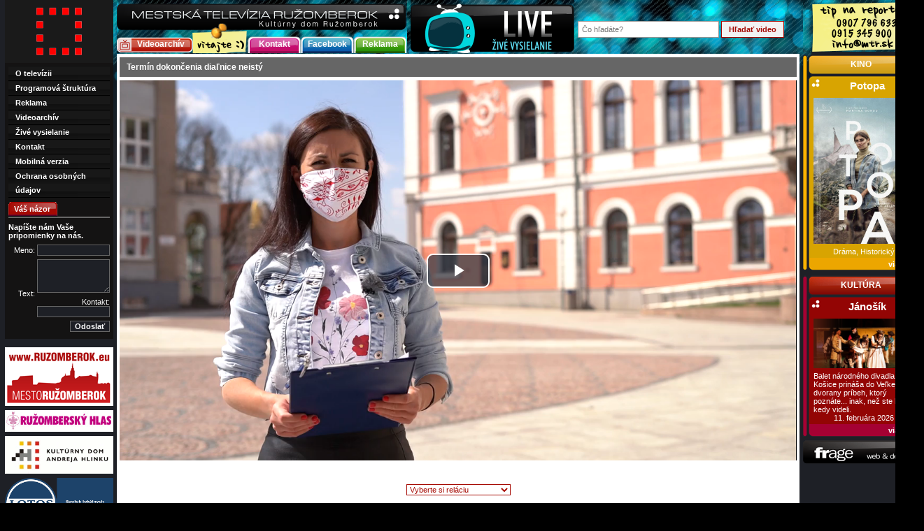

--- FILE ---
content_type: text/html; charset=UTF-8
request_url: https://www.mtr.sk/videoarchiv/2020-04-20_SPRAVY_030_Termin_dokoncenia_dialnice_neisty/
body_size: 45688
content:
<!DOCTYPE html PUBLIC "-//W3C//DTD XHTML 1.0 Strict//EN" "http://www.w3.org/TR/xhtml1/DTD/xhtml1-strict.dtd">
<html xmlns="http://www.w3.org/1999/xhtml" xml:lang="sk" lang="sk">
<head>
	<meta http-equiv="Content-Type" content="text/html; charset=utf-8" />
	<meta http-equiv="Content-language" content="sk" />
	<meta name="viewport" content="width=device-width, initial-scale=1.0" />
	<title>Termín dokončenia diaľnice neistý | Mestská televízia Ružomberok</title>
	<meta name="description" content="Minulý štvrtok prišiel do Ružomberka minister dopravy a výstavby Andrej Doležal. Po rokovaní s primátorom a starostami okolitých obcí, ktorého hlavnou témou bola diaľnica, podpísali memorandum o porozumení a vzájomnej spolupráci." />
	<meta name="keywords" content="Mestská televízia Ružomberok - Videoarchív" />
	<link rel="icon" type="image/png" href="/icon-192.png?2025" />
	<link rel="alternate" type="application/rss+xml" title="Mestská televízia Ružomberok - najnovšie videá" href="/rss/" />
	<link rel="stylesheet" type="text/css" media="screen" href="/css/content.css" />
	<link rel="stylesheet" type="text/css" media="screen" href="/css/screen.css?2023071015" />
	<link rel="stylesheet" type="text/css" media="print" href="/css/print.css" />
	<script type="text/javascript" src="/js/scripts.js?202010"></script>
											<link rel="stylesheet" href="https://cdnjs.cloudflare.com/ajax/libs/video.js/7.21.6/video-js.min.css" integrity="sha512-kCCb9I/QM9hw+hm+JlN2ounNo2bRFZ4r9guSBv0BYk7RezWV2H8eI1unYnpJrU8+2g773WW1qNG+fSQ0X7M3Tg==" crossorigin="anonymous" referrerpolicy="no-referrer" />
			<script src="https://cdnjs.cloudflare.com/ajax/libs/video.js/7.21.6/video.min.js" integrity="sha512-jp3tLLWBMPcSTiyp0e+aYqnXo9ffLfMbU3c5A2wJYxX97nX4FDN2TUNDR/kx/39G+EkA5XKr0ZJU8K0xSSV/oA==" crossorigin="anonymous" referrerpolicy="no-referrer"></script>
			<script src="https://cdnjs.cloudflare.com/ajax/libs/video.js/7.21.6/lang/sk.min.js" integrity="sha512-FxJIaKt6PEJp8XFpjDTBY1Pfb5kffACdIMCB4oihPdYz1AgbunbL61VB4+OODqYypSjnwZPDtxKCR2PTKDEI+w==" crossorigin="anonymous" referrerpolicy="no-referrer"></script>
						<script src="https://cdn.jsdelivr.net/npm/videojs-playlist@5.1.2/dist/videojs-playlist.min.js" integrity="sha256-wSG4YHTBhm4r4MJL+xbY2RCKOPkHSqj1NgJSpeOszjE=" crossorigin="anonymous"></script>
			<script src="https://cdnjs.cloudflare.com/ajax/libs/videojs-contrib-hls/5.15.0/videojs-contrib-hls.min.js" integrity="sha512-R1+Pgd+uyqnjx07LGUmp85iW8MSL1iLR2ICPysFAt8Y4gub8C42B+aNG2ddOfCWcDDn1JPWZO4eby4+291xP9g==" crossorigin="anonymous" referrerpolicy="no-referrer"></script>
			<script type="text/javascript">
				var protocol = 'https';
			</script>
													<link rel="canonical" href="https://www.mtr.sk/videoarchiv/2020-04-20_SPRAVY_030_Termin_dokoncenia_dialnice_neisty/" />
		<!-- FB share -->
			<meta property="og:url" content="https://www.mtr.sk/videoarchiv/2020-04-20_SPRAVY_030_Termin_dokoncenia_dialnice_neisty/" />
			<meta property="og:title" content="Termín dokončenia diaľnice neistý" />
			<meta property="og:description" content="Minulý štvrtok prišiel do Ružomberka minister dopravy a výstavby Andrej Doležal. Po rokovaní s primátorom a starostami okolitých obcí, ktorého hlavnou témou bola diaľnica, podpísali memorandum o porozumení a vzájomnej spolupráci." />
			<meta property="og:image:url" content="https://www.mtr.sk/video/11587_big.jpg?1587374195" />
						<meta property="og:image:width" content="640" />
			<meta property="og:image:height" content="360" />
			<meta property="og:site_name" content="Mestská televízia Ružomberok"/>
			<meta property="og:type" content="article" />
			<meta property="og:locale" content="sk_SK" />
		<!-- FB share -->
			</head>
<body>
	<div id="fb-root"></div>
	<script>(function(d, s, id) {
	  var js, fjs = d.getElementsByTagName(s)[0];
	  if (d.getElementById(id)) return;
	  js = d.createElement(s); js.id = id;
	  js.src = 'https://connect.facebook.net/sk_SK/sdk.js#xfbml=1&version=v3.2';
	  fjs.parentNode.insertBefore(js, fjs);
	}(document, 'script', 'facebook-jssdk'));</script>
<div id="page">
	<div id="page_in">
		<div id="lpc">
			<div id="center">
				<div id="top">
					<img src="/img/mtr-kdah.png?2025" alt="Mestská televízia Ružomberok" /><br />
										<a href="/videoarchiv/" id="videoarchiv" title="Mestská televízia Ružomberok - Videoarchív">Videoarchív</a><img src="/img/vitajte.png" alt="Mestská televízia Ružomberok" />
										<a href="/kontakt/" id="diskusia" title="Mestská televízia Ružomberok - Kontakt">Kontakt</a>
					<a href="https://www.facebook.com/MTR-mestsk%C3%A1-telev%C3%ADzia-ru%C5%BEomberok-109958155736284/" target="_blank" id="uvidite" title="Facebook">Facebook</a>
										<a href="/cennik-reklamy/" id="novinky" title="Mestská televízia Ružomberok - Reklama">Reklama</a>
																																		</div>
				<div id="ad_blok">
					<a href="/live/" title="Živé vysielanie"><img src="/img/live.png" alt="Živé vysielanie" /></a>
				</div>
				<form id="search_form" method="get" action="/">
					<input id="s" name="s" type="text" value="" placeholder="Čo hľadáte?" />
					<input type="submit" class="button" value="Hľadať video" />
				</form>
								<div id="main" class="">
					<h2 class="video">Termín dokončenia diaľnice neistý</h2>
	<video id="player" class="video-js vjs-big-play-centered" controls preload="auto" width="968" height="544">
					<source src="https://mtr.ruzomberok.sk/videoarchiv/2020/2020-04-20_SPRAVY_030_Termin_dokoncenia_dialnice_neisty.mp4" type="video/mp4">
			</video>
	<div class="vjs-playlist">
	</div>
	<center><br />
		<div class="fb-share-button" data-href="https://www.mtr.sk/videoarchiv/2020-04-20_SPRAVY_030_Termin_dokoncenia_dialnice_neisty/" data-layout="button" data-size="large" data-mobile-iframe="true"><a target="_blank" href="https://www.facebook.com/sharer/sharer.php?u=https%3A%2F%2Fwww.mtr.sk%2Fvideoarchiv%2F2020-04-20_SPRAVY_030_Termin_dokoncenia_dialnice_neisty%2F&amp;src=sdkpreparse" class="fb-xfbml-parse-ignore">Zdieľať</a></div>
				</center>
<div id="archiv">
	<select id="relacie" onchange="relacia_new(this.value, 0);">
		<option value="0">Vyberte si reláciu</option>
		<option value="0" disabled="disabled">---------------------</option>
		<option value="1">Správy</option>
		<option value="2">Téma</option>
		<option value="3">Dokument</option>
		<option value="4">Reportáž</option>
		<option value="5">Play</option>
		<option value="6">FilmTip</option>
		<option value="7">Rôzne</option>
		<option value="8">Kam na výlet</option>
		<option value="9">Samospráva</option>
		<option value="10">Zastupiteľstvo</option>
		<option value="11">Názory a komentáre</option>
		<option value="12">Ružomberčania na skajpe</option>
	</select>
			<select id="termin1" class="termin" onchange="termin_new(this.value, 0);">
			<option value="0">Dátum vysielania</option>
						<option value="0" disabled="disabled">--------------------</option>
							<option value=":15521:15520:15519:15518:15517:15516:15515">19. 01. 2026</option>
											<option value=":15513:15512:15511:15510:15509:15508:15507">12. 01. 2026</option>
											<option value=":15505:15504:15503:15502:15501:15500:15499:15498:15497:15496">05. 01. 2026</option>
											<option value=":15493:15492:15491:15490:15489:15488">29. 12. 2025</option>
											<option value=":15449:15448:15447:15446:15445:15444:15443">22. 12. 2025</option>
											<option value=":15439:15438:15437:15436:15435:15434:15433:15432:15431">15. 12. 2025</option>
											<option value=":15428:15427:15426:15425:15424:15423:15422">08. 12. 2025</option>
											<option value=":15420:15419:15418:15417:15416:15415:15414:15413:15412">01. 12. 2025</option>
											<option value=":15410:15409:15408:15407:15406:15405:15404:15403:15402">24. 11. 2025</option>
											<option value=":15399:15397:15396:15395:15394:15393:15392">17. 11. 2025</option>
											<option value=":15390:15389:15388:15387:15386:15385:15384:15383:15382:15381">10. 11. 2025</option>
											<option value=":15346:15345:15344:15343:15342:15341:15340:15339">03. 11. 2025</option>
											<option value=":15337:15336:15335:15334:15333:15332:15331:15330:15329">27. 10. 2025</option>
											<option value=":15327:15326:15325:15324:15323:15322:15321:15320">20. 10. 2025</option>
											<option value=":15317:15316:15315:15314:15313">13. 10. 2025</option>
											<option value=":15311:15310:15309:15308:15307:15306:15305:15304">06. 10. 2025</option>
											<option value=":15301:15300:15299:15298:15297:15296:15295:15294:15293">29. 09. 2025</option>
											<option value=":15262:15261:15260:15259:15258:15257:15256:15255:15254">22. 09. 2025</option>
											<option value=":15252:15251:15250:15249:15248:15247:15246:15245">15. 09. 2025</option>
											<option value=":15242:15241:15240:15239:15238:15237:15236:15235">08. 09. 2025</option>
											<option value=":15233:15232:15231:15230:15229:15228:15227:15226:15225">01. 09. 2025</option>
											<option value=":15223:15222:15221:15220:15219:15218:15217">25. 08. 2025</option>
											<option value=":15215:15214:15213:15212:15211:15210:15209:15208">18. 08. 2025</option>
											<option value=":15206">11. 08. 2025 (LETNÝ ARCHÍV 2)</option>
											<option value=":15204">04. 08. 2025 (LETNÝ ARCHÍV 1)</option>
											<option value=":15202:15201:15200:15199:15198:15197:15196">28. 07. 2025</option>
											<option value=":15194:15193:15192:15191:15190">21. 07. 2025</option>
											<option value=":15188:15187:15186:15185:15184:15183">14. 07. 2025</option>
											<option value=":15181:15180:15179:15178:15177">07. 07. 2025</option>
											<option value=":15134:15133:15132:15131:15130:15129:15128:15127">30. 06. 2025</option>
											<option value=":15125:15124:15123:15122:15121:15120:15119">23. 06. 2025</option>
											<option value=":15117:15116:15115:15114:15113:15112:15111:15110:15109">16. 06. 2025</option>
											<option value=":15107:15106:15105:15104:15103:15102:15101:15100">09. 06. 2025</option>
											<option value=":15098:15097:15096:15095:15094:15093:15092:15091:15090">02. 06. 2025</option>
											<option value=":15058:15057:15056:15055:15054:15053:15052:15051:15050">26. 05. 2025</option>
											<option value=":15048:15047:15046:15045:15044:15043:15042:15041:15040:15039">19. 05. 2025</option>
											<option value=":15037:15036:15035:15034:15033:15032:15031:15030:15029">12. 05. 2025</option>
											<option value=":15026:15025:15024:15023:15022:15021:15020:15019">05. 05. 2025</option>
											<option value=":15017:15016:15015:15014:15013:15012:15011:15010:15009">28. 04. 2025</option>
											<option value=":15007:15006:15005:15004:15003:15002:15001">21. 04. 2025</option>
											<option value=":14966:14964:14963:14962:14961:14959:14958:14957:14956">14. 04. 2025</option>
											<option value=":14953:14952:14951:14950:14949:14948:14947:14946:14945:14944">07. 04. 2025</option>
											<option value=":14942:14941:14940:14939:14938:14937:14936:14935:14934">31. 03. 2025</option>
											<option value=":14932:14931:14930:14929:14928:14927:14926">24. 03. 2025</option>
											<option value=":14923:14922:14921:14920:14919:14918:14917:14916:14915">17. 03. 2025</option>
											<option value=":14913:14912:14911:14910:14909:14908:14907">10. 03. 2025</option>
											<option value=":14904:14903:14902:14901:14900:14899:14898:14897:14896">03. 03. 2025</option>
											<option value=":14894:14893:14892:14891:14890:14889:14888:14887:14886:14885">24. 02. 2025</option>
											<option value=":14855:14854:14853:14852:14851:14850:14849:14848">17. 02. 2025</option>
											<option value=":14846:14845:14844:14843:14842:14841:14840:14839:14838">10. 02. 2025</option>
											<option value=":14835:14834:14833:14832:14831:14830:14829:14828:14827">03. 02. 2025</option>
											<option value=":14825:14824:14823:14822:14821:14820:14819:14818:14817">27. 01. 2025</option>
											<option value=":14814:14813:14812:14811:14810:14809:14808">20. 01. 2025</option>
											<option value=":14806:14805:14804:14803:14802:14801:14800:14799">13. 01. 2025</option>
											<option value=":14797:14796:14795:14794:14793:14792:14791">06. 01. 2025</option>
											<option value=":14787:14786:14785:14784:14783:14782:14781:14780:14779:14789">30. 12. 2024</option>
											<option value=":14773:14772:14771:14770:14769:14768:14767">23. 12. 2024</option>
											<option value=":14713:14712:14711:14710:14709:14708:14707:14706">16. 12. 2024</option>
											<option value=":14702:14701:14700:14699:14704:14697:14696:14695:14694">09. 12. 2024</option>
											<option value=":14692:14691:14690:14689:14688:14687:14686:14685:14684">02. 12. 2024</option>
											<option value=":14681:14680:14679:14678:14677:14676:14675:14674:14673">25. 11. 2024</option>
											<option value=":14671:14670:14669:14668:14667:14666:14665:14664:14663">18. 11. 2024</option>
											<option value=":14661:14660:14659:14658:14657:14656:14655:14654">11. 11. 2024</option>
											<option value=":14651:14650:14649:14648:14647:14646:14645:14644">04. 11. 2024</option>
											<option value=":14642:14641:14640:14639:14638:14637:14636:14635:14634">28. 10. 2024</option>
											<option value=":14631:14630:14629:14628:14627:14626:14625:14624:14623">21. 10. 2024</option>
											<option value=":14621:14620:14619:14618:14617:14616:14615:14614">14. 10. 2024</option>
											<option value=":14611:14610:14609:14608:14607:14606:14605:14604:14603">07. 10. 2024</option>
											<option value=":14565:14564:14563:14562:14561:14560:14559:14558:14557">30. 09. 2024</option>
											<option value=":14555:14554:14553:14552:14551:14550:14549:14548:14547:14546">23. 09. 2024</option>
											<option value=":14544:14543:14542:14541:14540:14539:14538:14537">16. 09. 2024</option>
											<option value=":14535:14534:14533:14532:14531:14530:14529:14528:14527">09. 09. 2024</option>
											<option value=":14525:14524:14523:14522:14521:14520:14519:14518">02. 09. 2024</option>
											<option value=":14516:14515:14514:14513:14512:14511:14510:14509">26. 08. 2024</option>
											<option value=":14507">19. 08. 2024 (Letný archív 2)</option>
											<option value=":14505">12. 08. 2024 (Letný archív 1)</option>
											<option value=":14502:14501:14500:14499:14498:14497:14496:14503">05. 08. 2024</option>
											<option value=":14489:14490:14491:14492:14493:14494">29. 07. 2024</option>
											<option value=":14488:14487:14486:14485:14484">22. 07. 2024</option>
											<option value=":14482:14481:14480:14479:14478:14477:14476:14475">15. 07. 2024</option>
											<option value=":14473:14472:14471:14470:14469:14468">08. 07. 2024</option>
											<option value=":14464:14463:14462:14461:14460:14459:14458">01. 07. 2024</option>
											<option value=":14420:14419:14418:14417:14416:14415:14414">24. 06. 2024</option>
											<option value=":14412:14411:14410:14409:14408:14407:14406:14405:14404">17. 06. 2024</option>
											<option value=":14401:14400:14399:14398:14397:14396">10. 06. 2024</option>
											<option value=":14394:14393:14392:14391:14390:14389:14388:14387">03. 06. 2024</option>
											<option value=":14385:14384:14383:14382:14381:14380:14379:14378">27. 05. 2024</option>
											<option value=":14351:14350:14349:14348:14347:14346:14345:14344">20. 05. 2024</option>
											<option value=":14342:14341:14340:14339:14338:14337:14336:14335:14334:14333">13. 05. 2024</option>
											<option value=":14331:14330:14329:14328:14327:14326:14325:14324:14323">06. 05. 2024</option>
											<option value=":14320:14319:14318:14317:14316:14315:14314:14313">29. 04. 2024</option>
											<option value=":14311:14310:14309:14308:14307:14306:14305:14304:14303">22. 04. 2024</option>
											<option value=":14301:14300:14299:14298:14297:14296:14295:14294:14293">15. 04. 2024</option>
											<option value=":14261:14260:14259:14258:14257:14256:14255:14254:14253">08. 04. 2024</option>
											<option value=":14251:14250:14249:14248:14247:14246:14245:14244">01. 04. 2024</option>
											<option value=":14241:14240:14239:14238:14237:14236:14235:14234">25. 03. 2024</option>
											<option value=":14232:14231:14230:14229:14228:14227:14226:14225:14224">18. 03. 2024</option>
											<option value=":14221:14220:14219:14218:14217:14216:14215:14214">11. 03. 2024</option>
											<option value=":14212:14211:14210:14209:14208:14207:14206:14205:14204">04. 03. 2024</option>
											<option value=":14180:14179:14178:14177:14176:14175:14174">26. 02. 2024</option>
											<option value=":14172:14171:14170:14169:14168:14167:14166:14165">19. 02. 2024</option>
											<option value=":14162:14161:14160:14159:14158:14157:14156:14155:14154">12. 02. 2024</option>
											<option value=":14152:14151:14150:14149:14148:14147:14146:14145:14144">05. 02. 2024</option>
											<option value=":14142:14141:14140:14139:14138:14137:14136:14135:14134">29. 01. 2024</option>
											<option value=":14128:14127:14126:14125:14124:14123:14122:14121">22. 01. 2024</option>
											<option value=":14119:14118:14117:14116:14115:14114:14113:14112:14111">15. 01. 2024</option>
											<option value=":14109:14108:14107:14106:14105:14104:14103">08. 01. 2024</option>
											<option value=":14100:14099:14098:14097:14096:14095:14094:14093:14092:14091">01. 01. 2024</option>
											<option value=":14052:14051:14050:14049:14048">25. 12. 2023</option>
											<option value=":14043:14042:14041:14040:14039:14038:14037:14036:14035:14034">18. 12. 2023</option>
											<option value=":14032:14031:14030:14029:14028:14027:14026:14025">11. 12. 2023</option>
											<option value=":14022:14021:14020:14019:14018:14017:14016:14015">04. 12. 2023</option>
											<option value=":14013:14012:14011:14010:14009:14008:14007:14006:14005">27. 11. 2023</option>
											<option value=":13983:13982:13981:13980:13979:13978:13977:13976">20. 11. 2023</option>
											<option value=":13974:13973:13972:13971:13970:13969:13968:13967">13. 11. 2023</option>
											<option value=":13965:13964:13963:13962:13961:13960:13959:13958">06. 11. 2023</option>
											<option value=":13952:13951:13950:13949:13948:13947:13946:13945">30. 10. 2023</option>
											<option value=":13943:13942:13941:13940:13939:13938:13937:13936">23. 10. 2023</option>
											<option value=":13930:13929:13928:13927:13926:13925:13924:13923:13922:13921">16. 10. 2023</option>
											<option value=":13918:13917:13916:13915:13914:13913:13912:13911:13910">09. 10. 2023</option>
											<option value=":13906:13905:13904:13903:13902:13901:13900:13899:13898:13897">02. 10. 2023</option>
											<option value=":13870:13869:13868:13867:13866:13865:13864:13863:13862">25. 09. 2023</option>
											<option value=":13860:13859:13858:13857:13856:13855:13854:13853:13852">18. 09. 2023</option>
											<option value=":13848:13847:13846:13845:13844:13843:13842:13841">11. 09. 2023</option>
											<option value=":13839:13838:13837:13836:13835:13834:13833:13832">04. 09. 2023</option>
											<option value=":13830:13829:13828:13827:13826:13825:13824:13823">28. 08. 2023</option>
											<option value=":13821:13820:13819:13818:13817:13816">21. 08. 2023</option>
											<option value=":13814:13813:13812:13811:13810:13809:13808">14. 08. 2023</option>
											<option value=":13806:13805:13804:13803:13802:13801:13800">07. 08. 2023</option>
											<option value=":13799">31. 07. 2023 (Letný archív 2)</option>
											<option value=":13798">24. 07. 2023 (Letný archív 1)</option>
											<option value=":13797:13796:13795:13794:13793:13792">17. 07. 2023</option>
											<option value=":13789:13788:13787:13786:13785:13784:13783">10. 07. 2023</option>
											<option value=":13780:13779:13778:13777:13776:13775:13774:13773">03. 07. 2023</option>
											<option value=":13737:13736:13735:13734:13733:13732:13731">26. 06. 2023</option>
											<option value=":13728:13727:13726:13725:13724:13723:13722:13721:13720">19. 06. 2023</option>
											<option value=":13718:13717:13716:13715:13714:13713:13712:13711:13710">12. 06. 2023</option>
											<option value=":13706:13705:13704:13703:13702:13701:13700">05. 06. 2023</option>
											<option value=":13698:13697:13696:13695:13694:13693:13692:13691:13690">29. 05. 2023</option>
											<option value=":13688:13687:13686:13685:13684:13683:13682:13681:13680">22. 05. 2023</option>
											<option value=":13647:13646:13645:13644:13643:13642:13641:13640:13639">15. 05. 2023</option>
											<option value=":13636:13635:13634:13633:13632:13631:13630:13629">08. 05. 2023</option>
											<option value=":13627:13626:13625:13624:13623:13622:13621:13620:13619">01. 05. 2023</option>
											<option value=":13617:13616:13615:13614:13613:13612:13611:13610:13609:13608:13607">24. 04. 2023</option>
											<option value=":13604:13603:13602:13601:13600:13599:13598:13597">17. 04. 2023</option>
											<option value=":13571:13570:13569:13568:13567">10. 04. 2023</option>
											<option value=":13564:13563:13562:13561:13560:13559:13558:13557">03. 04. 2023</option>
											<option value=":13555:13554:13553:13552:13551:13550:13549:13548:13547">27. 03. 2023</option>
											<option value=":13544:13543:13542:13541:13540:13539:13538:13537:13536">20. 03. 2023</option>
											<option value=":13530:13529:13528:13527:13526:13525:13524">13. 03. 2023</option>
											<option value=":13521:13520:13519:13518:13517:13516:13515:13514">06. 03. 2023</option>
											<option value=":13512:13511:13510:13509:13508:13507:13506:13505">27. 02. 2023</option>
											<option value=":13502:13501:13500:13499:13498:13497:13496:13495">20. 02. 2023</option>
											<option value=":13493:13492:13491:13490:13489:13488:13487:13486">13. 02. 2023</option>
											<option value=":13461:13460:13459:13458:13457:13456:13455:13454:13453">06. 02. 2023</option>
											<option value=":13451:13450:13449:13448:13447:13446:13445">30. 01. 2023</option>
											<option value=":13443:13442:13441:13440:13439:13438:13437:13436:13435:13434">23. 01. 2023</option>
											<option value=":13431:13430:13429:13428:13427:13426:13425:13424">16. 01. 2023</option>
											<option value=":13422:13421:13420:13419:13418:13417:13416">09. 01. 2023</option>
											<option value=":13412:13411:13410:13409:13408:13407:13406:13405:13404:13403">02. 01. 2023</option>
											<option value=":13399:13398:13397:13396:13395:13394:13393">26. 12. 2022</option>
											<option value=":13376:13375:13374:13373:13372:13371:13370">19. 12. 2022</option>
											<option value=":13365:13364:13363:13362:13361:13360:13359:13358:13357:13356">12. 12. 2022</option>
											<option value=":13352:13351:13350:13349:13348:13347:13346">05. 12. 2022</option>
											<option value=":13344:13343:13342:13341:13340:13339:13338:13337:13336">28. 11. 2022</option>
											<option value=":13333:13332:13331:13330:13329:13328:13327:13326">21. 11. 2022</option>
											<option value=":13325:13324:13323:13322:13321:13320:13319:13318">14. 11. 2022</option>
											<option value=":13316:13315:13314:13313:13312:13311:13310:13309">07. 11. 2022</option>
											<option value=":13305:13304:13303:13302:13301:13300:13299">31. 10. 2022</option>
											<option value=":13293:13292:13291:13290:13289:13288:13287:13286">24. 10. 2022</option>
											<option value=":13281:13280:13279:13278:13277:13276:13275:13274:13273">17. 10. 2022</option>
											<option value=":13270:13269:13268:13267:13266:13265:13264:13263:13262">10. 10. 2022</option>
											<option value=":13260:13259:13258:13257:13256:13255:13254:13253:13252:13251">03. 10. 2022</option>
											<option value=":13222:13221:13220:13219:13218:13217:13216:13215">26. 09. 2022</option>
											<option value=":13213:13212:13211:13210:13209:13208:13207:13206:13205">19. 09. 2022</option>
											<option value=":13202:13201:13200:13199:13198:13197:13196:13195">12. 09. 2022</option>
											<option value=":13193:13192:13191:13190:13189:13188:13187:13186:13185">05. 09. 2022</option>
											<option value=":13183:13182:13181:13180:13179:13178:13177">29. 08. 2022</option>
											<option value=":13175:13174:13173:13172:13171:13170:13169:13168">22. 08. 2022</option>
											<option value=":13166">15. 08. 2022 (LETNÝ ARCHÍV II)</option>
											<option value=":13160">08. 08. 2022 (LETNÝ ARCHÍV I)</option>
											<option value=":13151:13152:13153:13154:13155:13156:13157:13158">01. 08. 2022</option>
											<option value=":13150:13149:13148:13147:13146:13145:13144:13143">25. 07. 2022</option>
											<option value=":13141:13140:13139:13138:13137:13136:13135:13134">18. 07. 2022</option>
											<option value=":13132:13131:13130:13129:13128:13127">11. 07. 2022</option>
											<option value=":13125:13124:13123:13122:13121:13120">04. 07. 2022</option>
											<option value=":13081:13080:13079:13078:13077:13076:13075:13074">27. 06. 2022</option>
											<option value=":13071:13070:13069:13068:13067:13066:13065">20. 06. 2022</option>
											<option value=":13063:13062:13061:13060:13059:13058:13057:13056">13. 06. 2022</option>
											<option value=":13052:13051:13050:13049:13048:13047">06. 06. 2022</option>
											<option value=":13044:13043:13042:13041:13040:13039:13038:13037:13036">30. 05. 2022</option>
											<option value=":13034:13033:13032:13031:13030:13029:13028:13027:13026:13025">23. 05. 2022</option>
											<option value=":12999:12998:12997:12996:12995:12994:12993">16. 05. 2022</option>
											<option value=":12989:12988:12987:12986:12985:12984:12983:12982:12981">09. 05. 2022</option>
											<option value=":12979:12978:12977:12976:12975:12974:12973:12972:12971:12970">02. 05. 2022</option>
											<option value=":12967:12966:12965:12964:12963:12962:12961:12960:12959">25. 04. 2022</option>
											<option value=":12957:12956:12955:12954:12953:12952:12951:12950:12949">18. 04. 2022</option>
											<option value=":12946:12945:12944:12943:12942:12941:12940:12939">11. 04. 2022</option>
											<option value=":12937:12936:12935:12934:12933:12932:12931:12930:12929">04. 04. 2022</option>
											<option value=":12895:12894:12893:12892:12891:12890:12889:12888:12887">28. 03. 2022</option>
											<option value=":12885:12884:12883:12882:12881:12880:12879:12878">21. 03. 2022</option>
											<option value=":12875:12874:12873:12872:12871:12870:12869:12868:12867">14. 03. 2022</option>
											<option value=":12865:12864:12863:12862:12861:12860:12859:12858">07. 03. 2022</option>
											<option value=":12856:12855:12854:12853:12852:12851:12850:12849:12848">28. 02. 2022</option>
											<option value=":12845:12844:12843:12842:12841:12840:12839">21. 02. 2022</option>
											<option value=":12837:12836:12835:12834:12833:12832:12831:12830:12829">14. 02. 2022</option>
											<option value=":12797:12796:12795:12794:12793:12792:12791:12790">07. 02. 2022</option>
											<option value=":12787:12786:12785:12784:12783:12782:12781">31. 01. 2022</option>
											<option value=":12779:12778:12777:12776:12775:12774:12773:12772">24. 01. 2022</option>
											<option value=":12768:12767:12766:12765:12764:12763:12762:12761">17. 01. 2022</option>
											<option value=":12758:12757:12756:12755:12754:12753:12752:12751">10. 01. 2022</option>
											<option value=":12749:12748:12747:12746:12745:12744:12743:12742:12741:12740">03. 01. 2022</option>
											<option value=":12735">27. 12. 2021 (VIANOČNÝ VÝBER)</option>
											<option value=":12710:12709:12708:12707:12706:12705:12704:12703:12702">20. 12. 2021</option>
											<option value=":12701:12700:12699:12698:12697:12696:12695:12694:12693:12692">13. 12. 2021</option>
											<option value=":12689:12688:12687:12686:12685:12684:12683">06. 12. 2021</option>
											<option value=":12682:12681:12680:12679:12678:12677:12676:12675">29. 11. 2021</option>
											<option value=":12673:12672:12671:12670:12669:12668:12667:12666:12665">22. 11. 2021</option>
											<option value=":12663:12662:12661:12660:12659:12658:12657">15. 11. 2021</option>
											<option value=":12634:12633:12632:12631:12630:12629:12628:12627:12626">08. 11. 2021</option>
											<option value=":12624:12623:12622:12621:12620:12619:12618:12617">01. 11. 2021</option>
											<option value=":12615:12614:12613:12612:12611:12610:12609">25. 10. 2021</option>
											<option value=":12606:12605:12604:12603:12602:12601:12600:12599">18. 10. 2021</option>
											<option value=":12597:12596:12595:12594:12593:12592:12591:12590:12589">11. 10. 2021</option>
											<option value=":12586:12585:12584:12583:12582:12581:12580:12579:12578">04. 10. 2021</option>
											<option value=":12546:12545:12544:12543:12542:12541:12540:12539:12538:12537">27. 09. 2021</option>
											<option value=":12534:12533:12532:12531:12530:12529:12528:12527">20. 09. 2021</option>
											<option value=":12525:12524:12523:12522:12521:12520:12519:12518">13. 09. 2021</option>
											<option value=":12516:12515:12514:12513:12512:12511:12510:12509:12508">06. 09. 2021</option>
											<option value=":12506:12505:12504:12503:12502:12501:12500:12499:12498">30. 08. 2021</option>
											<option value=":12496:12495:12494:12493:12492:12491:12490">23. 08. 2021</option>
											<option value=":12485:12484:12483:12482:12481:12480:12479">16. 08. 2021</option>
											<option value=":12477:12476:12475:12474:12473">09. 08. 2021</option>
											<option value=":12471">02. 08. 2021 (LETNÝ ARCHÍV II)</option>
											<option value=":12469">26. 07. 2021 (LETNÝ ARCHÍV I)</option>
											<option value=":12467:12466:12465:12464:12463:12462:12461">19. 07. 2021</option>
											<option value=":12459:12458:12457:12456:12455:12454:12453">12. 07. 2021</option>
											<option value=":12451:12450:12449:12448:12447:12446">05. 07. 2021</option>
											<option value=":12418:12417:12416:12415:12414:12413:12412">28. 06. 2021</option>
											<option value=":12410:12409:12408:12407:12406:12405:12404:12403">21. 06. 2021</option>
											<option value=":12399:12398:12397:12396:12395:12394">14. 06. 2021</option>
											<option value=":12390:12389:12388:12387:12386:12385:12384">07. 06. 2021</option>
											<option value=":12381:12380:12379:12378:12377:12376:12375:12374">31. 05. 2021</option>
											<option value=":12369:12368:12367:12366:12365:12364:12363:12362:12361">24. 05. 2021</option>
											<option value=":12359:12358:12357:12356:12355:12354:12353:12352:12351">17. 05. 2021</option>
											<option value=":12322:12321:12320:12319:12318:12317:12316">10. 05. 2021</option>
											<option value=":12313:12312:12311:12310:12309:12308:12307">03. 05. 2021</option>
											<option value=":12304:12303:12302:12301:12300:12299:12298:12297">26. 04. 2021</option>
											<option value=":12294:12293:12292:12291:12290:12289:12288:12287">19. 04. 2021</option>
											<option value=":12284:12283:12282:12281:12280:12279:12278:12277">12. 04. 2021</option>
											<option value=":12245:12244:12243:12242:12241:12240:12239">05. 04. 2021</option>
											<option value=":12236:12235:12234:12233:12232:12231:12230:12229">29. 03. 2021</option>
											<option value=":12226:12225:12224:12223:12222:12221:12220:12219">22. 03. 2021</option>
											<option value=":12216:12215:12214:12213:12212">15. 03. 2021</option>
											<option value=":12209:12208:12207:12206:12205:12204:12203:12202">08. 03. 2021</option>
											<option value=":12199:12198:12197:12196:12195:12194:12193">01. 03. 2021</option>
											<option value=":12190:12189:12188:12187:12186:12185">22. 02. 2021</option>
											<option value=":12182:12181:12180:12179:12178:12177:12176">15. 02. 2021</option>
											<option value=":12145:12144:12143:12142:12141:12140">08. 02. 2021</option>
											<option value=":12137:12136:12135:12134:12133:12132:12131">01. 02. 2021</option>
											<option value=":12127:12126:12125:12124:12123:12122:12121">25. 01. 2021</option>
											<option value=":12118:12117:12116:12115:12114:12113:12112">18. 01. 2021</option>
											<option value=":12109:12108:12107:12106:12105:12104:12103:12102">11. 01. 2021</option>
											<option value=":12100:12099:12098:12097:12096">04. 01. 2021</option>
											<option value=":12094:12093:12092:12091:12090:12089:12088:12087:12086:12085">28. 12. 2020</option>
											<option value=":12083:12082:12081:12080:12079:12078">21. 12. 2020</option>
											<option value=":12053:12052:12051:12050:12049:12048:12047:12046">14. 12. 2020</option>
											<option value=":12042:12041:12040:12039:12038:12037:12036:12035">07. 12. 2020</option>
											<option value=":12032:12031:12030:12029:12028:12027:12026">30. 11. 2020</option>
											<option value=":12023:12022:12021:12020:12019:12018:12017">23. 11. 2020</option>
											<option value=":12015:12014:12013:12006:12005:12004:12003">16. 11. 2020</option>
											<option value=":11985:11984:11983:11982:11981:11980:11979">09. 11. 2020</option>
											<option value=":11976:11975:11974:11973:11972">02. 11. 2020</option>
											<option value=":11971:11970:11969:11968:11967:11966:11965:11964">26. 10. 2020</option>
											<option value=":11962:11961:11960:11959:11958:11957:11956">19. 10. 2020</option>
											<option value=":11954:11953:11952:11951:11950:11949:11948:11947">12. 10. 2020</option>
											<option value=":11946:11945:11944:11943:11942:11941:11940:11939:11938">05. 10. 2020</option>
											<option value=":11904:11903:11902:11901:11900:11899:11898:11897:11896">28. 09. 2020</option>
											<option value=":11895:11894:11893:11892:11891:11890:11889:11888">21. 09. 2020</option>
											<option value=":11886:11885:11884:11883:11882:11881:11880">14. 09. 2020</option>
											<option value=":11871:11870:11869:11868:11867:11866:11865:11864:11863">07. 09. 2020</option>
											<option value=":11861:11860:11859:11858:11857:11856:11855:11854:11853">31. 08. 2020</option>
											<option value=":11852:11851:11850:11849:11848:11847">24. 08. 2020</option>
											<option value=":11845:11844:11843:11842:11841:11840:11839:11838">17. 08. 2020</option>
											<option value=":11836:11835:11834:11833:11832:11831:11830:11829">10. 08. 2020</option>
											<option value=":11827">03. 08. 2020 (LETNÝ ARCHÍV #2)</option>
											<option value=":11825">27. 07. 2020 (LETNÝ ARCHÍV #1)</option>
											<option value=":11822:11821:11820:11819:11818:11817:11816">20. 07. 2020</option>
											<option value=":11814:11813:11812:11811:11810:11809:11808:11807">13. 07. 2020</option>
											<option value=":11794:11793:11792:11791:11790:11789:11788">06. 07. 2020</option>
											<option value=":11786:11785:11784:11783:11782:11781:11780:11779:11778:11777">29. 06. 2020</option>
											<option value=":11743:11742:11741:11740:11739:11738:11730:11729">22. 06. 2020</option>
											<option value=":11727:11726:11725:11724:11723:11722:11721:11720">15. 06. 2020</option>
											<option value=":11717:11716:11715:11714:11713:11712:11711:11710:11709:11708">08. 06. 2020</option>
											<option value=":11707:11706:11705:11704:11703:11702:11701:11700">01. 06. 2020</option>
											<option value=":11672:11671:11670:11669:11668:11667:11666:11665:11664:11663:11662">25. 05. 2020</option>
											<option value=":11661:11660:11659:11658:11657:11656:11655">18. 05. 2020</option>
											<option value=":11644:11643:11642:11641:11640:11639:11638:11637:11636">11. 05. 2020</option>
											<option value=":11635:11634:11633:11632:11631:11630:11629:11628:11627:11626:11625">04. 05. 2020</option>
											<option value=":11624:11623:11622:11621:11620:11619:11618:11617">27. 04. 2020</option>
											<option value=":11589:11588:11587:11586:11585:11584:11583:11582:11581:11580">20. 04. 2020</option>
											<option value=":11578">13. 04. 2020 (Súhrn uplynulých dní)</option>
											<option value=":11576:11575:11574:11573:11572:11571:11570:11569:11568:11567">06. 04. 2020</option>
											<option value=":11566:11565">30. 03. 2020</option>
											<option value=":11563:11562">23. 03. 2020</option>
											<option value=":11560:11559:11558:11557:11556:11555:11554">16. 03. 2020</option>
											<option value=":11552:11551:11550:11549:11548:11547:11546:11545:11544">09. 03. 2020</option>
											<option value=":11543:11542:11541:11540:11539:11538:11537:11536:11535:11534">02. 03. 2020</option>
											<option value=":11533:11532:11531:11530:11529:11528:11527:11526:11525:11524:11511">24. 02. 2020</option>
											<option value=":11508:11507:11506:11505:11504:11503:11502:11501:11500:11499">17. 02. 2020</option>
											<option value=":11497:11496:11495:11494:11493:11492:11491:11490:11489">10. 02. 2020</option>
											<option value=":11464:11463:11462:11461:11460:11459:11458:11457:11456:11455:11454">03. 02. 2020</option>
											<option value=":11452:11451:11450:11449:11448:11447:11446:11445:11444:11443:11442">27. 01. 2020</option>
											<option value=":11440:11439:11438:11437:11436:11435">20. 01. 2020</option>
											<option value=":11433:11432:11431:11430:11429:11428:11427:11426:11425">13. 01. 2020</option>
											<option value=":11423:11422:11421:11420:11419:11418:11417:11416:11415">06. 01. 2020</option>
											<option value=":11411:11410:11409:11408:11407:11406:11405:11404:11403:11402">30. 12. 2019</option>
											<option value=":11397:11396:11395:11394:11393:11392:11391">23. 12. 2019</option>
											<option value=":11388:11387:11386:11385:11384:11383:11382:11381:11380:11379">16. 12. 2019</option>
											<option value=":11347:11346:11345:11344:11343:11342:11341:11340:11339:11338:11337">09. 12. 2019</option>
											<option value=":11335:11334:11333:11332:11331:11330:11329:11328:11327:11326">02. 12. 2019</option>
											<option value=":11325:11324:11323:11322:11321:11320:11319:11318:11317:11316">25. 11. 2019</option>
											<option value=":11313:11312:11311:11310:11309:11308:11307:11306:11305:11304">18. 11. 2019</option>
											<option value=":11300:11299:11298:11297:11296:11295:11294:11293:11292:11291">11. 11. 2019</option>
											<option value=":11267:11266:11265:11264:11263:11262:11261:11260:11259">04. 11. 2019</option>
											<option value=":11257:11256:11255:11254:11253:11252:11251:11250:11249:11248:11247">28. 10. 2019</option>
											<option value=":11245:11244:11243:11242:11241:11240:11239:11238:11237">21. 10. 2019</option>
											<option value=":11234:11233:11232:11231:11230:11229:11228:11227:11226:11225">14. 10. 2019</option>
											<option value=":11224:11223:11222:11221:11220:11219:11218:11217:11216">07. 10. 2019</option>
											<option value=":11214:11213:11212:11211:11210:11209:11208:11207:11206:11205">30. 09. 2019</option>
											<option value=":11181:11180:11179:11178:11177:11176:11175:11174">23. 09. 2019</option>
											<option value=":11172:11171:11170:11169:11168:11167:11166:11165:11164">16. 09. 2019</option>
											<option value=":11154:11163:11162:11161:11160:11159:11158:11157:11156:11155:11153">09. 09. 2019</option>
											<option value=":11150:11149:11148:11147:11146:11145:11144:11143:11142">02. 09. 2019</option>
											<option value=":11141:11140:11139:11138:11137:11136:11135:11134:11133">26. 08. 2019</option>
											<option value=":11131:11130:11129:11128:11127:11126:11125">19. 08. 2019</option>
											<option value=":11124:11123:11122:11121:11120:11119:11118:11117:11116">12. 08. 2019</option>
											<option value=":11113">05. 08. 2019 (Letný výber 2)</option>
											<option value=":11112">29. 07. 2019 (Letný výber)</option>
											<option value=":11110:11109:11108:11107:11106:11105:11104:11103">22. 07. 2019</option>
											<option value=":11101:11100:11099:11098:11097:11096:11095">15. 07. 2019</option>
											<option value=":11086:11085:11084:11083:11082">08. 07. 2019</option>
											<option value=":11046:11045:11044:11043:11042:11041:11040:11039:11038">01. 07. 2019</option>
											<option value=":11036:11035:11034:11033:11032:11031:11030:11029:11028:11027:11026">24. 06. 2019</option>
											<option value=":11024:11023:11022:11021:11020:11019:11018:11017:11016:11015:11014:11013">17. 06. 2019</option>
											<option value=":11011:11010:11009:11008:11007:11006:11005:11004:11003:11002:11001:11000">10. 06. 2019</option>
											<option value=":10998:10997:10996:10995:10994:10993:10992:10991:10990:10989">03. 06. 2019</option>
											<option value=":10987:10986:10985:10984:10983:10982:10981:10980:10979:10978">27. 05. 2019</option>
											<option value=":10975:10974:10973:10972:10971:10970:10969:10968:10967:10966:10965">20. 05. 2019</option>
											<option value=":10942:10941:10940:10939:10938:10937:10936:10935:10934">13. 05. 2019</option>
											<option value=":10932:10931:10930:10929:10928:10927:10926:10925:10924">06. 05. 2019</option>
											<option value=":10923:10922:10921:10920:10919:10918:10917:10916:10915">29. 04. 2019</option>
											<option value=":10914:10913:10912:10911:10910:10909:10908:10907">22. 04. 2019</option>
											<option value=":10904:10903:10902:10901:10900:10899:10898:10897:10896:10895:10894:10893">15. 04. 2019</option>
											<option value=":10855:10854:10853:10852:10851:10850:10849:10848:10847:10846">08. 04. 2019</option>
											<option value=":10845:10844:10843:10842:10841:10840:10839:10838:10837:10836:10835:10834:10833">01. 04. 2019</option>
											<option value=":10830:10829:10828:10827:10826:10825:10824:10823:10822:10821:10820">25. 03. 2019</option>
											<option value=":10819:10818:10817:10816:10815:10814:10813:10812">18. 03. 2019</option>
											<option value=":10810:10809:10808:10807:10806:10805:10804:10803:10802:10801:10800:10799">11. 03. 2019</option>
											<option value=":10798:10797:10796:10795:10794:10793:10792:10791:10790:10789:10788">04. 03. 2019</option>
											<option value=":10764:10763:10762:10761:10760:10759:10758:10757:10756:10755:10754">25. 02. 2019</option>
											<option value=":10752:10751:10750:10749:10748:10747:10746:10745:10744:10743:10742">18. 02. 2019</option>
											<option value=":10740:10739:10738:10737:10736:10735:10734:10733:10732:10731:10730">11. 02. 2019</option>
											<option value=":10729:10728:10727:10726:10725:10724:10723:10722:10721">04. 02. 2019</option>
											<option value=":10704:10703:10702:10701:10700:10699:10698:10697:10696:10695:10694">28. 01. 2019</option>
											<option value=":10693:10692:10691:10690:10689:10688:10687:10686:10685">21. 01. 2019</option>
											<option value=":10682:10681:10680:10679:10678:10677:10676:10675:10674:10673:10672">14. 01. 2019</option>
											<option value=":10671:10670:10669:10668:10667:10666:10665:10664:10663:10662">07. 01. 2019</option>
											<option value=":10660:10659:10658:10657:10656:10655:10654:10653:10652:10651:10650:10661">31. 12. 2018</option>
											<option value=":10647:10646:10645:10644:10643:10642:10641:10640:10639:10638">24. 12. 2018</option>
											<option value=":10625:10624:10623:10622:10621:10620:10619:10618:10617:10616">17. 12. 2018</option>
											<option value=":10615:10614:10613:10612:10611:10610:10609:10608:10607:10606">10. 12. 2018</option>
											<option value=":10594:10593:10592:10591:10590:10589:10588:10587:10586:10585:10584">03. 12. 2018</option>
											<option value=":10582:10581:10580:10579:10578:10577:10576:10575:10574:10573:10572:10571">26. 11. 2018</option>
											<option value=":10569:10568:10567:10566:10565:10564:10563">19. 11. 2018</option>
											<option value=":10561:10560:10559:10558:10557:10556:10555:10554:10553:10552:10551:10550">12. 11. 2018</option>
											<option value=":10546:10545:10544:10543:10542:10541:10540:10539:10538">05. 11. 2018</option>
											<option value=":10503:10502:10501:10500:10499:10498:10497:10496:10495:10494:10493">29. 10. 2018</option>
											<option value=":10490:10489:10488:10487:10486:10485:10484:10483:10482:10481">22. 10. 2018</option>
											<option value=":10480:10479:10478:10477:10476:10475:10474:10473:10472:10471:10470">15. 10. 2018</option>
											<option value=":10467:10466:10465:10464:10463:10462:10461:10460:10459:10458">08. 10. 2018</option>
											<option value=":10441:10447:10446:10440:10445:10444:10439:10443:10438:10437:10436">01. 10. 2018</option>
											<option value=":10409:10408:10407:10406:10405:10404:10403:10402:10401:10400">24. 09. 2018</option>
											<option value=":10396:10395:10394:10393:10392:10391:10390:10389:10388:10387:10386:10385">17. 09. 2018</option>
											<option value=":10382:10381:10380:10379:10378:10377:10376:10375:10374:10373:10372">10. 09. 2018</option>
											<option value=":10371:10370:10369:10368:10367:10366:10365:10364:10363">03. 09. 2018</option>
											<option value=":10362:10361:10360:10359:10358:10357:10356:10355:10354:10353">27. 08. 2018</option>
											<option value=":10350:10349:10348:10347:10346:10345:10344:10343:10342:10341">20. 08. 2018</option>
											<option value=":10340:10339:10338:10337:10336:10335:10334:10333:10332">13. 08. 2018</option>
											<option value=":10330:10329:10328:10327:10326:10325:10324:10323:10322:10321">06. 08. 2018</option>
											<option value=":10319:10318:10317:10316:10315:10314:10313:10312:10311">30. 07. 2018</option>
											<option value=":10310:10309:10308:10307:10306:10305:10304:10303:10302:10301:10300">23. 07. 2018</option>
											<option value=":10298:10297:10296:10295:10294:10293:10292">16. 07. 2018</option>
											<option value=":10291:10290:10289:10288:10287:10286">09. 07. 2018</option>
											<option value=":10245:10244:10243:10242:10241:10240:10239:10238:10237">02. 07. 2018</option>
											<option value=":10235:10234:10233:10232:10231:10230:10229:10228:10227:10226:10225:10224">25. 06. 2018</option>
											<option value=":10222:10221:10220:10219:10218:10217:10216:10215:10214:10213">18. 06. 2018</option>
											<option value=":10212:10211:10210:10209:10208:10207:10206:10205:10204:10203:10202:10201:10200">11. 06. 2018</option>
											<option value=":10183:10182:10181:10180:10179:10178:10177:10176:10175:10174">04. 06. 2018</option>
											<option value=":10173:10172:10171:10170:10169:10168:10167:10166:10165:10164:10163">28. 05. 2018</option>
											<option value=":10161:10160:10159:10158:10157:10156:10155:10154:10153:10152">21. 05. 2018</option>
											<option value=":10127:10126:10125:10124:10123:10122:10121:10120:10119:10118">14. 05. 2018</option>
											<option value=":10116:10115:10114:10113:10112:10111:10110:10109:10108:10107:10106">07. 05. 2018</option>
											<option value=":10105:10104:10103:10102:10101:10100:10099:10098:10097:10096:10095">30. 04. 2018</option>
											<option value=":10093:10092:10091:10090:10089:10088:10087:10086:10085:10084:10083:10082">23. 04. 2018</option>
											<option value=":10081:10080:10079:10078:10077:10076:10075:10074:10073:10072:10071:10070">16. 04. 2018</option>
											<option value=":10068:10067:10066:10065:10064:10063:10062:10061:10060:10059:10058">09. 04. 2018</option>
											<option value=":10057:10056:10055:10054:10053:10052:10051:10050:10049">02. 04. 2018</option>
											<option value=":10016:10015:10014:10013:10012:10011:10010:10009:10008:10007:10006">26. 03. 2018</option>
											<option value=":10005:10004:10003:10002:10001:10000:9999:9998:9997:9996:9995">19. 03. 2018</option>
											<option value=":9993:9992:9991:9990:9989:9988:9987:9986:9985:9984:9983">12. 03. 2018</option>
											<option value=":9981:9980:9979:9978:9977:9976:9975:9974:9973:9972:9971:9970">05. 03. 2018</option>
											<option value=":9968:9967:9966:9965:9964:9963:9962:9961:9960:9959:9958:9957:9956">26. 02. 2018</option>
											<option value=":9955:9954:9953:9952:9951:9950:9949:9948:9947:9946:9945:9944">19. 02. 2018</option>
											<option value=":9942:9941:9940:9939:9938:9937:9936:9935:9934:9933:9932">12. 02. 2018</option>
											<option value=":9899:9898:9897:9896:9895:9894:9893:9892:9891:9890">05. 02. 2018</option>
											<option value=":9888:9887:9886:9885:9884:9883:9882:9881:9880:9879:9878">29. 01. 2018</option>
											<option value=":9877:9876:9875:9874:9873:9872:9871">22. 01. 2018</option>
											<option value=":9867:9866:9865:9864:9863:9862:9861:9860:9859:9858">15. 01. 2018</option>
											<option value=":9856:9854:9853:9852:9851:9850:9849:9848:9847:9846:9845">08. 01. 2018</option>
											<option value=":9842:9841:9840:9839:9838:9837:9836:9835:9834:9833:9832">01. 01. 2018</option>
											<option value=":9831:9830:9829:9828:9827:9826:9825:9824:9823:9822:9821">25. 12. 2017</option>
											<option value=":9818:9817:9816:9815:9814:9813:9812:9811:9810:9809:9808:9807">18. 12. 2017</option>
											<option value=":9769:9768:9767:9766:9765:9764:9763:9762:9761:9760">11. 12. 2017</option>
											<option value=":9757:9756:9755:9754:9753:9752:9751:9750:9749:9748:9747">04. 12. 2017</option>
											<option value=":9746:9745:9744:9743:9742:9741:9740:9739:9738:9737:9736">27. 11. 2017</option>
											<option value=":9734:9733:9732:9731:9730:9729:9728:9727:9726:9725:9724">20. 11. 2017</option>
											<option value=":9706:9705:9704:9703:9702:9701:9700:9699:9698:9697">13. 11. 2017</option>
											<option value=":9676:9675:9674:9673:9672:9671:9670:9669:9668:9667">06. 11. 2017</option>
											<option value=":9664:9663:9662:9661:9660:9659:9658:9657:9656:9655:9654">30. 10. 2017</option>
											<option value=":9653:9652:9651:9650:9649:9648:9647:9646:9645:9644:9643">23. 10. 2017</option>
											<option value=":9641:9640:9639:9638:9637:9636:9635:9634:9633:9632:9631:9630">16. 10. 2017</option>
											<option value=":9628:9627:9626:9625:9624:9623:9622:9621:9620:9619:9618">09. 10. 2017</option>
											<option value=":9583:9582:9581:9580:9579:9578:9577:9576:9575:9574:9573">02. 10. 2017</option>
											<option value=":9571:9570:9569:9568:9567:9566:9565:9564:9563:9562">25. 09. 2017</option>
											<option value=":9561:9560:9559:9558:9557:9556:9555:9554:9553:9552">18. 09. 2017</option>
											<option value=":9550:9549:9548:9547:9546:9545:9544:9543:9542:9541:9540:9539">11. 09. 2017</option>
											<option value=":9538:9537:9536:9535:9534:9533:9532:9531:9530">04. 09. 2017</option>
											<option value=":9529:9528:9527:9526:9525:9524:9523:9522">28. 08. 2017</option>
											<option value=":9512:9511:9510:9509:9508">21. 08. 2017</option>
											<option value=":9506:9505:9504:9503:9502:9501:9500">14. 08. 2017</option>
											<option value=":9499:9498:9497:9496:9495:9494:9493">07. 08. 2017</option>
											<option value=":9491:9490:9489:9488:9487:9486:9485">31. 07. 2017</option>
											<option value=":9483:9482:9481:9480:9479:9478">24. 07. 2017</option>
											<option value=":9476:9475:9474:9473:9472:9471:9470:9469">17. 07. 2017</option>
											<option value=":9468:9467:9466:9465:9464:9463:9462:9461">10. 07. 2017</option>
											<option value=":9457:9456:9455:9454:9453:9452:9451:9450:9449">03. 07. 2017</option>
											<option value=":9411:9410:9409:9408:9407:9406:9405:9404:9403:9402">26. 06. 2017</option>
											<option value=":9400:9399:9398:9397:9396:9395:9394:9393:9392:9391:9390">19. 06. 2017</option>
											<option value=":9388:9387:9386:9385:9384:9383:9382:9381:9380:9379">12. 06. 2017</option>
											<option value=":9360:9359:9358:9357:9356:9355:9354:9353:9352:9351">05. 06. 2017</option>
											<option value=":9349:9348:9347:9346:9345:9344:9343:9342:9341:9340">29. 05. 2017</option>
											<option value=":9337:9336:9335:9334:9333:9332:9331:9330:9329:9328">22. 05. 2017</option>
											<option value=":9299:9298:9297:9296:9295:9294:9293:9292:9291:9290:9289">15. 05. 2017</option>
											<option value=":9288:9287:9286:9285:9284:9283:9282:9281:9280">08. 05. 2017</option>
											<option value=":9274:9273:9272:9271:9270:9269:9268:9267:9266:9265:9264">01. 05. 2017</option>
											<option value=":9260:9259:9258:9257:9256:9255:9254:9253:9252:9251:9250">24. 04. 2017</option>
											<option value=":9247:9246:9245:9244:9243:9242:9241:9240:9239:9238">17. 04. 2017</option>
											<option value=":9235:9234:9233:9232:9231:9230:9229:9228:9227:9226:9225">10. 04. 2017</option>
											<option value=":9223:9222:9221:9220:9219:9218:9217:9216:9215:9214:9213">03. 04. 2017</option>
											<option value=":9180:9179:9178:9177:9176:9175:9174:9173:9172:9171:9170:9169">27. 03. 2017</option>
											<option value=":9166:9165:9164:9163:9162:9161:9160:9159:9158:9157:9156:9155">20. 03. 2017</option>
											<option value=":9154:9153:9152:9151:9150:9149:9148:9147:9146:9145:9144">13. 03. 2017</option>
											<option value=":9141:9140:9139:9138:9137:9136:9135:9134:9133:9132:9131:9130">06. 03. 2017</option>
											<option value=":9128:9127:9126:9125:9124:9123:9122:9121:9120:9119:9118:9117:9116">27. 02. 2017</option>
											<option value=":9111:9110:9109:9108:9107:9106:9105:9104:9103:9102:9100:9099">20. 02. 2017</option>
											<option value=":9070:9069:9068:9067:9066:9065:9064:9063">13. 02. 2017</option>
											<option value=":9061:9060:9059:9058:9057:9056:9055">06. 02. 2017</option>
											<option value=":9052:9051:9050:9049:9048:9047:9046:9045:9044:9043:9042">30. 01. 2017</option>
											<option value=":9036:9035:9033:9031:9030:9029:9028:9027:9026">23. 01. 2017</option>
											<option value=":9023:9022:9021:9020:9019:9018:9017:9016:9015:9014">16. 01. 2017</option>
											<option value=":9010:9009:9008:9007:9006:9005:9004:9003:9002:9001:9000">09. 01. 2017</option>
											<option value=":8998:8997:8996:8995:8994:8993:8992:8991:8990:8989:8988:8987:8986:8985:8984">02. 01. 2017</option>
											<option value=":8976:8975:8974:8973:8972:8971:8970:8969">26. 12. 2016</option>
											<option value=":8967:8966:8965:8964:8963:8962:8961:8960:8958:8957:8956:8955">19. 12. 2016</option>
											<option value=":8926:8925:8924:8923:8922:8921:8920:8919:8918:8917">12. 12. 2016</option>
											<option value=":8914:8913:8912:8911:8910:8909:8908:8907:8905:8904:8903">05. 12. 2016</option>
											<option value=":8899:8898:8897:8896:8895:8894:8893:8892:8891:8890:8889">28. 11. 2016</option>
											<option value=":8887:8886:8885:8884:8883:8882:8881:8880:8879:8878">21. 11. 2016</option>
											<option value=":8877:8876:8875:8874:8873:8872:8871:8870:8869:8868:8867">14. 11. 2016</option>
											<option value=":8866:8865:8864:8863:8862:8861:8860:8859:8858:8857:8856">07. 11. 2016</option>
											<option value=":8825:8824:8823:8822:8821:8820:8819:8818:8817:8816:8815:8814">31. 10. 2016</option>
											<option value=":8808:8807:8806:8805:8804:8803:8802:8801:8800:8799:8798:8797">24. 10. 2016</option>
											<option value=":8795:8794:8793:8792:8791:8790:8789:8788:8787:8786:8785">17. 10. 2016</option>
											<option value=":8783:8782:8781:8780:8779:8778:8777:8776:8775:8774">10. 10. 2016</option>
											<option value=":8773:8772:8771:8770:8769:8768:8767:8766:8765:8764:8763:8762">03. 10. 2016</option>
											<option value=":8723:8722:8721:8720:8719:8718:8717:8716:8715:8714">26. 09. 2016</option>
											<option value=":8713:8712:8711:8710:8709:8708:8707:8706:8705:8704:8703">19. 09. 2016</option>
											<option value=":8701:8700:8699:8698:8697:8696:8695:8694:8693:8692:8691">12. 09. 2016</option>
											<option value=":8689:8688:8687:8686:8685:8684:8683:8682:8681:8680:8679">05. 09. 2016</option>
											<option value=":8677:8676:8675:8674:8673:8672:8671:8670">29. 08. 2016</option>
											<option value=":8669:8668:8667:8666:8665:8664:8663:8662">22. 08. 2016</option>
											<option value=":8660:8659:8658:8657:8656:8655:8654:8653">15. 08. 2016</option>
											<option value=":8652:8651:8650:8649:8648:8647:8646:8645:8644">08. 08. 2016</option>
											<option value=":8642:8641:8640:8639:8638:8637:8636:8635">01. 08. 2016</option>
											<option value=":8634:8633:8632:8631:8630:8629:8628:8627">25. 07. 2016</option>
											<option value=":8619:8618:8617:8616:8615:8614:8613:8612">18. 07. 2016</option>
											<option value=":8611:8610:8609:8608:8607:8606:8605:8604:8603">11. 07. 2016</option>
											<option value=":8601:8600:8599:8598:8597:8596:8595:8594:8593">04. 07. 2016</option>
											<option value=":8561:8560:8559:8558:8557:8556:8555:8554:8553:8552:8551">27. 06. 2016</option>
											<option value=":8544:8543:8542:8541:8540:8539:8538:8537:8536:8535:8534:8533">20. 06. 2016</option>
											<option value=":8532:8531:8530:8529:8528:8527:8526:8525:8524:8523:8522:8521">13. 06. 2016</option>
											<option value=":8520:8519:8518:8517:8516:8515:8514:8513:8512:8511:8510:8509:8508">06. 06. 2016</option>
											<option value=":8506:8505:8504:8503:8502:8501:8500:8499:8498:8497">30. 05. 2016</option>
											<option value=":8490:8489:8488:8487:8486:8485:8484:8483:8482:8481:8480:8479">23. 05. 2016</option>
											<option value=":8472:8471:8470:8469:8468:8467:8466:8465:8464:8463">16. 05. 2016</option>
											<option value=":8461:8460:8459:8458:8457:8456:8455:8454:8453:8452:8451:8450">09. 05. 2016</option>
											<option value=":8449:8448:8447:8446:8445:8444:8443:8442:8441:8440:8439:8438">02. 05. 2016</option>
											<option value=":8431:8430:8429:8428:8427:8426:8425:8424:8423:8422:8421:8420">25. 04. 2016</option>
											<option value=":8419:8418:8417:8416:8415:8414:8413:8412:8411:8410:8409:8408:8407">18. 04. 2016</option>
											<option value=":8406:8405:8404:8403:8402:8401:8400:8399:8398:8397:8396:8395:8394">11. 04. 2016</option>
											<option value=":8385:8384:8383:8382:8381:8380:8379:8378:8377:8376:8375:8374">04. 04. 2016</option>
											<option value=":8369:8368:8367:8366:8365:8364:8363:8362:8361:8360:8372">28. 03. 2016</option>
											<option value=":8352:8351:8350:8349:8348:8347:8346:8345:8344:8343:8353:8342">21. 03. 2016</option>
											<option value=":8339:8338:8337:8336:8335:8334:8333:8332:8331:8330:8329:8328:8327">14. 03. 2016</option>
											<option value=":8326:8325:8324:8323:8322:8321:8320:8319:8318:8317:8316:8315:8314:8313">07. 03. 2016</option>
											<option value=":8310:8309:8308:8307:8306:8305:8304:8303:8302:8301:8300:8299:8298:8297">29. 02. 2016</option>
											<option value=":8295:8294:8293:8292:8291:8290:8289:8288:8287:8286:8285:8284:8283:8282:8281">22. 02. 2016</option>
											<option value=":8274:8273:8272:8271:8270:8269:8268:8267:8266:8265:8264">15. 02. 2016</option>
											<option value=":8260:8259:8258:8257:8256:8255:8254:8253:8252:8251:8250">08. 02. 2016</option>
											<option value=":8247:8246:8245:8244:8243:8242:8241:8240:8239:8238:8237:8236:8235">01. 02. 2016</option>
											<option value=":8229:8228:8227:8226:8225:8224:8223:8222:8221:8220:8219:8218">25. 01. 2016</option>
											<option value=":8216:8215:8214:8213:8212:8211:8210:8209:8208:8207:8206">18. 01. 2016</option>
											<option value=":8192:8193:8203:8202:8201:8194:8200:8199:8195:8198:8196:8197">11. 01. 2016</option>
											<option value=":8189:8188:8187:8186:8185:8184:8183:8182:8181:8180:8179:8178:8177">04. 01. 2016</option>
											<option value=":8175:8174:8173:8172:8171:8170:8169:8168:8167:8166:8165:8164:8163:8162:8161">28. 12. 2015</option>
											<option value=":8144:8145:8152:8151:8146:8147:8150:8149:8148">21. 12. 2015</option>
											<option value=":8129:8130:8141:8140:8131:8139:8138:8132:8137:8136:8133:8135:8134">14. 12. 2015</option>
											<option value=":8108:8109:8121:8120:8119:8110:8118:8117:8116:8111:8112:8113:8114:8115">07. 12. 2015</option>
											<option value=":8095:8096:8106:8105:8104:8097:8103:8102:8098:8101:8099:8100">30. 11. 2015</option>
											<option value=":8082:8083:8094:8093:8092:8084:8091:8090:8089:8085:8086:8087:8088">23. 11. 2015</option>
											<option value=":8063:8064:8074:8073:8072:8065:8071:8070:8069:8066:8067:8068">16. 11. 2015</option>
											<option value=":8051:8052:8062:8061:8060:8053:8054:8059:8058:8055:8057:8056">09. 11. 2015</option>
											<option value=":8035:8036:8037:8048:8047:8038:8044:8045:8046:8039:8043:8040:8041:8042">02. 11. 2015</option>
											<option value=":8021:8023:8033:8032:8031:8024:8030:8029:8025:8027:8028:8026">26. 10. 2015</option>
											<option value=":8009:8010:8002:8001:8000:8011:8003:8016:8012:8013:8014:8015">19. 10. 2015</option>
											<option value=":7987:7988:7989:7990:7991:7992:7993:7994:7995:7996:7997:7998">12. 10. 2015</option>
											<option value=":7974:7975:7976:7977:7978:7979:7980:7981:7982:7983:7984:7985">05. 10. 2015</option>
											<option value=":7961:7962:7963:7964:7965:7966:7967:7968:7969:7970:7971:7972">28. 09. 2015</option>
											<option value=":7943:7944:7945:7946:7947:7948:7949:7950:7951:7952:7953:7954">21. 09. 2015</option>
											<option value=":7927:7928:7929:7930:7931:7932:7933:7934:7935:7937:7936:7938">14. 09. 2015</option>
											<option value=":7909:7910:7911:7912:7913:7914:7915:7916:7917:7918:7919:7920:7921">07. 09. 2015</option>
											<option value=":7899:7900:7901:7902:7903:7904:7905:7906:7907">31. 08. 2015</option>
											<option value=":7890:7891:7892:7893:7894:7895:7896:7897:7898">24. 08. 2015</option>
											<option value=":7880:7881:7882:7883:7884:7885:7886:7887:7888">17. 08. 2015</option>
											<option value=":7872:7873:7874:7875:7876:7877:7878:7879">10. 08. 2015</option>
											<option value=":7863:7864:7865:7866:7867:7868:7869">03. 08. 2015</option>
											<option value=":7856:7857:7858:7859:7860:7861:7862">27. 07. 2015</option>
											<option value=":7846:7847:7848:7849:7850:7851:7852:7853:7854">20. 07. 2015</option>
											<option value=":7836:7837:7838:7839:7840:7841:7842:7843:7844:7845">13. 07. 2015</option>
											<option value=":7823:7825:7826:7827:7828:7829:7830">06. 07. 2015</option>
											<option value=":7810:7811:7812:7813:7814:7815:7816:7817:7818:7819:7820:7821:7822">29. 06. 2015</option>
											<option value=":7790:7791:7792:7793:7794:7795:7796:7797:7798:7799:7800:7801">22. 06. 2015</option>
											<option value=":7777:7778:7779:7780:7781:7782:7783:7784:7785:7786:7787:7788">15. 06. 2015</option>
											<option value=":7762:7763:7764:7765:7766:7767:7768:7769:7770:7771:7772:7773:7774:7775">08. 06. 2015</option>
											<option value=":7752:7753:7754:7755:7756:7757:7758:7759:7760:7761">01. 06. 2015</option>
											<option value=":7738:7739:7740:7741:7742:7743:7744:7745:7746:7747:7748:7749:7750">25. 05. 2015</option>
											<option value=":7719:7720:7721:7722:7723:7724:7725:7726:7727:7728:7729">18. 05. 2015</option>
											<option value=":7706:7707:7708:7709:7710:7711:7712:7713:7714:7715:7716:7717">11. 05. 2015</option>
											<option value=":7694:7695:7696:7697:7698:7699:7700:7701:7702:7703:7704:7705">04. 05. 2015</option>
											<option value=":7680:7681:7682:7683:7684:7685:7686:7687:7688:7689:7690:7691:7692">27. 04. 2015</option>
											<option value=":7660:7661:7662:7663:7664:7665:7666:7667:7668:7669:7670:7671:7672">20. 04. 2015</option>
											<option value=":7646:7647:7648:7649:7650:7651:7652:7653:7654:7655:7656:7657:7658">13. 04. 2015</option>
											<option value=":7631:7632:7633:7634:7635:7636:7637:7638:7639:7640:7641:7642:7643:7644">06. 04. 2015</option>
											<option value=":7617:7618:7619:7620:7621:7622:7623:7624:7625:7626:7627:7628:7629:7630">30. 03. 2015</option>
											<option value=":7600:7601:7602:7603:7604:7605:7606:7607:7608:7609:7610:7611:7612:7613">23. 03. 2015</option>
											<option value=":7588:7589:7590:7591:7592:7593:7594:7595:7596:7597:7598">16. 03. 2015</option>
											<option value=":7576:7577:7578:7579:7580:7581:7582:7583:7584:7585:7586:7587">09. 03. 2015</option>
											<option value=":7561:7562:7563:7564:7565:7566:7567:7568:7569:7570:7571:7572:7573">02. 03. 2015</option>
											<option value=":7548:7549:7550:7551:7552:7553:7554:7555:7556:7557:7558:7559:7560">23. 02. 2015</option>
											<option value=":7530:7531:7532:7533:7534:7535:7536:7537:7538:7539:7540">16. 02. 2015</option>
											<option value=":7517:7518:7519:7520:7521:7522:7523:7524:7525:7526:7527:7528">09. 02. 2015</option>
											<option value=":7475:7476:7477:7478:7479:7480:7481:7482:7483:7484:7485:7486:7487">02. 02. 2015</option>
											<option value=":7463:7464:7465:7466:7467:7468:7469:7470:7471:7472:7473">26. 01. 2015</option>
											<option value=":7445:7446:7447:7448:7449:7450:7451:7452:7453:7454:7455:7456">19. 01. 2015</option>
											<option value=":7432:7433:7434:7435:7436:7437:7438:7439:7440:7441:7442:7443">12. 01. 2015</option>
											<option value=":7420:7421:7422:7423:7424:7425:7426:7427:7428:7429">05. 01. 2015</option>
											<option value=":7408:7409:7410:7411:7412:7413:7414:7415:7416:7417:7418">29. 12. 2014</option>
											<option value=":7394:7395:7396:7397:7398:7399:7400:7401:7402:7403:7404:7405">22. 12. 2014</option>
											<option value=":7377:7378:7379:7380:7381:7382:7383:7384:7385:7386:7387:7388">15. 12. 2014</option>
											<option value=":7366:7367:7368:7369:7370:7371:7372:7373:7374:7375">08. 12. 2014</option>
											<option value=":7354:7355:7356:7357:7358:7359:7360:7361:7362:7363:7364:7365">01. 12. 2014</option>
											<option value=":7333:7334:7335:7336:7337:7338:7339:7340:7341:7342:7343:7344">24. 11. 2014</option>
											<option value=":7310:7311:7312:7313:7314:7315:7316:7317:7318:7319:7320:7321:7322:7323:7324:7325:7326:7327:7328:7329:7330:7331:7332">17. 11. 2014</option>
											<option value=":7273:7274:7275:7276:7277:7278:7279:7280:7281:7282:7283:7284">10. 11. 2014</option>
											<option value=":7260:7261:7262:7263:7264:7265:7266:7267:7268:7269:7270:7271">03. 11. 2014</option>
											<option value=":7245:7246:7247:7248:7249:7250:7251:7252:7253:7254:7255:7256:7257">27. 10. 2014</option>
											<option value=":7213:7214:7215:7216:7217:7218:7219:7220:7221:7222">20. 10. 2014</option>
											<option value=":7199:7200:7201:7202:7203:7204:7205:7206:7207:7208:7209:7210:7211">13. 10. 2014</option>
											<option value=":7188:7189:7190:7191:7192:7193:7194:7195:7196:7197:7198">06. 10. 2014</option>
											<option value=":7175:7176:7177:7178:7179:7180:7181:7182:7183:7184:7185:7186">29. 09. 2014</option>
											<option value=":7157:7158:7159:7160:7161:7162:7163:7164:7165:7166:7167:7168:7169">22. 09. 2014</option>
											<option value=":7120:7121:7122:7123:7124:7125:7126:7127:7128:7129:7130">15. 09. 2014</option>
											<option value=":7108:7109:7110:7111:7112:7113:7114:7115:7116:7117:7118">08. 09. 2014</option>
											<option value=":7098:7099:7100:7101:7102:7103:7104:7105:7106">01. 09. 2014</option>
											<option value=":7092:7093:7094:7095:7096:7097">25. 08. 2014</option>
											<option value=":7084:7085:7086:7087:7088:7089:7090:7091">18. 08. 2014</option>
											<option value=":7073:7074:7075:7076:7077:7078:7079:7080:7081:7082">11. 08. 2014</option>
											<option value=":7064:7065:7066:7067:7068:7069:7070:7071:7072">04. 08. 2014</option>
											<option value=":7054:7055:7056:7057:7058:7059:7060:7061:7062">28. 07. 2014</option>
											<option value=":7044:7045:7046:7047:7048:7049:7050">21. 07. 2014</option>
											<option value=":7013:7014:7015:7016:7017:7018:7019:7020:7021">14. 07. 2014</option>
											<option value=":7004:7005:7006:7007:7008:7009:7010:7011:7012">07. 07. 2014</option>
											<option value=":6989:6990:6991:6992:6993:6994:6995:6996:6997:6999:7000:7001:7002">30. 06. 2014</option>
											<option value=":6975:6976:6977:6978:6979:6980:6981:6982:6983:6984:6985:6986:6987:6988">23. 06. 2014</option>
											<option value=":6956:6957:6958:6959:6960:6961:6962:6963:6964:6965:6966:6967">16. 06. 2014</option>
											<option value=":6943:6944:6945:6946:6947:6948:6949:6950:6951:6952:6953:6954:6955">09. 06. 2014</option>
											<option value=":6910:6911:6912:6913:6914:6916:6917:6918:6919:6920:6921:6922:6924:6925:6926">02. 06. 2014</option>
											<option value=":6894:6895:6896:6897:6898:6899:6900:6901:6902:6903:6904:6905:6906:6907:6908:6909">26. 05. 2014</option>
											<option value=":6875:6876:6877:6878:6879:6880:6881:6882:6883:6884:6885:6886:6887">19. 05. 2014</option>
											<option value=":6861:6862:6863:6864:6865:6866:6867:6868:6869:6870:6871:6872:6873:6874">12. 05. 2014</option>
											<option value=":6845:6846:6847:6848:6849:6850:6851:6852:6853:6854:6855:6856:6857">05. 05. 2014</option>
											<option value=":6831:6832:6833:6834:6835:6836:6837:6838:6839:6840:6841:6842:6843">28. 04. 2014</option>
											<option value=":6787:6788:6789:6790:6791:6792:6793:6794:6795:6796:6797:6798:6799">21. 04. 2014</option>
											<option value=":6773:6774:6775:6776:6777:6778:6779:6780:6781:6782:6783:6784:6785:6786">14. 04. 2014</option>
											<option value=":6756:6757:6758:6759:6760:6761:6762:6763:6764:6765:6766:6767:6768:6769:6770:6771">07. 04. 2014</option>
											<option value=":6746:6747:6748:6749:6750:6751:6752:6753:6754:6755">31. 03. 2014</option>
											<option value=":6720:6721:6722:6723:6724:6725:6726:6727:6728:6729:6730:6731:6732:6733">24. 03. 2014</option>
											<option value=":6679:6680:6681:6682:6683:6684:6685:6686:6687:6688:6689:6690">17. 03. 2014</option>
											<option value=":6664:6665:6666:6667:6668:6669:6670:6671:6672:6673:6674:6675:6676:6677">10. 03. 2014</option>
											<option value=":6652:6653:6654:6655:6656:6657:6658:6659:6660:6661:6662">03. 03. 2014</option>
											<option value=":6638:6639:6640:6641:6642:6643:6644:6645:6646:6647:6648:6649:6650">24. 02. 2014</option>
											<option value=":6620:6621:6622:6623:6624:6625:6626:6627:6628:6629:6630:6631">17. 02. 2014</option>
											<option value=":6607:6608:6609:6610:6611:6612:6613:6614:6615:6616:6617:6618">10. 02. 2014</option>
											<option value=":6593:6594:6595:6596:6597:6598:6599:6600:6601:6602:6603:6604">03. 02. 2014</option>
											<option value=":6578:6579:6580:6581:6582:6583:6584:6585:6586:6587:6588:6589:6590">27. 01. 2014</option>
											<option value=":6561:6562:6563:6564:6565:6566:6567:6568:6569:6570:6571:6572">20. 01. 2014</option>
											<option value=":6546:6547:6548:6549:6550:6551:6552:6553:6554:6555:6556:6557:6558:6559">13. 01. 2014</option>
											<option value=":6533:6534:6535:6536:6537:6538:6539:6540:6541:6542:6543:6544">06. 01. 2014</option>
											<option value=":6509:6510:6511:6512:6513:6514:6515:6516:6517:6518:6519:6520:6521:6522:6523:6524:6525:6526:6527:6528:6529:6530:6531">30. 12. 2013</option>
											<option value=":6498:6499:6500:6501:6502:6503:6504:6505:6506:6507:6508">23. 12. 2013</option>
											<option value=":6477:6478:6479:6480:6481:6482:6483:6484:6485:6486:6487:6488">16. 12. 2013</option>
											<option value=":6462:6463:6464:6465:6466:6467:6468:6469:6470:6471:6472:6473:6474:6475:6476">09. 12. 2013</option>
											<option value=":6446:6447:6448:6449:6450:6451:6452:6453:6454:6455:6456:6457:6458:6459">02. 12. 2013</option>
											<option value=":6433:6434:6435:6436:6437:6438:6439:6440:6441:6442:6443:6444:6445">25. 11. 2013</option>
											<option value=":6414:6415:6416:6417:6418:6419:6420:6421:6422:6423:6424:6425">18. 11. 2013</option>
											<option value=":6398:6399:6400:6401:6402:6403:6404:6405:6406:6407:6408:6409:6410">11. 11. 2013</option>
											<option value=":6384:6385:6386:6387:6388:6389:6390:6391:6392:6393:6394:6395">04. 11. 2013</option>
											<option value=":6372:6373:6374:6375:6376:6377:6378:6379:6380:6381:6382:6383">28. 10. 2013</option>
											<option value=":6357:6358:6359:6360:6361:6362:6363:6364:6365:6366:6367:6368:6369:6370">21. 10. 2013</option>
											<option value=":6339:6340:6341:6342:6343:6344:6345:6346:6347:6348:6349">14. 10. 2013</option>
											<option value=":6323:6324:6325:6326:6327:6328:6329:6330:6331:6332:6333:6334:6335">07. 10. 2013</option>
											<option value=":6305:6306:6307:6308:6309:6310:6311:6312:6313:6314:6315:6316:6317:6318">30. 09. 2013</option>
											<option value=":6291:6292:6293:6294:6295:6296:6297:6298:6299:6300:6301:6302:6303:6304">23. 09. 2013</option>
											<option value=":6273:6274:6275:6276:6277:6278:6279:6280:6281:6282:6283:6284">16. 09. 2013</option>
											<option value=":6257:6258:6259:6260:6261:6262:6263:6264:6265:6266:6267:6268:6269:6270">09. 09. 2013</option>
											<option value=":6246:6247:6248:6249:6250:6251:6252:6253:6254:6255">02. 09. 2013</option>
											<option value=":6234:6235:6236:6237:6238:6239:6240:6241:6242:6243:6244:6245">26. 08. 2013</option>
											<option value=":6223:6224:6225:6226:6227:6228:6229:6230:6231:6232">19. 08. 2013</option>
											<option value=":6212:6213:6214:6215:6216:6217:6218:6219:6220:6221">12. 08. 2013</option>
											<option value=":6203:6204:6205:6206:6207:6208:6209:6210:6211">05. 08. 2013</option>
											<option value=":6193:6194:6195:6196:6197:6198:6199:6200:6201">29. 07. 2013</option>
											<option value=":6186:6187:6188:6189:6190:6191:6192">22. 07. 2013</option>
											<option value=":6175:6176:6177:6178:6179:6180:6181:6182:6183:6184">15. 07. 2013</option>
											<option value=":6165:6166:6167:6168:6169:6170:6171:6172:6173:6174">08. 07. 2013</option>
											<option value=":6150:6151:6152:6153:6154:6155:6156:6157:6158:6159:6160">01. 07. 2013</option>
											<option value=":6135:6136:6137:6138:6139:6140:6141:6142:6143:6144:6145:6146:6147:6148:6149">24. 06. 2013</option>
											<option value=":6114:6115:6116:6117:6118:6119:6120:6121:6122:6123:6124:6125:6126">17. 06. 2013</option>
											<option value=":6101:6102:6103:6104:6105:6106:6107:6108:6109:6110:6111:6112:6113">10. 06. 2013</option>
											<option value=":6083:6084:6085:6086:6087:6088:6089:6090:6091:6092:6093:6094:6095:6096:6097:6098">03. 06. 2013</option>
											<option value=":6067:6068:6069:6070:6071:6072:6073:6074:6075:6076:6077">27. 05. 2013</option>
											<option value=":6048:6049:6050:6051:6052:6053:6054:6055:6056:6057:6058:6059:6060:6061:6062">20. 05. 2013</option>
											<option value=":6032:6033:6034:6035:6036:6037:6038:6039:6040:6041:6042:6043:6044:6045:6046">13. 05. 2013</option>
											<option value=":6016:6017:6018:6019:6020:6021:6022:6023:6024:6025:6026:6027:6028:6029:6030">06. 05. 2013</option>
											<option value=":6003:6004:6005:6006:6007:6008:6009:6010:6011:6012:6013:6014">29. 04. 2013</option>
											<option value=":5985:5986:5987:5988:5989:5990:5991:5992:5993:5994:5995:5996:5997:5998:5999:6000">22. 04. 2013</option>
											<option value=":5966:5967:5968:5969:5970:5971:5972:5973:5974:5975:5976:5977:5978">15. 04. 2013</option>
											<option value=":5950:5951:5952:5953:5954:5955:5956:5957:5958:5959:5960:5961:5962">08. 04. 2013</option>
											<option value=":5937:5938:5939:5940:5941:5942:5943:5944:5945:5946:5947:5948">01. 04. 2013</option>
											<option value=":5916:5917:5918:5919:5920:5921:5922:5923:5924:5925:5926:5927:5928:5929">25. 03. 2013</option>
											<option value=":5900:5901:5902:5903:5904:5905:5906:5907:5908:5909:5910:5911:5912:5913:5914">18. 03. 2013</option>
											<option value=":5885:5886:5887:5888:5889:5890:5891:5892:5893:5894:5895:5896:5897:5898">11. 03. 2013</option>
											<option value=":5871:5872:5873:5874:5875:5876:5877:5878:5879:5880:5881:5882:5883:5884">04. 03. 2013</option>
											<option value=":5846:5847:5848:5849:5850:5851:5852:5853:5854:5855:5856:5857:5858:5859:5860">25. 02. 2013</option>
											<option value=":5833:5834:5835:5836:5837:5838:5839:5840:5841:5842:5843:5844:5845">18. 02. 2013</option>
											<option value=":5813:5814:5815:5816:5817:5818:5819:5820:5821:5822:5823">11. 02. 2013</option>
											<option value=":5800:5801:5802:5803:5804:5805:5806:5807:5808:5809:5810">04. 02. 2013</option>
											<option value=":5785:5786:5787:5788:5789:5790:5791:5792:5793:5794:5795:5796:5797:5798">28. 01. 2013</option>
											<option value=":5766:5767:5768:5769:5770:5771:5772:5773:5774:5775:5776:5777:5778">21. 01. 2013</option>
											<option value=":5751:5752:5753:5754:5755:5756:5757:5758:5759:5760:5761:5762:5763:5764">14. 01. 2013</option>
											<option value=":5735:5736:5737:5738:5739:5740:5741:5742:5743:5744:5745:5746">07. 01. 2013</option>
											<option value=":5720:5721:5722:5723:5724:5725:5726:5727:5728:5729:5730:5731:5732">31. 12. 2012</option>
											<option value=":5695:5696:5697:5698:5699:5700:5701:5702:5703:5704:5705:5706:5707:5708:5709:5710:5711:5712:5713:5714:5715:5716:5717:5718:5719">24. 12. 2012</option>
											<option value=":5673:5674:5675:5676:5677:5678:5679:5680:5681:5682:5683:5684:5685:5686:5687">17. 12. 2012</option>
											<option value=":5658:5659:5660:5661:5662:5663:5664:5665:5666:5667:5668:5669:5670:5671:5672">10. 12. 2012</option>
											<option value=":5640:5641:5642:5643:5644:5645:5646:5647:5648:5649:5650:5651:5652:5653:5654:5655">03. 12. 2012</option>
											<option value=":5622:5623:5624:5625:5626:5627:5628:5629:5630:5631:5632:5633:5634:5635">26. 11. 2012</option>
											<option value=":5600:5601:5602:5603:5604:5605:5606:5607:5608:5609:5610:5611:5612:5614">19. 11. 2012</option>
											<option value=":5585:5586:5587:5588:5589:5590:5591:5592:5593:5594:5595:5596:5597:5598:5599">12. 11. 2012</option>
											<option value=":5571:5572:5573:5574:5575:5576:5577:5578:5579:5580:5581:5582:5583">05. 11. 2012</option>
											<option value=":5555:5556:5557:5558:5559:5560:5561:5562:5563:5564:5565:5566:5567:5568:5569">29. 10. 2012</option>
											<option value=":5539:5540:5541:5542:5543:5544:5545:5546:5547:5548:5549:5550:5551:5552:5553:5554">22. 10. 2012</option>
											<option value=":5517:5518:5519:5520:5521:5522:5523:5524:5525:5526:5527:5528:5529:5530">15. 10. 2012</option>
											<option value=":5463:5464:5465:5466:5467:5468:5469:5470:5471:5472:5473:5474:5475">08. 10. 2012</option>
											<option value=":5446:5447:5448:5449:5450:5451:5452:5453:5454:5455:5456:5457:5458:5459:5460">01. 10. 2012</option>
											<option value=":5432:5433:5434:5435:5436:5437:5438:5439:5440:5441:5442:5443:5444">24. 09. 2012</option>
											<option value=":5416:5417:5418:5419:5420:5421:5422:5423:5424:5425:5426:5427:5428:5429:5430:5431">17. 09. 2012</option>
											<option value=":5397:5398:5399:5400:5401:5402:5403:5404:5405:5406:5407:5408:5409">10. 09. 2012</option>
											<option value=":5384:5385:5386:5387:5388:5389:5390:5391:5392:5393:5394:5395">03. 09. 2012</option>
											<option value=":5373:5374:5375:5376:5377:5378:5379:5380:5381:5382">27. 08. 2012</option>
											<option value=":5361:5362:5363:5364:5365:5366:5367:5368:5369:5370:5371:5372">20. 08. 2012</option>
											<option value=":5351:5352:5353:5354:5355:5356:5357:5358:5359">13. 08. 2012</option>
											<option value=":5338:5339:5340:5341:5342:5343:5344:5345:5346:5347:5348:5349:5350">06. 08. 2012</option>
											<option value=":5304:5305:5306:5307:5308:5309:5310:5311:5312">30. 07. 2012</option>
											<option value=":5295:5296:5297:5298:5299:5300:5301:5302">23. 07. 2012</option>
											<option value=":5284:5285:5286:5287:5288:5289:5290:5291:5292:5293">16. 07. 2012</option>
											<option value=":5272:5273:5274:5275:5276:5277:5278:5279:5280:5281:5282:5283">09. 07. 2012</option>
											<option value=":5260:5261:5262:5263:5264:5265:5266:5267:5268:5269:5270">02. 07. 2012</option>
											<option value=":5242:5243:5244:5245:5246:5247:5248:5249:5250:5251:5252:5253:5254:5255:5256:5257">25. 06. 2012</option>
											<option value=":5219:5220:5221:5222:5223:5224:5225:5226:5227:5228:5229:5230:5231:5232:5233:5234">18. 06. 2012</option>
											<option value=":5201:5202:5203:5204:5205:5206:5207:5208:5209:5210:5211:5212:5213:5214:5215:5216:5217">11. 06. 2012</option>
											<option value=":5182:5183:5184:5185:5186:5187:5188:5189:5190:5191:5192:5193:5194:5195:5196:5197:5200">04. 06. 2012</option>
											<option value=":5147:5148:5149:5150:5151:5152:5153:5154:5155:5156:5157:5158:5159:5160:5161:5162">28. 05. 2012</option>
											<option value=":5129:5130:5131:5132:5133:5134:5135:5136:5137:5138:5139:5140:5141:5142:5143:5144">21. 05. 2012</option>
											<option value=":5107:5108:5109:5110:5111:5112:5113:5114:5115:5116:5117:5118:5119:5120:5121:5122">14. 05. 2012</option>
											<option value=":5088:5089:5090:5091:5092:5093:5094:5095:5096:5097:5098:5099:5100:5101:5102:5103:5104">07. 05. 2012</option>
											<option value=":5071:5072:5073:5074:5075:5076:5077:5078:5079:5080:5081:5082:5083:5084:5085">30. 04. 2012</option>
											<option value=":5053:5054:5055:5056:5057:5058:5059:5060:5061:5062:5063:5064:5065:5066:5067:5068">23. 04. 2012</option>
											<option value=":5014:5015:5016:5017:5018:5019:5020:5021:5022:5023:5024:5025:5026">16. 04. 2012</option>
											<option value=":4999:5000:5001:5002:5003:5004:5005:5006:5007:5008:5009:5010:5011:5012">09. 04. 2012</option>
											<option value=":4981:4982:4983:4984:4985:4986:4987:4988:4989:4990:4991:4992:4993:4994:4995:4996">02. 04. 2012</option>
											<option value=":4967:4968:4969:4970:4971:4972:4973:4974:4975:4976:4977:4978">26. 03. 2012</option>
											<option value=":4947:4948:4949:4950:4951:4952:4953:4954:4955:4956:4957:4958:4959:4960:4961">19. 03. 2012</option>
											<option value=":4930:4931:4932:4933:4934:4935:4936:4937:4938:4939:4940:4941:4942:4943:4944:4945">12. 03. 2012</option>
											<option value=":4913:4914:4915:4916:4917:4918:4919:4920:4921:4922:4923:4924:4925:4926:4927">05. 03. 2012</option>
											<option value=":4873:4874:4875:4876:4877:4878:4879:4880:4881:4882:4883:4884:4885:4886:4887">27. 02. 2012</option>
											<option value=":4850:4851:4852:4853:4854:4855:4856:4857:4858:4859:4860:4861:4862:4863:4864">20. 02. 2012</option>
											<option value=":4836:4837:4838:4839:4840:4841:4842:4843:4844:4845:4846:4847:4848">13. 02. 2012</option>
											<option value=":4822:4823:4824:4825:4826:4827:4828:4829:4830:4831:4832:4833:4834:4835">06. 02. 2012</option>
											<option value=":4804:4805:4806:4807:4808:4809:4810:4811:4812:4813:4814:4815:4816:4817:4818:4819">30. 01. 2012</option>
											<option value=":4787:4788:4789:4790:4791:4792:4793:4794:4795:4796:4797:4798:4799:4800:4801:4802">23. 01. 2012</option>
											<option value=":4760:4761:4762:4763:4764:4765:4766:4767:4768:4769:4770:4771:4772:4773:4774">16. 01. 2012</option>
											<option value=":4748:4749:4750:4751:4752:4753:4754:4755:4756:4757:4758:4759">09. 01. 2012</option>
											<option value=":4714:4715:4716:4717:4718:4719:4720:4721:4722:4723:4724:4725:4726">02. 01. 2012</option>
											<option value=":4696:4697:4698:4699:4700:4701:4702:4703:4704:4705:4706:4707:4708:4709:4710:4711:4712">26. 12. 2011</option>
											<option value=":4670:4671:4672:4673:4674:4675:4676:4677:4678:4679:4680:4681:4682:4683:4684:4685:4686:4687:4688:4689:4690:4691:4692:4693:4694:4695">19. 12. 2011</option>
											<option value=":4645:4646:4647:4648:4649:4650:4651:4652:4653:4654:4655:4656:4657:4658:4659:4660:4661:4662">12. 12. 2011</option>
											<option value=":4626:4627:4628:4629:4630:4631:4632:4633:4634:4635:4636:4637:4638:4639:4640:4641">05. 12. 2011</option>
											<option value=":4609:4610:4611:4612:4613:4614:4615:4616:4617:4618:4619:4620:4621:4622:4623:4624">28. 11. 2011</option>
											<option value=":4585:4586:4587:4588:4589:4590:4591:4592:4593:4594:4595:4596:4597:4598:4599:4600:4601">21. 11. 2011</option>
											<option value=":4570:4571:4572:4573:4574:4575:4576:4577:4578:4579:4580:4581:4582:4583:4584">14. 11. 2011</option>
											<option value=":4552:4553:4554:4555:4556:4557:4558:4562:4563:4564:4565:4566:4567:4568">07. 11. 2011</option>
											<option value=":4536:4537:4538:4539:4540:4541:4542:4543:4544:4545:4546:4547:4548:4549:4550">31. 10. 2011</option>
											<option value=":4518:4519:4520:4521:4522:4523:4524:4525:4526:4527:4528:4529:4530:4531:4532:4533">24. 10. 2011</option>
											<option value=":4497:4498:4499:4500:4501:4502:4503:4504:4505:4506:4507:4508:4509:4510:4511:4512">17. 10. 2011</option>
											<option value=":4481:4482:4483:4484:4485:4486:4487:4488:4489:4490:4491:4492:4493:4494:4495">10. 10. 2011</option>
											<option value=":4450:4451:4452:4453:4454:4455:4456:4457:4458:4459:4460:4461:4462:4463:4464">03. 10. 2011</option>
											<option value=":4432:4433:4434:4435:4436:4437:4438:4439:4440:4441:4442:4443:4444:4445:4446:4447:4448">26. 09. 2011</option>
											<option value=":4412:4413:4414:4415:4416:4417:4418:4419:4420:4421:4422:4423:4424:4425:4426:4427">19. 09. 2011</option>
											<option value=":4397:4398:4399:4400:4401:4402:4403:4404:4405:4406:4407:4408:4409:4410">12. 09. 2011</option>
											<option value=":4382:4383:4384:4385:4386:4387:4388:4389:4390:4391:4392:4393:4394:4395">05. 09. 2011</option>
											<option value=":4369:4370:4371:4372:4373:4374:4375:4376:4377:4378:4379:4380:4381">29. 08. 2011</option>
											<option value=":4355:4356:4357:4358:4359:4360:4361:4362:4363:4364:4365:4366:4367">22. 08. 2011</option>
											<option value=":4343:4344:4345:4346:4347:4348:4349:4350:4351:4352:4353:4354">15. 08. 2011</option>
											<option value=":4328:4329:4330:4331:4332:4333:4334:4335:4336:4337:4338:4339:4340:4341">08. 08. 2011</option>
											<option value=":4315:4316:4317:4318:4319:4320:4321:4322:4323:4324:4325:4326">01. 08. 2011</option>
											<option value=":4303:4304:4305:4306:4307:4308:4309:4310:4311:4312:4313:4314">25. 07. 2011</option>
											<option value=":4289:4290:4291:4292:4293:4294:4295:4296:4297:4298:4299:4300:4301">18. 07. 2011</option>
											<option value=":4276:4277:4278:4279:4280:4281:4282:4283:4284:4285:4286:4287:4288">11. 07. 2011</option>
											<option value=":4260:4261:4262:4263:4264:4265:4266:4267:4268:4269:4270:4271:4272:4273:4274">04. 07. 2011</option>
											<option value=":4240:4241:4242:4243:4244:4245:4246:4247:4248:4249:4250:4251:4252:4253:4254:4255:4256:4257:4258:4259">27. 06. 2011</option>
											<option value=":4216:4217:4218:4219:4220:4221:4222:4223:4224:4225:4226:4227:4228:4229:4230:4231:4232:4233:4234:4235:4236:4237">20. 06. 2011</option>
											<option value=":4193:4194:4195:4196:4197:4198:4199:4200:4201:4202:4203:4204:4205:4206:4207:4208:4209:4210">13. 06. 2011</option>
											<option value=":4173:4174:4175:4176:4177:4178:4179:4180:4181:4182:4183:4184:4185:4186:4187:4188:4189:4190:4191">06. 06. 2011</option>
											<option value=":4157:4158:4159:4160:4161:4162:4163:4164:4165:4166:4167:4168:4169:4170:4171">30. 05. 2011</option>
											<option value=":4140:4141:4142:4143:4144:4145:4146:4147:4148:4149:4150:4151:4152:4153:4154">23. 05. 2011</option>
											<option value=":4123:4124:4125:4126:4127:4128:4129:4130:4131:4132:4133:4134:4135:4136:4137:4138:4139">16. 05. 2011</option>
											<option value=":4116:4098:4099:4100:4101:4102:4103:4104:4105:4106:4107:4108:4109:4110:4111:4112:4113:4114:4115">09. 05. 2011</option>
											<option value=":4082:4083:4084:4085:4086:4087:4088:4089:4090:4091:4092:4093:4094:4095:4096:4097">02. 05. 2011</option>
											<option value=":4067:4068:4069:4070:4071:4072:4073:4074:4075:4076:4077:4078:4079">25. 04. 2011</option>
											<option value=":4046:4047:4048:4049:4050:4051:4052:4053:4054:4055:4056:4057:4058:4059:4060">18. 04. 2011</option>
											<option value=":4029:4030:4031:4032:4033:4034:4035:4036:4037:4038:4039:4040:4041:4042:4043:4044:4045">11. 04. 2011</option>
											<option value=":4004:4005:4006:4007:4008:4009:4010:4019:4020:4021:4022:4023:4024:4025:4026">04. 04. 2011</option>
											<option value=":3985:3986:3987:3988:3989:3990:3991:3992:3993:3994:3995:3996:3997:3998:3999:4000:4001:4002">28. 03. 2011</option>
											<option value=":3969:3970:3971:3972:3973:3974:3975:3976:3977:3978:3979:3980:3981:3982:3983:3984">21. 03. 2011</option>
											<option value=":3953:3954:3955:3956:3957:3958:3959:3960:3961:3962:3963:3964:3965:3966:3967:3968">14. 03. 2011</option>
											<option value=":3932:3933:3934:3935:3936:3937:3938:3939:3940:3941:3942:3943:3944:3945:3946:3947">07. 03. 2011</option>
											<option value=":3913:3914:3915:3916:3917:3918:3919:3920:3921:3922:3923:3924:3925:3926:3927:3928:3929:3930">28. 02. 2011</option>
											<option value=":3899:3900:3901:3902:3903:3904:3905:3906:3907:3908:3909:3910:3911:3912">21. 02. 2011</option>
											<option value=":3877:3878:3879:3880:3881:3882:3883:3884:3885:3886:3887:3888:3889">14. 02. 2011</option>
											<option value=":3864:3865:3866:3867:3868:3869:3870:3871:3872:3873:3874:3875">07. 02. 2011</option>
											<option value=":3848:3849:3850:3851:3852:3853:3854:3855:3856:3857:3858:3859:3860:3861:3862">31. 01. 2011</option>
											<option value=":3836:3837:3838:3839:3840:3841:3842:3843:3844:3845:3846:3847">24. 01. 2011</option>
											<option value=":3817:3818:3819:3820:3821:3822:3823:3824:3825:3826:3827:3828:3829">17. 01. 2011</option>
											<option value=":3805:3806:3807:3808:3809:3810:3811:3812:3813:3814:3815:3816">10. 01. 2011</option>
											<option value=":3793:3794:3795:3796:3797:3798:3799:3800:3801:3802:3803:3804">03. 01. 2011</option>
											<option value=":3770:3771:3772:3773:3774:3775:3776:3777:3778:3779:3780:3781:3782:3783:3784:3785:3786:3787:3788:3789:3790:3791">27. 12. 2010</option>
											<option value=":3746:3747:3748:3749:3750:3751:3752:3753:3754:3755:3756:3757:3758:3759:3760:3761:3762">20. 12. 2010</option>
											<option value=":3731:3732:3733:3734:3735:3736:3737:3738:3739:3740:3741:3742:3743:3744:3745">13. 12. 2010</option>
											<option value=":3713:3714:3715:3716:3717:3718:3719:3720:3721:3722:3723:3724:3725:3726:3727">06. 12. 2010</option>
											<option value=":3695:3696:3697:3698:3699:3700:3701:3702:3703:3704:3705:3706:3707:3708:3709:3710:3711">29. 11. 2010</option>
											<option value=":3663:3664:3665:3666:3667:3668:3669:3670:3671:3672:3673:3674:3675:3676:3677:3678:3679">22. 11. 2010</option>
											<option value=":3647:3648:3649:3650:3651:3652:3653:3654:3655:3656:3657">15. 11. 2010</option>
											<option value=":3630:3631:3632:3633:3634:3635:3636:3637:3638:3639:3640:3641:3642:3643:3644:3645">08. 11. 2010</option>
											<option value=":3615:3616:3617:3618:3619:3620:3621:3622:3623:3624:3625:3626:3627:3628">01. 11. 2010</option>
											<option value=":3592:3593:3594:3605:3606:3607:3608:3609:3610:3611:3612:3613:3614">25. 10. 2010</option>
											<option value=":3571:3572:3573:3574:3575:3576:3577:3578:3579:3580:3581:3582:3583:3584">18. 10. 2010</option>
											<option value=":3558:3559:3560:3561:3562:3563:3564:3565:3566:3567:3568:3569:3570">11. 10. 2010</option>
											<option value=":3543:3544:3545:3546:3547:3548:3549:3550:3551:3552:3553:3554:3555:3556">04. 10. 2010</option>
											<option value=":3528:3529:3530:3531:3532:3533:3534:3535:3536:3537:3538:3539:3540:3541:3542">27. 09. 2010</option>
											<option value=":3507:3508:3509:3510:3511:3512:3513:3514:3515:3516:3517:3518:3519:3520:3521:3522">20. 09. 2010</option>
											<option value=":3492:3493:3494:3495:3496:3497:3498:3499:3500:3501:3502:3503:3504:3505:3506">13. 09. 2010</option>
											<option value=":3479:3480:3481:3482:3483:3484:3485:3486:3487:3488:3489:3490">06. 09. 2010</option>
											<option value=":3466:3467:3468:3469:3470:3471:3472:3473:3474:3475:3476:3477:3478">30. 08. 2010</option>
											<option value=":3455:3456:3457:3458:3459:3460:3461:3462:3463:3464:3465">23. 08. 2010</option>
											<option value=":3445:3446:3447:3448:3449:3450:3451:3452:3453:3454">16. 08. 2010</option>
											<option value=":3435:3436:3437:3438:3439:3440:3441:3442:3443:3444">09. 08. 2010</option>
											<option value=":3424:3425:3426:3427:3428:3429:3430:3431:3432:3433:3434">02. 08. 2010</option>
											<option value=":3412:3413:3414:3415:3416:3417:3418:3419:3420:3421:3422">26. 07. 2010</option>
											<option value=":3400:3401:3402:3403:3404:3405:3406:3407:3408:3409:3410:3411">19. 07. 2010</option>
											<option value=":3389:3390:3391:3392:3393:3394:3395:3396:3397:3398">12. 07. 2010</option>
											<option value=":3378:3379:3380:3381:3382:3383:3384:3385:3386:3387:3388">05. 07. 2010</option>
											<option value=":3346:3347:3348:3349:3350:3363:3364:3365:3366:3367:3368:3369:3370:3371:3372:3373:3374">28. 06. 2010</option>
											<option value=":3329:3330:3331:3332:3333:3334:3335:3336:3337:3338:3339:3340:3341:3342:3343">21. 06. 2010</option>
											<option value=":3306:3307:3308:3309:3310:3311:3312:3313:3314:3315:3316:3317:3318:3319:3320:3321">14. 06. 2010</option>
											<option value=":3280:3281:3282:3283:3284:3285:3286:3287:3288:3289:3290:3299:3300:3301:3302:3303:3304:3305">07. 06. 2010</option>
											<option value=":3262:3263:3264:3265:3266:3267:3268:3269:3270:3271:3272:3273:3274:3275:3276:3277:3278">31. 05. 2010</option>
											<option value=":3245:3246:3247:3248:3249:3250:3251:3252:3253:3254:3255:3256:3257:3258:3259">24. 05. 2010</option>
											<option value=":3228:3229:3230:3231:3232:3233:3234:3235:3236:3237:3238:3239:3240:3241:3242:3243">17. 05. 2010</option>
											<option value=":3204:3205:3206:3207:3208:3209:3210:3211:3212:3213:3214:3215:3216:3217:3218:3219">10. 05. 2010</option>
											<option value=":3186:3187:3188:3189:3190:3191:3192:3193:3194:3195:3196:3197:3198:3199:3202:3203">03. 05. 2010</option>
											<option value=":3169:3170:3171:3172:3173:3174:3175:3176:3177:3178:3180:3181:3182:3183:3184:3185">26. 04. 2010</option>
											<option value=":3142:3143:3144:3145:3146:3148:3149:3150:3151:3152:3153:3154:3155:3156:3157:3158:3159:3160">19. 04. 2010</option>
											<option value=":3114:3115:3116:3117:3118:3119:3120:3121:3122:3123:3124:3125:3126:3127:3128:3129:3130">12. 04. 2010</option>
											<option value=":3092:3093:3094:3095:3096:3097:3098:3099:3100:3101:3102:3103:3104:3105">05. 04. 2010</option>
											<option value=":3077:3078:3079:3080:3081:3082:3083:3084:3085:3086:3087:3088:3089:3090:3091">29. 03. 2010</option>
											<option value=":3061:3062:3063:3064:3065:3066:3067:3068:3069:3070:3071:3072:3073:3074">22. 03. 2010</option>
											<option value=":3040:3041:3042:3043:3044:3045:3046:3047:3048:3049:3050:3051:3052:3053:3054">15. 03. 2010</option>
											<option value=":3026:3027:3028:3029:3030:3031:3032:3033:3034:3035:3036:3037:3038:3039">08. 03. 2010</option>
											<option value=":3003:3004:3005:3006:3007:3008:3009:3010:3011:3012:3013:3014:3019:3020:3021:3022">01. 03. 2010</option>
											<option value=":2989:2990:2991:2992:2993:2994:2995:2996:2997:2998:2999:3000:3001">22. 02. 2010</option>
											<option value=":2969:2970:2971:2972:2973:2974:2975:2976:2977:2978:2979:2980:2981:2982">15. 02. 2010</option>
											<option value=":2950:2951:2952:2953:2954:2955:2956:2957:2958:2959:2960:2961:2962:2963:2964:2965:2966">08. 02. 2010</option>
											<option value=":2933:2934:2935:2936:2937:2938:2939:2940:2941:2942:2943:2944:2945:2946:2947">01. 02. 2010</option>
											<option value=":2917:2918:2919:2920:2921:2922:2923:2924:2925:2926:2927:2928:2929:2930">25. 01. 2010</option>
											<option value=":2899:2900:2901:2902:2903:2904:2905:2906:2907:2908:2909:2910">18. 01. 2010</option>
											<option value=":2879:2880:2881:2882:2883:2884:2885:2886:2887:2888:2889:2890:2891:2895:2896:2897">11. 01. 2010</option>
											<option value=":2863:2864:2865:2866:2867:2868:2869:2870:2871:2872:2873:2874:2875:2876">04. 01. 2010</option>
											<option value=":2849:2850:2851:2852:2853:2854:2855:2856:2857:2858:2859:2860:2861">28. 12. 2009</option>
											<option value=":2823:2824:2825:2826:2827:2828:2829:2830:2833:2834:2835:2836:2837:2838:2839:2840:2841:2842:2843:2844:2845:2846:2847">21. 12. 2009</option>
											<option value=":2806:2807:2808:2809:2810:2811:2812:2813:2814:2815">14. 12. 2009</option>
											<option value=":2783:2784:2785:2786:2787:2788:2789:2790:2791:2792:2793:2794:2795:2800:2801:2802:2803">07. 12. 2009</option>
											<option value=":2764:2765:2766:2767:2768:2769:2770:2771:2772:2773:2774:2775:2776:2777:2778:2779:2780">30. 11. 2009</option>
											<option value=":2744:2745:2746:2747:2748:2749:2750:2751:2752:2753:2754:2755:2756:2757:2758:2759:2760:2761">23. 11. 2009</option>
											<option value=":2724:2725:2726:2727:2728:2729:2730:2731:2732:2733:2734:2735:2736:2737">16. 11. 2009</option>
											<option value=":2708:2709:2710:2711:2712:2713:2714:2715:2716:2717:2718:2719:2720:2721:2722">09. 11. 2009</option>
											<option value=":2692:2693:2694:2695:2696:2697:2698:2699:2700:2701:2702:2703:2704:2705:2706">02. 11. 2009</option>
											<option value=":2669:2670:2671:2672:2673:2674:2675:2676:2677:2678:2679:2685:2686:2687:2688:2689">26. 10. 2009</option>
											<option value=":2650:2651:2652:2653:2654:2655:2656:2657:2658:2659:2660:2661:2662:2663:2664:2665:2666:2667:2668">19. 10. 2009</option>
											<option value=":2630:2631:2632:2633:2634:2635:2636:2637:2638:2639:2640:2641">12. 10. 2009</option>
											<option value=":2611:2612:2613:2614:2615:2616:2617:2618:2619:2620:2621:2622:2623:2624:2625:2626">05. 10. 2009</option>
											<option value=":2579:2580:2581:2582:2583:2584:2585:2586:2587:2588:2589:2590:2591">28. 09. 2009</option>
											<option value=":2558:2561:2562:2563:2564:2565:2566:2567:2568:2569:2570:2571:2572:2573">21. 09. 2009</option>
											<option value=":2540:2541:2542:2543:2544:2545:2546:2547:2548:2549:2550:2551:2552:2553:2554:2555:2556">14. 09. 2009</option>
											<option value=":2524:2525:2526:2527:2528:2529:2530:2531:2532:2533:2534:2535:2536:2537:2538">07. 09. 2009</option>
											<option value=":2509:2510:2511:2512:2513:2514:2515:2516:2517:2518:2519:2520">31. 08. 2009</option>
											<option value=":2495:2496:2497:2498:2499:2500:2501:2502:2503:2504:2505:2506">24. 08. 2009</option>
											<option value=":2484:2485:2486:2487:2488:2489:2490:2491:2492:2493:2494">17. 08. 2009</option>
											<option value=":2473:2474:2475:2476:2477:2478:2479:2480:2481:2482">10. 08. 2009</option>
											<option value=":2463:2464:2465:2466:2467:2468:2469:2470:2471:2472">03. 08. 2009</option>
											<option value=":2448:2449:2450:2451:2452:2453:2454:2455:2456:2457:2458:2459:2460">27. 07. 2009</option>
											<option value=":2437:2438:2439:2440:2441:2442:2443:2444:2445:2446">20. 07. 2009</option>
											<option value=":2425:2426:2427:2428:2429:2430:2431:2432:2433:2434:2435">13. 07. 2009</option>
											<option value=":2413:2414:2415:2416:2417:2418:2419:2420:2421:2422:2423:2424">06. 07. 2009</option>
											<option value=":2395:2396:2397:2398:2399:2400:2401:2402:2403:2404:2405:2406:2407:2408:2409:2410:2411">29. 06. 2009</option>
											<option value=":2378:2379:2380:2381:2382:2383:2384:2385:2386:2387:2388:2389:2390:2391:2392:2393">22. 06. 2009</option>
											<option value=":2357:2358:2359:2360:2361:2362:2363:2364:2365:2366:2367:2368:2369:2370:2371:2372:2373:2374">15. 06. 2009</option>
											<option value=":2336:2337:2338:2339:2340:2341:2342:2343:2344:2345:2346:2347:2348:2349:2350">08. 06. 2009</option>
											<option value=":2320:2321:2322:2323:2324:2325:2326:2327:2328:2329:2330:2331:2332:2333:2334:2335">01. 06. 2009</option>
											<option value=":2303:2304:2305:2306:2307:2308:2309:2310:2311:2312:2313:2314:2315:2316:2317">25. 05. 2009</option>
											<option value=":2286:2287:2288:2289:2290:2291:2292:2293:2294:2295:2296:2297:2298:2299:2300">18. 05. 2009</option>
											<option value=":2263:2264:2265:2266:2267:2268:2269:2270:2271:2272:2273:2274:2275:2276:2277:2278:2279">11. 05. 2009</option>
											<option value=":2243:2244:2245:2246:2247:2248:2249:2250:2251:2252:2253:2254:2255:2256:2257:2258:2259:2260:2261">04. 05. 2009</option>
											<option value=":2224:2225:2226:2227:2228:2229:2230:2231:2232:2233:2234:2235:2236:2237:2238:2239:2240:2241:2242">27. 04. 2009</option>
											<option value=":2205:2206:2207:2208:2209:2210:2211:2212:2213:2214:2215:2216:2217:2218:2219:2220">20. 04. 2009</option>
											<option value=":2183:2184:2185:2186:2187:2188:2189:2190:2191:2192:2193:2194:2195:2196:2197:2198">13. 04. 2009</option>
											<option value=":2167:2168:2169:2170:2171:2172:2173:2174:2175:2176:2177:2178:2179:2180:2181:2182">06. 04. 2009</option>
											<option value=":2148:2149:2150:2151:2152:2153:2154:2155:2156:2157:2158:2159:2160:2161:2162:2163:2164">30. 03. 2009</option>
											<option value=":2130:2131:2132:2133:2134:2135:2136:2137:2138:2139:2140:2141:2142:2143:2144:2145:2146">23. 03. 2009</option>
											<option value=":2112:2113:2114:2115:2116:2117:2118:2120:2121:2122:2123:2124:2125:2126:2127:2128">16. 03. 2009</option>
											<option value=":2088:2089:2090:2091:2092:2093:2094:2095:2096:2097:2098:2099:2100:2101:2102:2103:2104:2105">09. 03. 2009</option>
											<option value=":2070:2071:2072:2073:2074:2075:2076:2077:2078:2079:2080:2081:2082:2083:2084:2085">02. 03. 2009</option>
											<option value=":2049:2050:2051:2052:2053:2054:2055:2056:2057:2058:2059:2060:2061:2062:2063:2064:2065:2066:2067">23. 02. 2009</option>
											<option value=":2031:2032:2033:2034:2035:2036:2037:2038:2039:2040:2041:2042:2043:2044:2045:2046:2047:2048">16. 02. 2009</option>
											<option value=":2010:2011:2012:2013:2014:2015:2016:2017:2018:2019:2020:2021:2022:2023">09. 02. 2009</option>
											<option value=":1914:1915:1916:1917:1918:1919:1920:1921:1922:1923:1924:1925:1926:1927:1928">02. 02. 2009</option>
											<option value=":1849:1850:1851:1852:1853:1854:1855:1856:1857:1858:1859:1860:1861:1862:1863">26. 01. 2009</option>
											<option value=":1771:1772:1773:1774:1775:1776:1777:1778:1779:1780:1781:1782:1783:1784:1785">19. 01. 2009</option>
											<option value=":1743:1744:1758:1759:1760:1761:1762:1763:1764:1765:1766:1767:1768:1769:1770">12. 01. 2009</option>
											<option value=":1701:1702:1703:1704:1705:1706:1707:1708:1709:1710:1711:1712">05. 01. 2009</option>
											<option value=":1682:1683:1684:1685:1686:1687:1688:1689:1690:1691:1692:1693:1694:1695:1696:1697:1698:1699">29. 12. 2008</option>
											<option value=":1657:1658:1659:1661:1662:1663:1664:1665:1666:1667:1668:1669:1670:1671:1672:1673:1674:1675:1676:1677:1678:1679:1680">22. 12. 2008</option>
											<option value=":1640:1641:1642:1643:1644:1645:1646:1647:1648:1649:1650:1651:1652:1653:1654:1655:1656">15. 12. 2008</option>
											<option value=":1627:1619:1620:1621:1622:1623:1624:1625:1626:1628:1629:1630:1631:1632:1633:1634:1635:1636:1637">08. 12. 2008</option>
											<option value=":1591:1592:1593:1594:1595:1596:1597:1598:1599:1600:1601:1602:1603:1608:1609:1610:1611:1612">01. 12. 2008</option>
											<option value=":1572:1573:1574:1575:1576:1577:1578:1579:1580:1581:1582:1583:1584:1585:1586:1587:1588:1589">24. 11. 2008</option>
											<option value=":1554:1555:1556:1557:1558:1559:1560:1561:1562:1563:1564:1565:1566:1567:1568:1569:1570">17. 11. 2008</option>
											<option value=":1536:1537:1538:1539:1540:1541:1542:1543:1544:1545:1546:1547:1548:1549:1550:1551">10. 11. 2008</option>
											<option value=":1514:1515:1516:1517:1518:1519:1520:1521:1522:1523:1524:1525:1526:1527:1528:1529">03. 11. 2008</option>
											<option value=":1493:1494:1495:1496:1497:1498:1499:1500:1501:1502:1503:1504:1505:1506:1507:1508:1509:1510">27. 10. 2008</option>
											<option value=":1477:1478:1479:1480:1481:1482:1483:1484:1485:1486:1487:1488:1489:1490:1491:1492">20. 10. 2008</option>
											<option value=":1453:1454:1455:1456:1457:1458:1459:1460:1461:1462:1463:1464:1465:1466:1467:1468">13. 10. 2008</option>
											<option value=":1438:1439:1440:1441:1442:1443:1444:1445:1446:1447:1448:1449:1450:1451:1452">06. 10. 2008</option>
											<option value=":1422:1423:1424:1425:1426:1427:1428:1429:1430:1431:1432:1433:1434:1435:1436">29. 09. 2008</option>
											<option value=":1399:1400:1401:1402:1403:1404:1405:1406:1407:1408:1409:1410:1411:1412:1413:1414">22. 09. 2008</option>
											<option value=":1376:1377:1378:1379:1380:1381:1382:1383:1384:1385:1386:1387:1388:1389:1390">15. 09. 2008</option>
											<option value=":1363:1364:1365:1366:1367:1368:1369:1370:1371:1372:1373:1374:1375">08. 09. 2008</option>
											<option value=":1358:1344:1345:1346:1347:1348:1349:1350:1351:1352:1353:1354:1355:1356:1357:1359:1360">01. 09. 2008</option>
											<option value=":1331:1332:1333:1334:1335:1336:1337:1338:1339:1340:1341:1342:1343">25. 08. 2008</option>
											<option value=":1316:1317:1318:1319:1320:1321:1322:1323:1324:1325:1326:1327:1328:1329">18. 08. 2008</option>
											<option value=":1303:1304:1305:1306:1307:1308:1309:1310:1311:1312:1313:1314">11. 08. 2008</option>
											<option value=":1292:1293:1294:1295:1296:1297:1298:1299:1300:1301:1302">04. 08. 2008</option>
											<option value=":1282:1283:1284:1285:1286:1287:1288:1289:1290:1291">28. 07. 2008</option>
											<option value=":1272:1273:1274:1275:1276:1277:1278:1279:1280">21. 07. 2008</option>
											<option value=":1260:1261:1262:1263:1264:1265:1266:1267:1268:1269:1270">14. 07. 2008</option>
											<option value=":1249:1250:1251:1252:1253:1254:1255:1256:1257:1258:1259">07. 07. 2008</option>
											<option value=":1231:1232:1233:1234:1235:1236:1237:1238:1239:1240:1241:1242:1243:1244:1245:1246:1247">30. 06. 2008</option>
											<option value=":1211:1212:1213:1214:1215:1216:1217:1218:1219:1220:1221:1222:1223:1224:1225:1226:1227:1228:1229:1230">23. 06. 2008</option>
											<option value=":1194:1195:1196:1197:1198:1199:1200:1201:1202:1203:1204:1205:1206:1207:1208:1209">16. 06. 2008</option>
											<option value=":1169:1170:1171:1172:1173:1174:1175:1176:1177:1178:1179:1180:1181:1182:1183:1184:1185">09. 06. 2008</option>
											<option value=":1153:1154:1155:1156:1157:1158:1159:1160:1161:1162:1163:1164:1165:1166:1167:1168">02. 06. 2008</option>
											<option value=":1135:1136:1137:1138:1139:1140:1141:1142:1143:1144:1145:1146:1147:1148:1149:1150">26. 05. 2008</option>
											<option value=":1117:1118:1119:1120:1121:1122:1123:1124:1125:1126:1127:1128:1129:1130:1131:1132:1133">19. 05. 2008</option>
											<option value=":1093:1094:1095:1096:1097:1098:1099:1100:1101:1102:1103:1104:1105:1106:1107:1108:1109">12. 05. 2008</option>
											<option value=":1077:1078:1079:1080:1081:1082:1083:1084:1085:1086:1087:1088:1089:1090:1091:1092">05. 05. 2008</option>
											<option value=":1995:1996:1997:1998:1999:2000:2001:2002:2003:2004:2005:2006:2007:2008:2009">28. 04. 2008</option>
											<option value=":1979:1980:1981:1982:1983:1984:1985:1986:1987:1988:1989:1990:1991:1992:1993:1994">21. 04. 2008</option>
											<option value=":1962:1963:1964:1965:1966:1967:1968:1969:1970:1971:1972:1973:1974:1975:1976:1977:1978">14. 04. 2008</option>
											<option value=":1946:1947:1948:1949:1950:1951:1952:1953:1954:1955:1956:1957:1958:1959:1960:1961">07. 04. 2008</option>
											<option value=":1929:1930:1931:1932:1933:1934:1935:1936:1937:1938:1939:1940:1941:1942:1943:1944:1945">31. 03. 2008</option>
											<option value=":1834:1835:1836:1837:1838:1839:1840:1841:1842:1843:1844:1845:1846:1847:1848">24. 03. 2008</option>
											<option value=":948:949:950:951:952:953:954:955:956:957:958:959:960:961:962:963:964:965">17. 03. 2008</option>
											<option value=":925:926:927:928:929:930:931:932:933:934:935:936:937:938:939:940">10. 03. 2008</option>
											<option value=":906:907:908:909:910:911:912:913:914:915:916:917:918:919:920:921:922">03. 03. 2008</option>
											<option value=":889:890:891:892:893:894:895:896:897:898:899:900:901:902:903:904">25. 02. 2008</option>
											<option value=":872:873:874:875:876:877:878:879:880:881:882:883:884:885:886:887">18. 02. 2008</option>
											<option value=":849:850:851:852:853:854:855:856:857:858:859:860:861:862:863:864">11. 02. 2008</option>
											<option value=":1786:1787:1788:1789:1790:1791:1792:1793:1794:1795:1796:1797:1798:1799">04. 02. 2008</option>
											<option value=":1806:1807:1808:1809:1810:1811:1812:1813:1814:1815:1816:1817:1818:1819">28. 01. 2008</option>
											<option value=":1820:1821:1822:1823:1824:1825:1826:1827:1828:1829:1830:1831:1832:1833">21. 01. 2008</option>
											<option value=":1865:1866:1867:1868:1869:1870:1871:1872:1873:1874:1875:1876:1877">14. 01. 2008</option>
											<option value=":1878:1879:1880:1881:1882:1883:1884:1885:1886:1887:1888:1889:1890:1891:1892">07. 01. 2008</option>
											<option value=":1893:1894:1895:1896:1897:1898:1899:1900:1901:1902:1903:1904:1905">31. 12. 2007</option>
											<option value=":1715:1716:1717:1718:1719:1720:1721:1722:1723:1724:1725:1726:1727:1728:1729:1730:1731:1732:1733:1734:1735:1736:1737:1738:1739:1740">24. 12. 2007</option>
											<option value=":710:711:712:713:714:715:716:717:718:719:720:721:722:723:724:725">17. 12. 2007</option>
											<option value=":694:695:696:697:698:699:700:701:702:703:704:705:706:707:708">10. 12. 2007</option>
											<option value=":678:679:680:681:682:683:684:685:686:687:688:689:690:691:692:693">03. 12. 2007</option>
											<option value=":660:661:662:663:664:665:666:667:668:669:670:671:672:673:674">26. 11. 2007</option>
											<option value=":646:647:648:649:650:651:652:653:654:655:656:657:658:659">19. 11. 2007</option>
											<option value=":630:631:632:633:634:635:636:637:638:639:640:641:642">12. 11. 2007</option>
											<option value=":608:609:610:611:612:613:614:615:616:617:618:619:620:621:622:623">05. 11. 2007</option>
											<option value=":593:594:595:596:597:598:599:600:601:602:603:604:605:606">29. 10. 2007</option>
											<option value=":576:577:578:579:580:581:582:583:584:585:586:587:588:589">22. 10. 2007</option>
											<option value=":557:558:559:560:561:562:563:564:565:566:567:568:569:570">15. 10. 2007</option>
											<option value=":541:542:543:544:545:546:547:548:549:550:551:552:553:554:555:556">08. 10. 2007</option>
											<option value=":524:525:526:527:528:529:530:531:532:533:534:535:536:537:538:539">01. 10. 2007</option>
											<option value=":508:509:510:511:512:513:514:515:516:517:518:519:520:521:522">24. 09. 2007</option>
											<option value=":487:488:489:490:491:492:493:494:495:496:497:498:499:500">17. 09. 2007</option>
											<option value=":472:473:474:475:476:477:478:479:480:481:482:483:484:485:486">10. 09. 2007</option>
											<option value=":460:461:462:463:464:465:466:467:468:469:470">03. 09. 2007</option>
											<option value=":451:452:453:454:455:456:457:458">27. 08. 2007</option>
											<option value=":444:445:446:447:448:449:450">20. 08. 2007</option>
											<option value=":435:436:437:438:439:440:441:442:443">13. 08. 2007</option>
											<option value=":427:428:429:430:431:432:433:434">06. 08. 2007</option>
											<option value=":418:419:420:421:422:423:424:425:426">30. 07. 2007</option>
											<option value=":410:411:412:413:414:415:416:417">23. 07. 2007</option>
											<option value=":398:399:400:401:402:403:404:405:406:407:408">16. 07. 2007</option>
											<option value=":389:390:391:392:393:394:395:396:397">09. 07. 2007</option>
											<option value=":375:376:377:378:379:380:381:382:383:384:385:386:387:388">02. 07. 2007</option>
											<option value=":358:359:360:361:362:363:364:365:366:367:368:369:370:371:372:373">25. 06. 2007</option>
											<option value=":342:343:344:345:346:347:348:349:350:351:352:353:354:355:356">18. 06. 2007</option>
											<option value=":324:325:326:327:328:329:330:331:332:333:334:335:336:337:338:339:340">11. 06. 2007</option>
											<option value=":301:302:303:304:305:306:307:308:309:310:311:312:313:314:315:316">04. 06. 2007</option>
											<option value=":285:286:287:288:289:290:291:292:293:294:295:296:297:298:299">28. 05. 2007</option>
											<option value=":268:269:270:271:272:273:274:275:276:277:278:279:280:281:282:283">21. 05. 2007</option>
											<option value=":247:248:249:250:251:252:253:254:255:256:257:258:259:260:261">14. 05. 2007</option>
											<option value=":230:231:232:233:234:235:236:237:238:239:240:241:242:243:244:245:246">07. 05. 2007</option>
											<option value=":217:218:219:220:221:222:223:224:225:226:227:228:229">30. 04. 2007</option>
											<option value=":198:199:200:201:202:203:204:205:206:207:208:209:210:211:212:213:214:215">23. 04. 2007</option>
											<option value=":181:182:183:184:185:186:187:188:189:190:191:192:193:194:195:196">16. 04. 2007</option>
											<option value=":160:161:162:163:164:165:166:167:168:169:170:171:172:173:174">09. 04. 2007</option>
											<option value=":142:143:144:145:146:147:148:149:150:151:152:153:154:155:156:157:158">02. 04. 2007</option>
											<option value=":126:127:128:129:130:131:132:133:134:135:136:137:138:139:140">26. 03. 2007</option>
											<option value=":104:105:106:107:108:109:110:111:112:113:114:115:116:117:118:119">19. 03. 2007</option>
											<option value=":86:87:88:89:90:91:92:93:94:95:96:97:98:99:100:101:102">12. 03. 2007</option>
											<option value=":59:60:61:62:63:64:65:66:67:68:69:70:71:72:73:74:75">05. 03. 2007</option>
											<option value=":43:44:45:46:47:48:49:50:51:52:53:54:55:56:57:58">26. 02. 2007</option>
											<option value=":28:29:30:31:32:33:34:35:36:37:38:39:40:41:42">19. 02. 2007</option>
											<option value=":2:3:4:5:6:7:8:9:10:11:12:13:14:15:16:17:18:19:20">12. 02. 2007</option>
											<option value=":78:79:80:81:82:83:84:85">05. 02. 2007</option>
											<option value="">00. 00. 0000</option>
											<option value="">00. 00. 0000</option>
									</select>
			<select id="termin2" class="termin" onchange="termin_new(this.value, 0);">
			<option value="0">Dátum vysielania</option>
						<option value="0" disabled="disabled">--------------------</option>
							<option value=":15494">29. 12. 2025 (Vianočné čaro)</option>
											<option value=":15450">22. 12. 2025 (Betlehemské svetlo)</option>
											<option value=":15429">08. 12. 2025 (Zvieracia reality show)</option>
											<option value=":15400">17. 11. 2025 (Sloboda slova a pamäť národa)</option>
											<option value=":15347">03. 11. 2025 (Nezlomná ultrabežkyňa)</option>
											<option value=":15318">13. 10. 2025 (Rybári a ich svet)</option>
											<option value=":15302">29. 09. 2025 (Ružomberský jachtár)</option>
											<option value=":15243">08. 09. 2025 (RosArt - divadlo, ktoré spája)</option>
											<option value=":15027">05. 05. 2025 (Diecézny eucharistický kongres)</option>
											<option value=":14954">07. 04. 2025 (Kritické myslenie)</option>
											<option value=":14924">17. 03. 2025 (Prežil ničivé zemetrasenie)</option>
											<option value=":14905">03. 03. 2025 (Zimná Cesta hrdinov SNP)</option>
											<option value="">03. 03. 2025</option>
											<option value=":14836">03. 02. 2025 (Čestná stráž prezidenta)</option>
											<option value=":14815">20. 01. 2025 (Čaká nás prelomový rok?)</option>
											<option value=":14788">30. 12. 2024 (Umelec – desaťbojár)</option>
											<option value=":14776">23. 12. 2024 (Najkrajšie Vianoce)</option>
											<option value=":14703">09. 12. 2024 (100 rokov Mestskej knižnice)</option>
											<option value=":14682">25. 11. 2024 (Väzenský psychológ)</option>
											<option value=":14652">04. 11. 2024 (15 rokov Nevedka)</option>
											<option value=":14632">21. 10. 2024 (Zdravotný klaun)</option>
											<option value=":14612">07. 10. 2024 (Športová fyzioterapeutka)</option>
											<option value=":14465">01. 07. 2024 (Od detstva spätý s MFK)</option>
											<option value=":14421">24. 06. 2024 (Nová parkovacia politika)</option>
											<option value=":14402">10. 06. 2024 (Parahokejista)</option>
											<option value=":14352">20. 05. 2024 (Majster strachu a napätia)</option>
											<option value=":14321">29. 04. 2024 (Anton Lauček)</option>
											<option value=":14262">08. 04. 2024 (Rádioamatér)</option>
											<option value=":14242">25. 03. 2024 (Najmladší diecézny biskup)</option>
											<option value=":14222">11. 03. 2024 (100 rokov volejbalu v Ružomberku)</option>
											<option value=":14181">26. 02. 2024 (Skoky na lyžiach)</option>
											<option value=":14163">12. 02. 2024 (Rok v Papue-Novej Guinei)</option>
											<option value=":14129">22. 01. 2024 (Rok po voľbách)</option>
											<option value=":14054">25. 12. 2023 (Od koledovania do Afriky)</option>
											<option value=":14046">18. 12. 2023 (Nefalšovaná radosť a láska)</option>
											<option value=":14023">04. 12. 2023 (Kryptomeny)</option>
											<option value=":13984">20. 11. 2023 (Prví kňazi na osemtisícovke)</option>
											<option value=":13953">30. 10. 2023 (Beh má v krvi)</option>
											<option value=":13919">09. 10. 2023 (Kuchyňa starých materí)</option>
											<option value=":13871">25. 09. 2023 (Včelári s medveďom za chrbtom)</option>
											<option value=":13849">11. 09. 2023 (Verejný priestor a život)</option>
											<option value=":13781">03. 07. 2023 (Volejbalový talent)</option>
											<option value=":13738">26. 06. 2023 (Odchádza z verejného života)</option>
											<option value=":13729">19. 06. 2023 (Misionárka v Mexiku)</option>
											<option value=":13708">05. 06. 2023 (Nový riaditeľ kultúrneho domu)</option>
											<option value=":13637">08. 05. 2023 (Zmeny na mestskom úrade)</option>
											<option value=":13605">17. 04. 2023 (Bezpečnosť detí na internete)</option>
											<option value=":13565">03. 04. 2023 (Kostol plný prekvapení)</option>
											<option value=":13545">20. 03. 2023 (Život s Downovým syndrómom)</option>
											<option value=":13522">06. 03. 2023 (Fotí odvážne snímky)</option>
											<option value=":13503">20. 02. 2023 (Salaš v obrázkoch a príbehoch)</option>
											<option value=":13462">06. 02. 2023 (Parný kúpeľ)</option>
											<option value=":13432">16. 01. 2023 (Kanisterapia)</option>
											<option value=":13401">26. 12. 2022 (Vianoce v kláštore)</option>
											<option value=":13379">19. 12. 2022 (O prírode i Vianociach)</option>
											<option value=":13353">05. 12. 2022 (Učiteľ s dušou spisovateľa)</option>
											<option value=":13307:13306">31. 10. 2022</option>
											<option value=":13283">20. 10. 2022 (Predvolebná debata)</option>
											<option value=":13271">10. 10. 2022 (Ján Kudlička)</option>
											<option value=":13223">26. 09. 2022 (Ironman)</option>
											<option value=":13203">12. 09. 2022 (Najznámejší Radošinec)</option>
											<option value=":13072">20. 06. 2022 (Čestný občan mesta)</option>
											<option value=":13045">30. 05. 2022 (Kedy sa začne stavať?)</option>
											<option value=":12991">09. 05. 2022 (Sväté misie)</option>
											<option value=":12968">25. 04. 2022 (Budeme mať dostatok obilnín?)</option>
											<option value=":12947">11. 04. 2022 (Zachytil jedinečné momenty)</option>
											<option value=":12896">28. 03. 2022 (Sezóna jeleních zhodov)</option>
											<option value=":12876">14. 03. 2022 (Situácia na trhu práce)</option>
											<option value=":12846">21. 02. 2022 (Majster výčapník)</option>
											<option value=":12788">31. 01. 2022 (Depresia u detí)</option>
											<option value=":12759">10. 01. 2022 (Elitný rozhodca)</option>
											<option value=":12736">27. 12. 2021 (VO SVIATOČNOM DUCHU)</option>
											<option value=":12713">20. 12. 2021 (HLAVNÉ MESTO VIANOC)</option>
											<option value=":12690">06. 12. 2021 (Múzeum 21. storočia)</option>
											<option value=":12674">22. 11. 2021 (Zhodnocovanie bioodpadu)</option>
											<option value=":12635">08. 11. 2021 (RUŽOMBERKOM BAJKOM)</option>
											<option value=":12535">20. 09. 2021 (Peter Marcin)</option>
											<option value=":12419">28. 06. 2021 (Vizuálny smog)</option>
											<option value=":12400">14. 06. 2021 (Najstaršia mestská kniha)</option>
											<option value=":12323">10. 05. 2021 (Úspešný basketbalový tréner)</option>
											<option value=":12077">21. 12. 2020 (Vianoce s hudobníkom)</option>
											<option value=":11905">28. 09. 2020 (Pracuje pre CERN)</option>
											<option value=":11872">07. 09. 2020 (Módna dizajnérka z Liptova)</option>
											<option value=":11823">20. 07. 2020 (Netypický futbalový tréner)</option>
											<option value=":11561">16. 03. 2020 (Talianka žijúca v Ružomberku)</option>
											<option value=":11509">17. 02. 2020 (Sima Martausová)</option>
											<option value=":11465">03. 02. 2020 (Jazdí autobusmi v Nórsku)</option>
											<option value=":11441">20. 01. 2020 (Najstarší fotoklub na Slovensku)</option>
											<option value=":11424">06. 01. 2020 (Boris Kudlička)</option>
											<option value=":11399:11398">23. 12. 2019</option>
											<option value=":11314">18. 11. 2019 (Od zločinu k trestu)</option>
											<option value=":11303:11302">11. 11. 2019</option>
											<option value=":11268">04. 11. 2019 (Rok po voľbách: Michal Lazár)</option>
											<option value=":11258">28. 10. 2019 (Rok po voľbách: Ján Bednárik)</option>
											<option value=":11246">21. 10. 2019 (Skauting ako životný štýl)</option>
											<option value=":11025">17. 06. 2019 (Ružomberok (o)žije)</option>
											<option value=":10999">03. 06. 2019 (Čo ste o krvi (ne)vedeli)</option>
											<option value=":10976">20. 05. 2019 (Pozorovateľka rozhodcov)</option>
											<option value=":10906">22. 04. 2019 (Pomáhajú matkám v núdzi)</option>
											<option value=":10831">25. 03. 2019 (Povesti o zvonoch)</option>
											<option value=":10720">04. 02. 2019 (V historických uličkách)</option>
											<option value=":10637:10636">24. 12. 2018</option>
											<option value=":10562">12. 11. 2018 (Analýza volieb)</option>
											<option value=":10506">01. 11. 2018 (PREDVOLEBNÁ DEBATA)</option>
											<option value=":10468">08. 10. 2018 (Dobrovoľník roka 2017)</option>
											<option value=":10383">10. 09. 2018 (Dušan Škrábek - dekan a farár Farnosti Ružomberok)</option>
											<option value=":9412">26. 06. 2017 (Ako sa staráme o vodu v riekach?)</option>
											<option value=":9277:9276:9275">01. 05. 2017</option>
											<option value=":9142">06. 03. 2017 (Horolezec Peter Hámor)</option>
											<option value=":9071">13. 02. 2017 (Dokumentarista Rudolf Schuster)</option>
											<option value=":9011">09. 01. 2017 (Téma s Milanom Fiľom)</option>
											<option value=":8981">26. 12. 2016 (Vianočná téma)</option>
											<option value=":8915">05. 12. 2016 (Plaváreň)</option>
											<option value=":8900">28. 11. 2016 (Bloger Ján Benčík)</option>
											<option value=":8690">05. 09. 2016 (Jozef Cibula - veľvyslanec SR v Etiópií)</option>
											<option value=":8473">16. 05. 2016 (Téma s poslancom NR SR Milanom Mojšom)</option>
											<option value=":8386">04. 04. 2016 (Vzduch nad Ružomberkom)</option>
											<option value=":8341">14. 03. 2016 (Sieň slávy pre Jána Svrčeka)</option>
											<option value=":8312">29. 02. 2016 (Medvede medzi nami)</option>
											<option value=":8296">22. 02. 2016 (S primátorom Igorom Čomborom)</option>
											<option value=":8158">21. 12. 2015 (Vianočná téma)</option>
											<option value=":8050">09. 11. 2015 (Zdravý chrbátik)</option>
											<option value=":7922">07. 09. 2015 (Odchádzajúci prezident Mondi SCP)</option>
											<option value=":7730">18. 05. 2015 (S bicyklom na osemtisícovku)</option>
											<option value=":7614">23. 03. 2015 (Marek Sapara)</option>
											<option value=":7488">02. 02. 2015 (Publikácia Rody a osobnosti)</option>
											<option value=":7430">05. 01. 2015 (S primátorom Igorom Čomborom)</option>
											<option value=":7272">03. 11. 2014 (Komunálne voľby II.)</option>
											<option value=":7223">20. 10. 2014 (Komunálne voľby I.)</option>
											<option value=":7119">08. 09. 2014 (Ružomberská vzbura 1939)</option>
											<option value=":6928">02. 06. 2014 (Optimalizácia školstva v meste)</option>
											<option value=":6858:6859">05. 05. 2014</option>
											<option value=":6745">31. 03. 2014 (Športové osobnosti Ružomberka (M.Motyka, E.Burgárová))</option>
											<option value=":6663">03. 03. 2014 (Hanka Hulejová)</option>
											<option value=":6605:6606">03. 02. 2014</option>
											<option value=":6545">06. 01. 2014 (Tri roky po voľbách - s primátorom Jánom Pavlíkom)</option>
											<option value=":6461">02. 12. 2013 (Po voľbách do VÚC)</option>
											<option value=":6396">04. 11. 2013 (Financovanie školstva)</option>
											<option value=":6319">30. 09. 2013 (Odpady)</option>
											<option value=":6256">02. 09. 2013 (Správanie na štadiónoch)</option>
											<option value=":6134">24. 06. 2013 (Národné dni mládeže)</option>
											<option value=":6099">03. 06. 2013 (Integrácia cudzincov z tretích krajín)</option>
											<option value=":6047">13. 05. 2013 (Kristína Debnárová - Superstar)</option>
											<option value=":5949">01. 04. 2013 (Teplo)</option>
											<option value=":5915">18. 03. 2013 (Veľká noc)</option>
											<option value=":5811:5812">04. 02. 2013</option>
											<option value=":5747">07. 01. 2013 (Dva roky po voľbách - s primátorom Jánom Pavlíkom)</option>
											<option value=":5656">03. 12. 2012 (Participatívny rozpočet)</option>
											<option value=":5570">29. 10. 2012 (Priemysel v meste)</option>
											<option value=":5461">01. 10. 2012 (Dakar - Štefan Svitko, Ján Zaťko, Dušan Čipka)</option>
											<option value=":5396">03. 09. 2012 (genmjr. MUDr. Igor Čombor)</option>
											<option value=":5218">11. 06. 2012 (Teplo - CZT Ružomberok)</option>
											<option value=":5087">30. 04. 2012</option>
											<option value=":4997:4998">02. 04. 2012</option>
											<option value=":4928:4929">05. 03. 2012</option>
											<option value=":4820">30. 01. 2012 (Misie)</option>
											<option value=":4727">02. 01. 2012 (Rok po voľbách - s primátorom Jánom Pavlíkom)</option>
											<option value=":4642:4643">05. 12. 2011</option>
											<option value=":4551">31. 10. 2011 (Zásady zverejňovania pamätných tabúl, búst, ...)</option>
											<option value=":4465">03. 10. 2011 (Spaľovňa kalov)</option>
											<option value=":4396">05. 09. 2011 (Ružomberský basketbal)</option>
											<option value=":4172">30. 05. 2011 (Dni mesta Ružomberok 2011)</option>
											<option value=":4003">28. 03. 2011 (Diskusia s viceprimátromi mesta)</option>
											<option value=":3931">28. 02. 2011 (Mestská knižnica)</option>
											<option value=":3863">31. 01. 2011 (Vodárenská spoločnosť Ružomberok)</option>
											<option value=":3792">03. 01. 2011 (Téma s novým primátorom)</option>
											<option value=":3712">29. 11. 2010 (Po komunálnych voľbách)</option>
											<option value=":3629">01. 11. 2010 (Komunálne voľby)</option>
											<option value=":3557">04. 10. 2010</option>
											<option value=":3491">06. 09. 2010</option>
											<option value=":3375">28. 06. 2010 (Volebný obvod č. 8)</option>
											<option value=":3279">31. 05. 2010 (Volebný obvod č. 6)</option>
											<option value=":3165">26. 04. 2010 (Volebný obvod č. 9)</option>
											<option value=":3163">29. 03. 2010 (Zhodnotenie roka s primátorom)</option>
											<option value=":3024">01. 03. 2010 (Volebný obvod Roveň)</option>
											<option value=":2949">01. 02. 2010 (Katolícka univerzita)</option>
											<option value=":2848">21. 12. 2009 (Vianoce)</option>
											<option value=":2781">30. 11. 2009 (Liptovské múzeum)</option>
											<option value=":2707">02. 11. 2009 (November ´89)</option>
											<option value=":2627">05. 10. 2009 (Volebný obvod stred)</option>
											<option value=":2523">07. 09. 2009 (Tvorivý život)</option>
											<option value=":2521">31. 08. 2009 (Zdravá výživa)</option>
											<option value=":2394">22. 06. 2009 (Volebný obvod Rybárpole)</option>
											<option value=":2318">25. 05. 2009 (Volebný obvod Biely Potok)</option>
											<option value=":2223">27. 04. 2009 (Bezpečnosť v meste)</option>
											<option value=":2165">30. 03. 2009 (Školské granty)</option>
											<option value=":2086">02. 03. 2009 (Volebný obvod Hrboltová)</option>
											<option value=":1906">02. 02. 2009 (Plánovaná výstavba)</option>
											<option value=":1700">05. 01. 2009 (Volebný obvod Klačno)</option>
											<option value=":1660">22. 12. 2008 (Vianoce)</option>
											<option value=":1571">24. 11. 2008 (Dva roky po voľbách)</option>
											<option value=":1511">27. 10. 2008 (Volebný obvod Baničné)</option>
											<option value=":1421">29. 09. 2008 (Volebný obvod Černová)</option>
											<option value=":1361">01. 09. 2008 (Záznam z verejného prerokovania územného plánu)</option>
											<option value=":1210">23. 06. 2008 (Problémy závislostí v našom meste)</option>
											<option value=":1134">26. 05. 2008 (Prírodné prostredie)</option>
											<option value=":1059">28. 04. 2008 (Výstavba na Malinnom Brde)</option>
											<option value=":1001">07. 04. 2008 (Byty v Ružomberku)</option>
											<option value=":905">03. 03. 2008 (Dotácie na šport)</option>
											<option value=":832">04. 02. 2008 (Rok po voľbách)</option>
											<option value=":726">24. 12. 2007 (Vianoce)</option>
											<option value=":675">26. 11. 2007 (Rok po voľbách)</option>
											<option value=":592">29. 10. 2007 (Rozvoj Skiparku)</option>
											<option value=":523">01. 10. 2007 (Výročie Černovskej tragédie)</option>
											<option value=":459">03. 09. 2007 (Výročie SNP)</option>
											<option value=":357">25. 06. 2007 (Problematika tepla)</option>
											<option value=":284">28. 05. 2007 (Cestovný ruch)</option>
											<option value=":216">30. 04. 2007 (Urbanizmus)</option>
											<option value=":141">02. 04. 2007 (Dojčenie)</option>
											<option value=":77">05. 03. 2007 (Problematika ceny tepla)</option>
											<option value=":21">12. 02. 2007 (Voľby a po voľbách)</option>
									</select>
			<select id="termin3" class="termin" onchange="termin_new(this.value, 0);">
			<option value="0">Dátum vysielania</option>
						<option value="0" disabled="disabled">--------------------</option>
							<option value=":12798">07. 02. 2022 (NAŠE MILENÔ)</option>
											<option value=":10397">17. 09. 2018 (Program pri príležitosti 80. výročia úmrtia A.Hlinku)</option>
											<option value=":9770">11. 12. 2017 (Výročie tragédie)</option>
											<option value=":9181">27. 03. 2017 (Keď bol Ružomberok centrom slovenského turizmu)</option>
											<option value=":8248">01. 02. 2016 (Príbeh šesťdesiatročnej)</option>
											<option value=":8126">07. 12. 2015 (Divadelná fotografia Márie Pružinskej (Ľubor Patsch))</option>
											<option value=":8127">30. 11. 2015 (Mercúne uja Mateja (Ladislav Hámor))</option>
											<option value=":8128">23. 11. 2015 (Povodie Váhu (Ladislav Hámor))</option>
											<option value=":7789">15. 06. 2015 (ORAVAMAN - za oponou)</option>
											<option value=":7474">26. 01. 2015 (Medzi nebom a zemou (Jaro Mikuštiak, Tóno Moravčík))</option>
											<option value=":7444">12. 01. 2015 (Nenápadná krása)</option>
											<option value=":7345">24. 11. 2014 (Dni Andreja Hlinku 2014)</option>
											<option value=":6411">11. 11. 2013 (Likava v čase - 2 (Michal Daubner))</option>
											<option value=":6336">07. 10. 2013 (Likava v čase - 1 (Michal Daubner))</option>
											<option value=":6337">23. 09. 2013 (869 dní (Matúš Demko, Jakub Krška))</option>
											<option value=":6271">09. 09. 2013 (Pavol Rusko)</option>
											<option value=":6002">22. 04. 2013 (Ružomberská zeleň (Martin Šefranko))</option>
											<option value=":5870">18. 02. 2013 (Ružomberok (Stanislav Surový))</option>
											<option value=":5105">07. 05. 2012 (Štefan Papčo 2 V 1)</option>
											<option value=":3646">08. 11. 2010 (Europoslanec Miroslav Mikolášik)</option>
											<option value=":2967">08. 02. 2010 (Mestský dom)</option>
											<option value=":2804">07. 12. 2009 (Ski Cordillera 2006)</option>
											<option value=":2106">09. 03. 2009 (Farby spomienok)</option>
											<option value=":1742">12. 01. 2009 (Milovať až do zabudnutia...)</option>
											<option value=":1075">05. 05. 2008 (Challenge Day 1995)</option>
											<option value=":923">10. 03. 2008 (Miloš Rousek)</option>
											<option value=":847">11. 02. 2008 (Slovenský festival v New Jersey)</option>
											<option value=":676">03. 12. 2007 (Figurína Andreja Hlinku)</option>
											<option value=":643">05. 11. 2007 (Rado Pagáč)</option>
											<option value=":374">02. 07. 2007 (Ušatá žije (Lokomotíva))</option>
											<option value=":300">04. 06. 2007 (Celiakia)</option>
											<option value=":159">09. 04. 2007 (Trek Veľkou Fatrou)</option>
											<option value=":103">12. 03. 2007 (Veterány)</option>
									</select>
			<select id="termin4" class="termin" onchange="termin_new(this.value, 0);">
			<option value="0">Dátum vysielania</option>
						<option value="0" disabled="disabled">--------------------</option>
							<option value=":12073">21. 12. 2020 (Vianoce z archívu)</option>
											<option value=":9709:9708:9707">13. 11. 2017</option>
											<option value=":9587:9586:9585:9584">02. 10. 2017</option>
											<option value=":9304:9303:9302:9301">15. 05. 2017</option>
											<option value=":9115:9114:9113:9112">20. 02. 2017</option>
											<option value=":9041:9040:9039:9038:9037">23. 01. 2017</option>
											<option value=":8980:8979:8978:8977">26. 12. 2016</option>
											<option value=":8813:8812:8811:8810:8809">24. 10. 2016</option>
											<option value=":8730:8729:8728:8727:8726:8725">26. 09. 2016</option>
											<option value=":8549:8548:8547:8546:8545">20. 06. 2016</option>
											<option value=":8495:8494:8493:8492:8491">23. 05. 2016</option>
											<option value=":8434:8433:8436:8437:8432">25. 04. 2016</option>
											<option value=":8358:8357:8356:8355:8354">21. 03. 2016</option>
											<option value=":8279:8278:8277:8276:8275">15. 02. 2016</option>
											<option value=":8234:8233:8232:8231:8230">25. 01. 2016</option>
											<option value=":8153:8154:8156:8157:8155">21. 12. 2015</option>
											<option value=":8075:8076:8079:8080:8078:8077">16. 11. 2015</option>
											<option value=":8006:8007:8005:8004:8008">19. 10. 2015</option>
											<option value=":7955:7956:7957:7958:7959:7960">21. 09. 2015</option>
											<option value=":7802:7803:7804:7805:7806:7807:7808">22. 06. 2015</option>
											<option value=":7732:7733:7734:7735:7736:7737">25. 05. 2015</option>
											<option value=":7674:7675:7676:7677:7678">20. 04. 2015</option>
											<option value=":7541:7542:7543:7544:7545:7546">16. 02. 2015</option>
											<option value=":7458:7459:7460:7461:7462">19. 01. 2015</option>
											<option value=":7389:7390:7391:7392">15. 12. 2014</option>
											<option value=":7170:7171:7172:7173:7174">22. 09. 2014</option>
											<option value=":6968:6969:6970:6971:6972:6973">16. 06. 2014</option>
											<option value=":6888:6889:6890:6891:6892">19. 05. 2014</option>
											<option value=":6800:6801:6802:6803:6804:6805:6806">21. 04. 2014</option>
											<option value=":6691:6692:6693:6694:6695:6696">17. 03. 2014</option>
											<option value=":6632:6633:6634:6635:6636:6637">17. 02. 2014</option>
											<option value=":6573:6574:6575:6576:6577">20. 01. 2014</option>
											<option value=":6489:6490:6491:6492:6493:6494">16. 12. 2013</option>
											<option value=":6426:6427:6428:6429:6430:6431">18. 11. 2013</option>
											<option value=":6350:6351:6352:6353:6354">14. 10. 2013</option>
											<option value=":6285:6286:6287:6288:6289">16. 09. 2013</option>
											<option value=":6127:6128:6129:6130:6131:6132">17. 06. 2013</option>
											<option value=":6078:6079:6080:6081:6082">27. 05. 2013</option>
											<option value=":5979:5980:5981:5982:5983:5984">15. 04. 2013</option>
											<option value=":5930:5931:5932:5933:5934:5935">25. 03. 2013</option>
											<option value=":5861:5862:5863:5864:5865:5866">25. 02. 2013</option>
											<option value=":5779:5780:5781:5782:5783:5784">21. 01. 2013</option>
											<option value=":5688:5689:5690:5691:5692:5693">17. 12. 2012</option>
											<option value=":5615:5616:5617:5618:5619:5620">19. 11. 2012</option>
											<option value=":5531:5532:5533:5534:5535:5536">15. 10. 2012</option>
											<option value=":5411:5412:5413:5414:5415">17. 09. 2012</option>
											<option value=":5235:5236:5237:5238:5239:5240">18. 06. 2012</option>
											<option value=":5123:5124:5125:5126:5127:5128">14. 05. 2012</option>
											<option value=":5027:5028:5029:5030:5031:5032">16. 04. 2012</option>
											<option value=":4962:4963:4964:4965:4966">19. 03. 2012</option>
											<option value=":4865:4866:4867:4868:4869:4870">20. 02. 2012</option>
											<option value=":4775:4776:4777:4778:4779:4780:4781">16. 01. 2012</option>
											<option value=":4664:4665:4666:4667:4668:4669">19. 12. 2011</option>
											<option value=":4602:4603:4604:4605:4606:4607">21. 11. 2011</option>
											<option value=":4513:4514:4515:4516:4517">17. 10. 2011</option>
											<option value=":4428:4429:4430:4431">19. 09. 2011</option>
											<option value=":4211:4212:4213:4214:4215">13. 06. 2011</option>
											<option value=":4118:4119:4120:4121:4122">16. 05. 2011</option>
											<option value=":4061:4062:4063:4064:4065:4066">18. 04. 2011</option>
											<option value=":3948:3949:3950:3951:3952">14. 03. 2011</option>
											<option value=":3890:3891:3892:3893:3894">14. 02. 2011</option>
											<option value=":3830:3831:3832:3833:3834:3835">17. 01. 2011</option>
											<option value=":3763:3764:3765:3766:3767:3768:3769">20. 12. 2010</option>
											<option value=":3658:3659:3660:3661:3662">15. 11. 2010</option>
											<option value=":3585:3586:3587:3588:3589:3590:3591">18. 10. 2010</option>
											<option value=":3523:3524:3525:3526:3527">20. 09. 2010</option>
											<option value=":3322:3323:3324:3325:3326:3327">14. 06. 2010</option>
											<option value=":3221:3222:3223:3224:3225:3226">10. 05. 2010</option>
											<option value=":3109:3110:3111:3112:3113">12. 04. 2010</option>
											<option value=":3055:3056:3057:3058:3059">15. 03. 2010</option>
											<option value=":2983:2984:2985:2986:2987">15. 02. 2010</option>
											<option value=":2911:2912:2913:2914:2915">18. 01. 2010</option>
											<option value=":2816:2817:2818:2819:2820:2821">14. 12. 2009</option>
											<option value=":2738:2739:2740:2741:2742">16. 11. 2009</option>
											<option value=":2644:2645:2646:2647:2648:2649">19. 10. 2009</option>
											<option value=":2574:2575:2576:2577">21. 09. 2009</option>
											<option value=":2351:3136:3137:3138:3139:3140:3141">08. 06. 2009</option>
											<option value=":2280:2281:2282:2283:2284:2285">11. 05. 2009</option>
											<option value=":2199:2200:2201:2202:2203:2204">13. 04. 2009</option>
											<option value=":2107:2108:2109:2110:2111">16. 03. 2009</option>
											<option value=":2025:2026:2027:2028:2029:2030">16. 02. 2009</option>
											<option value=":1800:1801:1802:1803:1804:1805">19. 01. 2009</option>
											<option value=":1613:1614:1615:1616:1617:1618">08. 12. 2008</option>
											<option value=":1530:1531:1532:1533:1534:1535">10. 11. 2008</option>
											<option value=":1469:1470:1471:1472:1473:1474">13. 10. 2008</option>
											<option value=":1391:1392:1393:1394:1395:1396">15. 09. 2008</option>
											<option value=":1186:1187:1188:1189:1190:1191">09. 06. 2008</option>
											<option value=":1110:1111:1112:1113:1114:1115">12. 05. 2008</option>
											<option value=":1035:1036:1037:1038:1039:1040">14. 04. 2008</option>
											<option value=":941:942:943:944:945:946:947">17. 03. 2008</option>
											<option value=":865:866:867:868:869:870:871">18. 02. 2008</option>
											<option value=":796:797:798:799:800:801">21. 01. 2008</option>
											<option value=":624:625:626:627:628:629">12. 11. 2007</option>
											<option value=":571:572:573:574:575">15. 10. 2007</option>
											<option value=":501:502:503:504:505">17. 09. 2007</option>
											<option value=":317:318:319:320:321:322:323">11. 06. 2007</option>
											<option value=":262:263:264:265:266">14. 05. 2007</option>
											<option value=":178:176:179:177:175:180">16. 04. 2007</option>
											<option value=":120:121:122:123:124">19. 03. 2007</option>
											<option value=":22:23:24:25:26:27">19. 02. 2007</option>
									</select>
			<select id="termin5" class="termin" onchange="termin_new(this.value, 0);">
			<option value="0">Dátum vysielania</option>
						<option value="0" disabled="disabled">--------------------</option>
							<option value=":9820">25. 12. 2017 (Vianočné vydanie PLAY 2017)</option>
											<option value=":8982">26. 12. 2016 (Vianočné vydanie PLAY)</option>
											<option value=":8159">21. 12. 2015 (Vianočné vydanie)</option>
											<option value=":5537">22. 10. 2012 (HUDBA U FULLU: Ondrej Veselý a Milan Paľa)</option>
											<option value=":5259">25. 06. 2012 (Heľenine oči)</option>
											<option value=":5145">21. 05. 2012 (Miki Škuta - klavírny recitál)</option>
											<option value=":5069">23. 04. 2012 (Z archívu relácie PLAY)</option>
											<option value=":4980">26. 03. 2012 (Bugala New Trio & Aperta Trio)</option>
											<option value=":4888">27. 02. 2012 (Close Harmony Friends)</option>
											<option value=":4803">23. 01. 2012 (Jocara)</option>
											<option value=":4713">26. 12. 2011 (Supranka - vianočné koledy)</option>
											<option value=":4625">28. 11. 2011 (Techno Up 5)</option>
											<option value=":4534">24. 10. 2011 (RSG)</option>
											<option value=":4239">20. 06. 2011 (Švepes)</option>
											<option value=":4155">23. 05. 2011 (IMT Smile)</option>
											<option value=":4080">25. 04. 2011 (Collegium Musicum)</option>
											<option value=":3423">26. 07. 2010 (QUASARS ENSEMBLE)</option>
											<option value=":3344">21. 06. 2010 (Bagandža)</option>
											<option value=":3244">17. 05. 2010 (Konflikt)</option>
											<option value=":3161">19. 04. 2010 (Horkýže Slíže)</option>
											<option value=":3075">22. 03. 2010 (Koncert na počesť Johanna Sebastiana Bacha)</option>
											<option value=":3002">22. 02. 2010 (Lorenz)</option>
											<option value=":2932">25. 01. 2010 (Taktici)</option>
											<option value=":2877">04. 01. 2010 (Hudba z Marsu)</option>
											<option value=":2762">23. 11. 2009 (Gladiator)</option>
											<option value=":2690">26. 10. 2009 (Mukatado)</option>
											<option value=":2592">28. 09. 2009 (GSTRINX)</option>
											<option value=":2508">24. 08. 2009 (NOCADEŇ)</option>
											<option value=":2461">27. 07. 2009 (FEELME)</option>
											<option value=":2376">15. 06. 2009 (Juraj Griglák & Company)</option>
											<option value=":2301">18. 05. 2009 (Home Made Mutant)</option>
											<option value=":2222">20. 04. 2009 (Dan Bárta)</option>
											<option value=":2147">23. 03. 2009 (Billy Barman)</option>
											<option value=":2069">23. 02. 2009 (Diego)</option>
											<option value=":1638">15. 12. 2008 (Čechomor)</option>
											<option value=":1553">17. 11. 2008 (Techno Up)</option>
											<option value=":1475">20. 10. 2008 (Orava fest 2)</option>
											<option value=":1398">22. 09. 2008 (Orava fest)</option>
											<option value=":1193">16. 06. 2008 (Drišľak)</option>
											<option value=":1042">21. 04. 2008 (Desmod)</option>
											<option value=":967">24. 03. 2008 (Simply Red)</option>
											<option value=":817">28. 01. 2008 (Horkýže Slíže)</option>
											<option value=":644">19. 11. 2007 (Hex a Hudba z Marsu)</option>
											<option value=":590">22. 10. 2007 (MiniFEST - Gospel)</option>
											<option value=":507">24. 09. 2007 (SuperStar)</option>
											<option value=":341">18. 06. 2007 (Hex)</option>
											<option value=":267">21. 05. 2007 (Zuzana Smatanová)</option>
											<option value=":197">23. 04. 2007 (Spirit Bar)</option>
											<option value=":125">26. 03. 2007 (Kultúra + Jazz)</option>
											<option value=":76">26. 02. 2007 (Christina Aguilera)</option>
									</select>
			<select id="termin6" class="termin" onchange="termin_new(this.value, 0);">
			<option value="0">Dátum vysielania</option>
						<option value="0" disabled="disabled">--------------------</option>
							<option value=":15514">19. 01. 2026</option>
											<option value=":15506">12. 01. 2026</option>
											<option value=":15495">05. 01. 2026</option>
											<option value=":15487">29. 12. 2025</option>
											<option value=":15440">22. 12. 2025</option>
											<option value=":15430">15. 12. 2025</option>
											<option value=":15421">08. 12. 2025</option>
											<option value=":15411">01. 12. 2025</option>
											<option value=":15401">24. 11. 2025</option>
											<option value=":15391">17. 11. 2025</option>
											<option value=":15380">10. 11. 2025</option>
											<option value=":15338">03. 11. 2025</option>
											<option value=":15328">27. 10. 2025</option>
											<option value=":15319">20. 10. 2025</option>
											<option value=":15312">13. 10. 2025</option>
											<option value=":15303">06. 10. 2025</option>
											<option value=":15292">29. 09. 2025</option>
											<option value=":15253">22. 09. 2025</option>
											<option value=":15244">15. 09. 2025</option>
											<option value=":15234">08. 09. 2025</option>
											<option value=":15224">01. 09. 2025</option>
									</select>
			<select id="termin7" class="termin" onchange="termin_new(this.value, 0);">
			<option value="0">Dátum vysielania</option>
						<option value="0" disabled="disabled">--------------------</option>
							<option value=":15442:15441">22. 12. 2025</option>
											<option value=":14775:14774">23. 12. 2024</option>
											<option value=":14101">01. 01. 2024 (Módny návrhár 2023)</option>
											<option value=":14053">25. 12. 2023 (Ružomberské koledy)</option>
											<option value=":14045:14044">18. 12. 2023</option>
											<option value=":13413:13414">02. 01. 2023</option>
											<option value=":13400">26. 12. 2022 (Spevajme a radostne a veseue)</option>
											<option value=":13377:13378">19. 12. 2022</option>
											<option value=":12769">17. 01. 2022 (Módny návrhár 2021)</option>
											<option value=":12738">01. 01. 2022 (Novoročný príhovor primátora mesta)</option>
											<option value=":12737">27. 12. 2021 (ČO POČUŤ NOVÉHO)</option>
											<option value=":12712:12711">20. 12. 2021</option>
											<option value=":12101">04. 01. 2021 (Módny návrhár 2020)</option>
											<option value=":12084">28. 12. 2020 (KÉFAS - JASNÁ HVIEZDA)</option>
											<option value=":12074:12075">21. 12. 2020</option>
											<option value=":11579">13. 04. 2020 (Ocenenie primátorom)</option>
											<option value=":11564">23. 03. 2020 (Príhovor primátora mesta)</option>
											<option value=":11414">01. 01. 2020 (Novoročný príhovor primátora)</option>
											<option value=":11301">11. 11. 2019 (30 rokov od Nežnej revolúcie)</option>
											<option value=":11235">14. 10. 2019 (Záznam: Módny návrhár 2019)</option>
											<option value=":11111">22. 07. 2019 (TB: Ovzdušie a zmena územného plánu mesta Ružomberok)</option>
											<option value=":10753">21. 02. 2019 (Tlačová konferencia primátora k problematike ovzdušia a prašnosti)</option>
											<option value=":10684">21. 01. 2019 (UŽ SÚ VŠETCI  V JEDNOM VRECI)</option>
											<option value=":10648">31. 12. 2018 (Novoročný príhovor primátora mesta Igora Čombora)</option>
											<option value=":10635">24. 12. 2018 (RUŽOMBERSKÉ SWINGOVÉ VIANOCE)</option>
											<option value=":10442">01. 10. 2018 (Módny návrhár 2018)</option>
											<option value=":9982">10. 03. 2018 (Postavme sa za slušné Slovensko)</option>
											<option value=":9900">05. 02. 2018 (DOS Máj Černová: TICHO LIEČI)</option>
											<option value=":9857">08. 01. 2018 (MISS LIPTOV 2017)</option>
											<option value=":9843">01. 01. 2018 (Novoročný príhovor primátora mesta Igora Čombora)</option>
											<option value=":9677">06. 11. 2017 (MASAKRA V ČERNOVEJ - záznam predstavenia)</option>
											<option value=":9665">30. 10. 2017 (MÓDNY NÁVRHÁR 2017)</option>
											<option value=":9062">06. 02. 2017 (Čaj u pána senátora)</option>
											<option value=":9054">30. 01. 2017 (Módna show - Krištáľový dotyk)</option>
											<option value=":9024">16. 01. 2017 (Desmod a Michal David v Koniarni)</option>
											<option value=":9012">09. 01. 2017 (DOBRÝ VEČER, POKOJ STÁLY VINŠUJEME VÁM)</option>
											<option value=":8999">02. 01. 2017 (Novoročný príhovor primátora mesta Igora Čombora)</option>
											<option value=":8927">12. 12. 2016 (Preßburger Klezmer Band - záznam z konceru)</option>
											<option value=":8902:8901">28. 11. 2016</option>
											<option value=":8826">31. 10. 2016 (Módny návrhár 2016)</option>
											<option value=":8392">11. 04. 2016 (Záznam z udeľovania čestného občianstva prof. T. Zasępovi)</option>
											<option value=":8204">11. 01. 2016 (TALENTY (záznam divadelného predstavenia Rosa Thea))</option>
											<option value=":8191">04. 01. 2016 (Novoročný príhovor primátora mesta Igora Čombora)</option>
											<option value=":8176">28. 12. 2015 (Módny návrhár 2015)</option>
											<option value=":7419">29. 12. 2014 (Módny návrhár 2014)</option>
											<option value=":7407">22. 12. 2014 (Stretnutie pre život - koncert)</option>
											<option value=":7290:7291:7292:7293:7294:7295:7297:7298:7299:7300:7301:7302:7303:7304:7305:7296:7306:7307:7308:7309">15. 11. 2014</option>
											<option value=":7259">27. 10. 2014 (Program ružomberských umel. združení a zákl. umel. škôl)</option>
											<option value=":6064">20. 05. 2013 (Módny návrhár 2012)</option>
											<option value=":5825:5826:5827:5828:5829:5830:5831:5832">13. 02. 2013</option>
											<option value=":5733">31. 12. 2012 (Módna show Lýdie Eckhardt)</option>
											<option value=":4028">11. 04. 2011 (Ťažba na Smrekovici)</option>
											<option value=":3683:3685:3691:3690:3689:3688:3682:3693:3692:3684:3687:3681:3686:3694:3680">27. 11. 2010</option>
											<option value=":2862">28. 12. 2009 (Vianočný benefičný koncert)</option>
											<option value=":2539">07. 09. 2009 (Zvučky 2009)</option>
											<option value=":1910">02. 02. 2009 (Zákon o cestnej premávke)</option>
											<option value=":1714">29. 12. 2008 (Miss študentka Liptova 2008)</option>
											<option value=":1713">29. 12. 2008 (Vianočný koncert Kéfas)</option>
											<option value="">00. 00. 0000</option>
											<option value="">00. 00. 0000</option>
									</select>
			<select id="termin8" class="termin" onchange="termin_new(this.value, 0);">
			<option value="0">Dátum vysielania</option>
						<option value="0" disabled="disabled">--------------------</option>
							<option value=":6844">28. 04. 2014 (Medzinárodný festival duchov a strašidiel v Bojniciach)</option>
											<option value=":3106">05. 04. 2010</option>
											<option value=":3025">08. 03. 2010</option>
											<option value=":2968">08. 02. 2010</option>
											<option value=":2931">25. 01. 2010</option>
											<option value=":2898">11. 01. 2010</option>
											<option value=":2822">14. 12. 2009</option>
											<option value=":2782">30. 11. 2009</option>
											<option value=":2743">16. 11. 2009</option>
											<option value=":2643">19. 10. 2009</option>
											<option value=":2629">05. 10. 2009</option>
											<option value=":2578">21. 09. 2009</option>
									</select>
			<select id="termin9" class="termin" onchange="termin_new(this.value, 0);">
			<option value="0">Dátum vysielania</option>
						<option value="0" disabled="disabled">--------------------</option>
							<option value=":3376">28. 06. 2010</option>
											<option value=":3328">14. 06. 2010</option>
											<option value=":3261">24. 05. 2010</option>
											<option value=":3162">19. 04. 2010</option>
											<option value=":3076">22. 03. 2010</option>
									</select>
			<select id="termin10" class="termin" onchange="termin_new(this.value, 0);">
			<option value="0">Dátum vysielania</option>
						<option value="0" disabled="disabled">--------------------</option>
							<option value=":15486:15485:15484:15483:15482:15481:15480:15479:15478:15477:15476:15475:15474:15473:15472:15471:15470:15469:15468:15467:15466:15465:15464:15463:15462:15461:15460:15459:15458:15457:15456:15455:15454:15453:15452:15451">10. 12. 2025</option>
											<option value=":15379:15378:15377:15376:15375:15374:15373:15372:15371:15370:15369:15368:15367:15366:15365:15364:15363:15362:15361:15360:15359:15358:15357:15356:15355:15354:15353:15352:15351:15350:15349:15348">05. 11. 2025</option>
											<option value=":15291:15290:15289:15288:15287:15286:15285:15284:15283:15282:15281:15280:15279:15278:15277:15276:15275:15274:15273:15272:15271:15270:15269:15268:15267:15266:15265:15264:15263">24. 09. 2025</option>
											<option value=":15135:15136:15137:15138:15139:15140:15141:15142:15143:15144:15145:15146:15147:15148:15149:15150:15151:15152:15153:15154:15155:15156:15157:15158:15159:15160:15161:15162:15163:15164:15165:15166:15167:15168:15169:15170:15171:15172:15173:15174:15175">25. 06. 2025</option>
											<option value=":15059:15060:15061:15062:15063:15064:15065:15066:15067:15068:15069:15070:15071:15072:15073:15074:15075:15076:15077:15078:15079:15080:15081:15082:15083:15084:15085:15086:15087:15088">14. 05. 2025</option>
											<option value=":14999:14998:14997:14996:14995:14994:14993:14992:14991:14990:14989:14988:14987:14986:14985:14984:14983:14982:14981:14980:14979:14978:14977:14976:14975:14974:14973:14972:14971:14970:14969:14968:14967">02. 04. 2025</option>
											<option value=":14860:14861:14862:14863:14864:14865:14866:14867:14868:14869:14870:14871:14872:14873:14874:14875:14876:14877:14878:14879:14880:14881:14882:14883">05. 02. 2025</option>
											<option value=":14856:14857:14858:14859">29. 01. 2025</option>
											<option value=":14765:14764:14763:14762:14761:14760:14759:14758:14757:14756:14755:14754:14753:14752:14751:14750:14749:14748:14747:14746:14745:14744:14743:14742:14741:14740:14739:14738:14737:14736:14735:14734">11. 12. 2024</option>
											<option value=":14733:14732:14731:14730:14729:14728:14727:14726:14725:14724:14723:14722:14721:14720:14719:14718:14717:14716:14715:14714">06. 11. 2024</option>
											<option value=":14566:14567:14568:14569:14570:14571:14572:14573:14574:14575:14576:14577:14581:14582:14583:14584:14585:14586:14587:14588:14589:14590:14591:14592:14593:14594:14595:14596:14597:14598:14599:14600:14601">25. 09. 2024</option>
											<option value=":14466">28. 06. 2024 (VZN č. 2/2024 o dočasnom parkovaní na vymedzenom území mesta Ružomberok)</option>
											<option value=":14422:14423:14424:14425:14426:14427:14428:14429:14430:14431:14432:14433:14434:14435:14436:14437:14438:14439:14440:14441:14442:14443:14444:14445:14446:14447:14448:14449:14450:14451:14452:14453:14454:14455:14456">26. 06. 2024</option>
											<option value=":14353:14354:14355:14356:14357:14358:14359:14360:14361:14362:14363:14364:14365:14366:14367:14368:14369:14370:14371:14372:14373:14374:14375:14376">15. 05. 2024</option>
											<option value=":14291:14290:14289:14288:14287:14286:14285:14284:14283:14282:14281:14280:14279:14278:14277:14276:14275:14274:14273:14272:14271:14270:14269:14268:14267:14266:14265:14264:14263">03. 04. 2024</option>
											<option value=":14202:14201:14200:14199:14198:14197:14196:14195:14194:14193:14192:14191:14190:14189:14188:14187:14186:14185:14184:14183:14182">07. 02. 2024</option>
											<option value=":14132:14131:14130">24. 01. 2024</option>
											<option value=":14089:14088:14087:14086:14085:14084:14083:14082:14081:14080:14079:14078:14077:14076:14075:14074:14073:14072:14071:14070:14069:14068:14067:14066:14065:14064:14063:14062:14061:14060:14059:14058:14057:14056:14055">12. 12. 2023</option>
											<option value=":14003:14002:14001:14000:13999:13998:13997:13996:13995:13994:13993:13992:13991:13990:13989:13988:13987:13986:13985">08. 11. 2023</option>
											<option value=":13956:13955:13954">30. 10. 2023</option>
											<option value=":13934:13933:13932:13931">11. 10. 2023</option>
											<option value=":13872:13873:13874:13875:13876:13877:13878:13879:13880:13881:13882:13883:13884:13885:13886:13887:13888:13889:13890:13891:13892:13893:13894:13895">27. 09. 2023</option>
											<option value=":13771:13770:13769:13768:13767:13766:13765:13764:13763:13762:13761:13760:13759:13758:13757:13756:13755:13754:13753:13752:13751:13750:13749:13748:13747:13746:13745:13744:13743:13742:13741:13740:13739">28. 06. 2023</option>
											<option value=":13678:13677:13676:13675:13674:13673:13672:13671:13670:13669:13668:13667:13666:13665:13664:13663:13662:13661:13660:13659:13658:13657:13656:13655:13654:13653:13652:13651:13650:13649:13648">16. 05. 2023</option>
											<option value=":13595:13594:13593:13592:13591:13590:13589:13588:13587:13586:13585:13584:13583:13582:13581:13580:13579:13578:13577:13576:13575:13574:13573:13572">05. 04. 2023</option>
											<option value=":13534:13533:13532:13531">13. 03. 2023</option>
											<option value=":13484:13483:13482:13481:13480:13479:13478:13477:13476:13475:13474:13473:13472:13471:13470:13469:13468:13467:13466:13465:13464:13463">08. 02. 2023</option>
											<option value=":13391:13390:13389:13388:13387:13386:13385:13384:13383:13382:13381:13380">21. 12. 2022</option>
											<option value=":13368:13367:13366">16. 12. 2022</option>
											<option value=":13354">28. 11. 2022 (Ustanovujúce zasadnutie mestského zastupiteľstva pre volebné obdobie 2022-2026)</option>
											<option value=":13297:13296:13295:13294">05. 10. 2022</option>
											<option value=":13247:13246:13245:13244:13243:13242:13241:13240:13239:13238:13237:13236:13235:13234:13233:13232:13231:13230:13229:13228:13227:13226:13225:13224">28. 09. 2022</option>
											<option value=":13249:13248">12. 09. 2022</option>
											<option value=":13161:13162:13163:13164">04. 08. 2022</option>
											<option value=":13118:13117:13116:13115:13114:13113:13112:13111:13110:13109:13108:13107:13106:13105:13104:13103:13102:13101:13100:13099:13098:13097:13096:13095:13094:13093:13092:13091:13090:13089:13088:13087:13086:13085:13084:13083:13082">29. 06. 2022</option>
											<option value=":13054:13053">07. 06. 2022</option>
											<option value=":13023:13022:13021:13020:13019:13018:13017:13016:13015:13014:13013:13012:13011:13010:13009:13008:13007:13006:13005:13004:13003:13002:13001:13000">18. 05. 2022</option>
											<option value=":12927:12926:12925:12924:12923:12922:12921:12920:12919:12918:12917:12916:12915:12914:12913:12912:12911:12910:12909:12908:12907:12906:12905:12904:12903:12902:12901:12900:12899:12898:12897">30. 03. 2022</option>
											<option value=":12826:12825:12824:12823:12822:12821:12820:12819:12818:12817:12816:12815:12814:12813:12812:12811:12810:12809:12808:12807:12806:12805:12804:12803:12802:12801:12800:12799">09. 02. 2022</option>
											<option value=":12734:12733:12732:12731:12730:12729:12728:12727:12726:12725:12724:12723:12722:12721:12720:12719:12718:12717:12716:12715:12714">15. 12. 2021</option>
											<option value=":12655:12654:12653:12652:12651:12650:12649:12648:12647:12646:12645:12644:12643:12642:12641:12640:12639:12638:12637:12636">03. 11. 2021</option>
											<option value=":12577:12576:12575:12574:12573:12572:12571:12570:12569:12568:12567:12566:12565:12564:12563:12562:12561:12560:12559:12558:12557:12556:12555:12554:12553:12552:12551">29. 09. 2021</option>
											<option value=":12550:12549:12548:12547">02. 08. 2021</option>
											<option value=":12444:12443:12442:12441:12440:12439:12438:12437:12436:12435:12434:12433:12432:12431:12430:12429:12428:12427:12426:12425:12424:12423:12422:12421:12420">30. 06. 2021</option>
											<option value=":12371:12370">27. 05. 2021</option>
											<option value=":12324:12325:12326:12327:12328:12329:12330:12331:12332:12333:12334:12335:12336:12337:12338:12339:12340:12341:12342:12343:12344:12345:12346:12347:12348:12349">12. 05. 2021</option>
											<option value=":12275:12274:12273:12272:12271:12270:12269:12268:12267:12266:12265:12264:12263:12262:12261:12260:12259:12258:12257:12256:12255:12254:12253:12252:12251:12250:12249:12248:12247">07. 04. 2021</option>
											<option value=":12174:12173:12172:12171:12170:12169:12168:12167:12166:12165:12164:12163:12162:12161:12160:12159:12158:12157:12156:12155:12154:12153:12152:12151:12150:12149:12148:12147">10. 02. 2021</option>
											<option value=":12072:12071:12070:12069:12068:12067:12066:12065:12064:12063:12062:12061:12060:12059:12058:12057:12056:12055">16. 12. 2020</option>
											<option value=":12002:12001:12000:11999:11998:11997:11996:11995:11994:11993:11992:11991:11990:11989:11988">11. 11. 2020</option>
											<option value=":11955">13. 10. 2020 (Mimoriadne zastupiteľstvo)</option>
											<option value=":11935:11934:11936:11933:11932:11931:11930:11929:11928:11927:11926:11925:11924:11923:11922:11921:11920:11919:11918:11917:11916:11915:11914:11913:11912:11911:11910:11909:11908:11907:11906">30. 09. 2020</option>
											<option value=":11878:11877:11876:11875:11874:11873">08. 09. 2020</option>
											<option value=":11805:11804:11803:11802:11801:11800:11799:11798:11797:11796:11795">08. 07. 2020</option>
											<option value=":11775:11774:11773:11772:11771:11770:11769:11768:11767:11766:11765:11764:11763:11762:11761:11760:11759:11758:11757:11756:11755:11754:11753:11752:11751:11750:11749:11748:11747:11746:11745:11744">24. 06. 2020</option>
											<option value=":11699:11698:11697:11696:11695:11694:11693:11692:11691:11690:11689:11688:11687:11686:11685:11684:11683:11682:11681:11680:11679:11678:11677:11676:11675:11674:11673">27. 05. 2020</option>
											<option value=":11616:11615:11614:11613:11612:11611:11610:11609:11608:11607:11606:11605:11604:11603:11602:11601:11600:11599:11598:11597:11596:11595:11594:11593:11592:11591:11590">22. 04. 2020</option>
											<option value=":11510">18. 02. 2020</option>
											<option value=":11488:11487:11486:11485:11484:11483:11482:11481:11480:11479:11478:11477:11476:11475:11474:11473:11472:11471:11470:11469:11468:11467:11466">05. 02. 2020</option>
											<option value=":11401:11400">20. 12. 2019</option>
											<option value=":11377:11376:11375:11374:11373:11372:11371:11370:11369:11368:11367:11366:11365:11364:11363:11362:11361:11360:11359:11358:11357:11356:11355:11354:11353:11352:11351:11350:11349:11348">11. 12. 2019</option>
											<option value=":11290:11289:11288:11287:11286:11285:11284:11283:11282:11281:11280:11279:11278:11277:11276:11275:11274:11273:11272:11271:11270">06. 11. 2019</option>
											<option value=":11204:11203:11202:11201:11200:11199:11198:11197:11196:11195:11194:11193:11192:11191:11190:11189:11188:11187:11186:11185:11184:11183:11182">25. 09. 2019</option>
											<option value=":11093:11092:11091:11090:11089:11088:11087">10. 07. 2019</option>
											<option value=":11081:11080:11079:11078:11077:11076:11075:11074:11073:11072:11071:11070:11069:11068:11067:11066:11065:11064:11063:11062:11061:11060:11059:11058:11057:11056:11055:11054:11053:11052:11051:11050:11049:11048:11047">26. 06. 2019</option>
											<option value=":10964:10963:10962:10961:10960:10959:10958:10957:10956:10955:10954:10953:10952:10951:10950:10949:10948:10947:10946:10945:10944:10943">15. 05. 2019</option>
											<option value=":10892:10891:10890:10889:10888:10887:10886:10885:10884:10883:10882:10881:10880:10879:10878:10877:10876:10875:10874:10873:10872:10871:10870:10869:10868:10867:10866:10865:10864:10863:10862:10861:10860:10859">10. 04. 2019</option>
											<option value=":10858:10857">29. 03. 2019</option>
											<option value=":10787:10786:10785:10784:10783:10782:10781:10780:10779:10778:10777:10776:10775:10774:10773:10772:10771:10770:10769:10768:10767:10766">27. 02. 2019</option>
											<option value=":10719:10718:10717:10716:10715:10714:10713:10712:10711:10710:10709:10708:10707:10706">30. 01. 2019</option>
											<option value=":10634:10633:10632:10631:10630:10629:10628:10627:10626">18. 12. 2018</option>
											<option value=":10596:10597:10598:10599:10600:10601:10602:10603:10604:10605">05. 12. 2018</option>
											<option value=":10549:10548">08. 11. 2018</option>
											<option value=":10537:10536:10535:10534:10533:10532:10531:10530:10529:10528:10527:10526:10525:10524:10523:10522:10521:10520:10519:10518:10517:10516:10515:10514:10513:10512:10508:10507:10511:10510:10509">31. 10. 2018</option>
											<option value=":10423:10411:10412:10413:10414:10415:10416:10417:10418:10419:10424:10421:10457:10456:10455:10454:10453:10452:10451:10450:10449:10448:10422">27. 09. 2018</option>
											<option value=":10285:10284:10283:10282:10281:10280:10279:10278:10277:10276:10275:10274:10273:10272:10271:10270:10269:10268:10267:10266:10265:10264:10263:10262:10261:10260:10259:10258:10257:10256:10255:10254:10253:10252:10251:10250:10249">27. 06. 2018</option>
											<option value=":10199:10198:10197:10196:10195:10194:10193:10192:10191:10190:10189:10188:10187:10186:10185">06. 06. 2018</option>
											<option value=":10128:10129:10130:10131:10132:10133:10134:10135:10136:10137:10138:10139:10140:10141:10142:10143:10144:10145:10146:10147:10148:10149:10150:10151">16. 05. 2018</option>
											<option value=":10018:10019:10020:10021:10022:10023:10024:10025:10026:10027:10028:10029:10030:10031:10032:10033:10034:10035:10036:10037:10038:10039:10040:10041:10042:10043:10044:10045:10046:10047:10048">28. 03. 2018</option>
											<option value=":9901:9902:9903:9904:9905:9906:9907:9908:9909:9910:9911:9912:9913:9914:9915:9931:9917:9918:9919:9920:9921:9922:9923:9924:9925:9926:9927:9928:9929:9930">07. 02. 2018</option>
											<option value=":9869:9870">04. 01. 2018</option>
											<option value=":9771:9772:9773:9774:9775:9776:9777:9778:9779:9780:9781:9782:9783:9784:9785:9786:9787:9788:9789:9790:9791:9792:9793:9794:9795:9796:9797:9798:9799:9800:9801:9802:9803:9804:9805:9806">13. 12. 2017</option>
											<option value=":9710:9711:9712:9713:9714:9715:9717:9718:9719:9720:9721:9722:9723">13. 11. 2017</option>
											<option value=":9678:9679:9680:9681:9682:9683:9684:9685:9686:9687:9688:9689:9690:9691:9692:9693:9694:9695:9696">08. 11. 2017</option>
											<option value=":9588:9589:9590:9591:9592:9593:9594:9595:9596:9597:9598:9599:9600:9601:9602:9603:9604:9605:9606:9607:9608:9609:9610:9611:9612:9613:9614:9615:9616:9617">27. 09. 2017</option>
											<option value=":9414:9415:9416:9417:9418:9419:9420:9421:9422:9423:9424:9425:9426:9427:9428:9429:9430:9431:9432:9433:9434:9435:9436:9437:9438:9439:9440:9441:9442:9443:9444:9445:9446">28. 06. 2017</option>
											<option value=":9363:9364:9365:9366:9367:9368:9369:9370:9371:9372:9373:9374:9375:9376:9377:9378">07. 06. 2017</option>
											<option value=":9305:9306:9307:9308:9309:9310:9311:9312:9313:9314:9315:9316:9317:9318:9319:9320:9321:9322:9323:9324:9325:9326:9327">16. 05. 2017</option>
											<option value=":9186:9187:9188:9189:9190:9191:9192:9193:9194:9195:9196:9197:9198:9199:9200:9201:9202:9203:9204:9205:9206:9207:9208:9209:9210:9211:9212">29. 03. 2017</option>
											<option value=":9073:9074:9075:9076:9077:9078:9079:9080:9081:9082:9083:9084:9085:9086:9087:9088:9089:9090:9091:9092:9093:9094:9095:9096:9097:9098">08. 02. 2017</option>
											<option value=":8928:8929:8930:8931:8932:8933:8934:8935:8936:8937:8938:8939:8940:8941:8942:8943:8944:8945:8946:8947:8948:8949:8950:8951:8952:8953:8954">15. 12. 2016</option>
											<option value=":8827:8828:8829:8830:8831:8832:8833:8834:8835:8836:8837:8838:8839:8840:8841:8842:8843:8844:8845:8846:8847:8848:8849:8850:8851:8852:8853:8854">02. 11. 2016</option>
											<option value=":8731:8732:8733:8734:8735:8736:8737:8738:8739:8740:8741:8742:8743:8744:8745:8746:8747:8748:8749:8750:8751:8752:8753:8754:8755:8756:8757:8758:8759:8760:8761">21. 09. 2016</option>
											<option value=":8621:8622:8623:8624:8625:8626">20. 07. 2016</option>
											<option value=":8568:8569:8570:8571:8572:8573:8574:8575:8576:8577:8578:8579:8580:8581:8582:8583:8584:8585:8586:8587:8588:8589:8590:8591:8592">29. 06. 2016</option>
											<option value=":8474:8475:8476:8477:8478">11. 05. 2016</option>
											<option value=":8388:8389:8390:8391">30. 03. 2016</option>
											<option value=":8387">11. 03. 2016 (Mimoriadne zastupieteľstvo)</option>
											<option value=":8261:8262:8263">10. 02. 2016</option>
											<option value=":8205">14. 01. 2016 (Mimoriadne zastupiteľstvo)</option>
											<option value=":8143">15. 12. 2015 (Mimoriadne zastupiteľstvo)</option>
											<option value=":8122:8123:8124:8125">02. 12. 2015</option>
											<option value=":8017:8018:8019:8020">21. 10. 2015</option>
											<option value=":7940:7941:7942">16. 09. 2015</option>
											<option value=":7871">03. 08. 2015 (Mimoriadne zastupiteľstvo (zimný štadión))</option>
											<option value=":7832:7833:7834:7835">08. 07. 2015</option>
											<option value=":7751">27. 05. 2015 (Mimoriadne zastupiteľstvo)</option>
											<option value=":7693">22. 04. 2015</option>
											<option value=":7645">01. 04. 2015</option>
											<option value=":7575">04. 03. 2015</option>
											<option value=":7490:7491:7492:7493:7494:7495:7496:7497:7498:7499:7500:7501:7502:7503:7504:7505:7506:7507:7508:7509:7510:7511:7512:7513:7514:7515:7516">28. 01. 2015</option>
											<option value=":7393">12. 12. 2014 (Ustanovujúce zastupiteľstvo)</option>
											<option value=":7347:7348:7349:7350:7351:7352:7353">13. 11. 2014</option>
											<option value=":7224:7225:7226">22. 10. 2014</option>
											<option value=":7227:7228:7229:7230:7231:7232:7233:7234:7235:7236:7237:7238:7239:7240:7241:7242:7243:7244">08. 10. 2014</option>
											<option value=":7132:7133:7134:7135:7136:7137:7138:7139:7140:7141:7142:7143:7144:7145:7146:7147:7148:7149:7150:7151:7152:7153:7154:7155:7156">03. 09. 2014</option>
											<option value=":7051:7052:7053">25. 06. 2014</option>
											<option value=":7023:7024:7025:7026:7027:7028:7029:7030:7031:7032:7033:7034:7035:7036:7037:7038:7039:7040:7041:7042:7043">18. 06. 2014</option>
											<option value=":6929:6930:6931:6932:6933:6934:6935:6936:6937:6938:6939:6940:6941:6942">14. 05. 2014</option>
											<option value=":6828:6829:6830">23. 04. 2014</option>
											<option value=":6808:6809:6810:6811:6812:6813:6814:6815:6816:6817:6818:6819:6820:6821:6822:6823:6824:6825:6826:6827">03. 04. 2014</option>
											<option value=":6741:6742:6743:6744">19. 03. 2014</option>
											<option value=":6735:6736:6737:6738:6739:6740">05. 03. 2014</option>
											<option value=":6698:6699:6700:6701:6702:6703:6704:6705:6706:6707:6708:6709:6710:6711:6712:6713:6714:6715:6716:6717:6718:6719">19. 02. 2014</option>
											<option value=":6496:6497">12. 12. 2013</option>
											<option value=":6412:6413">06. 11. 2013</option>
											<option value=":6338">08. 10. 2013 (Mimoriadne zastupiteľstvo)</option>
											<option value=":6320:6321">26. 09. 2013</option>
											<option value=":6162:6163">26. 06. 2013</option>
											<option value=":6065:6066">15. 05. 2013</option>
											<option value=":5964:5965">03. 04. 2013</option>
											<option value=":5868:5869">20. 02. 2013</option>
											<option value=":5748:5749:5750">19. 12. 2012</option>
											<option value=":5636:5637:5638:5639">07. 11. 2012</option>
											<option value=":5476:5477:5478:5479:5480:5481:5482:5483:5484:5485:5486:5487:5488:5489:5490:5491:5492:5493:5494:5495:5496:5497:5498:5499:5500:5501:5502:5503:5504:5505:5506:5507:5508:5509:5510:5511:5512:5513:5514:5515:5516">27. 09. 2012</option>
											<option value=":5325:5326:5327:5328:5329:5330:5331:5332:5333:5334:5335:5336:5337">04. 07. 2012</option>
											<option value=":5313:5314:5315:5316:5317:5318:5319:5320:5321:5322:5323:5324">27. 06. 2012</option>
											<option value=":5163:5164:5165:5166:5167:5168:5169:5170:5171:5172:5173:5174:5175:5176:5177:5178:5179:5180">16. 05. 2012</option>
											<option value=":5033:5034:5035:5036:5037:5038:5039:5040:5041:5042:5043:5044:5045:5046:5047:5048:5049:5050:5051:5052">04. 04. 2012</option>
											<option value=":4889:4890:4891:4892:4893:4894:4895:4896:4898:4899:4900:4901:4902:4903:4904:4905:4906:4907:4908:4909:4910:4911:4912:4897">22. 02. 2012</option>
											<option value=":4783:4784:4785:4786">17. 01. 2012</option>
											<option value=":4729:4730:4731:4732:4733:4734:4735:4736:4737:4738:4739:4740:4741:4742:4743:4744:4745:4746:4747">15. 12. 2011</option>
											<option value="">00. 00. 0000</option>
									</select>
			<select id="termin11" class="termin" onchange="termin_new(this.value, 0);">
			<option value="0">Dátum vysielania</option>
						<option value="0" disabled="disabled">--------------------</option>
							<option value=":12607">18. 10. 2021 (Vyjadrenie primátora k reforme súdnej mapy a ružomberskému okresnému súdu)</option>
											<option value=":11152">09. 09. 2019 (Slovenské národné povstanie)</option>
											<option value=":10491">22. 10. 2018 (Katolícka univerzita a mesto)</option>
											<option value=":10398">24. 09. 2018 (700. výročie udelenia mestských výsad)</option>
											<option value=":10351">27. 08. 2018 (80. výročie úmrtia Andreja Hlinku)</option>
											<option value=":9484">24. 07. 2017 (Pamätníci privatizácie - Marián Sičák)</option>
											<option value=":9459">03. 07. 2017 (Pamätníci privatizácie - Július Pekár (Hotel Kultúra))</option>
											<option value=":9413">26. 06. 2017 (Pamätníci privatizácie - Milan Šlávka (Mestské lesy))</option>
											<option value=":9389">12. 06. 2017 (Pamätníci privatizácie - Jozef Jarab (rektor KU v Ružomberku))</option>
											<option value=":9362">05. 06. 2017 (Pamätníci privatizácie - Vladimír Pančík)</option>
											<option value=":9350">29. 05. 2017 (Pamätníci privatizácie - Alena Vinžíková)</option>
											<option value=":9338">22. 05. 2017 (Pamätníci privatizácie - František Dian)</option>
											<option value=":9300">15. 05. 2017 (Pamätníci privatizácie - Radoslav Popelka (manažér MBK RK))</option>
											<option value=":9278">08. 05. 2017 (Pamätníci privatizácie - Jozef Domenik)</option>
											<option value=":9263">01. 05. 2017 (Pamätníci privatizácie - Ján Ondrejka)</option>
											<option value=":9261">24. 04. 2017 (Pamätníci privatizácie - Dušan Tittel)</option>
											<option value=":9249">17. 04. 2017 (Pamätníci privatizácie - Marián Mydlo)</option>
											<option value=":9236">10. 04. 2017 (Pamätníci privatizácie - Vladimír Macko (OÚ Ružomberok))</option>
											<option value=":9224">03. 04. 2017 (Pamätníci privatizácie - Juraj Čech)</option>
											<option value=":9183">27. 03. 2017 (Pamätníci privatizácie - Ján Líška)</option>
											<option value=":9168">20. 03. 2017 (Pamätníci privatizácie - Ján Ľupták)</option>
									</select>
			<select id="termin12" class="termin" onchange="termin_new(this.value, 0);">
			<option value="0">Dátum vysielania</option>
						<option value="0" disabled="disabled">--------------------</option>
							<option value=":12391">07. 06. 2021 (V krajine javorového listu)</option>
											<option value=":12314">03. 05. 2021 (Spolupracoval s NASA)</option>
											<option value=":12305">26. 04. 2021 (LA DOLCE VITA)</option>
											<option value=":12295">19. 04. 2021 (Kulturistika ako vášeň)</option>
											<option value=":12285">12. 04. 2021 (Život na Malorke)</option>
											<option value=":12246">05. 04. 2021 (Violista vďaka náhode)</option>
											<option value=":12237">29. 03. 2021 (S atletikou po svete)</option>
											<option value=":12227">22. 03. 2021 (Vo svete ilustrácií)</option>
											<option value=":12217">15. 03. 2021 (Zlákala ju Kórea)</option>
											<option value=":12210">08. 03. 2021 (Krajina šťastných ľudí)</option>
											<option value=":12200">01. 03. 2021 (Vermont mu pripomína Slovensko)</option>
											<option value=":12191">22. 02. 2021 (Svoj život zmenil o 180˚)</option>
											<option value=":12183">15. 02. 2021 (Kúsok Slovenska v Luxembursku)</option>
											<option value=":12146">08. 02. 2021 (Natáča filmy v Číne)</option>
											<option value=":12138">01. 02. 2021 (Etický hacker)</option>
											<option value=":12128">25. 01. 2021 (Burzový maklér)</option>
											<option value=":12119">18. 01. 2021 (Život ako dobrodružstvo)</option>
											<option value=":12110">11. 01. 2021 (Manchester očami Veroniky)</option>
											<option value=":12095">28. 12. 2020 (Kameraman na cestách)</option>
											<option value=":12076">21. 12. 2020 (Misionár v Rusku)</option>
											<option value=":12054">14. 12. 2020 (Pozdrav zo Suomi)</option>
											<option value=":12044">07. 12. 2020 (Otužuje sa v Severnom mori)</option>
											<option value=":12033">30. 11. 2020 (Jeho životom je futbal)</option>
											<option value=":12024">23. 11. 2020 (Volá Londýn)</option>
											<option value=":12016">16. 11. 2020 (Hráva v dublinských kluboch)</option>
											<option value=":11987:11986">09. 11. 2020</option>
											<option value=":11978:11977">02. 11. 2020</option>
									</select>
		<div id="videoarea"></div>
</div>
<a id="xbmc" href="https://repo.xbmc-kodi.cz/" target="_blank">Sledujte naživo aj z archívu.</a> &nbsp; <strong>IPTV</strong> playlist: <a href="https://www.mtr.sk/iptv/" target="_blank">https://www.mtr.sk/iptv/</a>
				</div>
			</div>
			<div id="left">
				<a href="/" title="Mestská televízia Ružomberok">
					<img src="/img/logo-mtr-0.png" alt="Mestská televízia Ružomberok" />
				</a>
				<div id="menu">
					<ul id="left_menu">
												<li>
							<a href="/o-televizii/" title="Mestská televízia Ružomberok - O televízii">O televízii</a>
						</li>
												<li>
							<a href="/programova-struktura/" title="Mestská televízia Ružomberok - Programová štruktúra">Programová štruktúra</a>
						</li>
												<li>
							<a href="/cennik-reklamy/" title="Mestská televízia Ružomberok - Reklama">Reklama</a>
						</li>
												<li>
							<a href="/videoarchiv/" title="Mestská televízia Ružomberok - Videoarchív">Videoarchív</a>
						</li>
												<li>
							<a href="/live/" title="Mestská televízia Ružomberok - Živé vysielanie">Živé vysielanie</a>
						</li>
																														<li>
							<a href="/kontakt/" title="Mestská televízia Ružomberok - Kontakt">Kontakt</a>
						</li>
						<li>
							<a href="https://m.mtr.sk/" title="Mobilná verzia">Mobilná verzia</a>
						</li>
												<li>
							<a href="/ochrana-osobnych-udajov/" title="Mestská televízia Ružomberok - Ochrana osobných údajov">Ochrana osobných údajov</a>
						</li>
					</ul>
															<div id="anketa">
						<div id="anketa_h">Váš názor</div>
						<b>Napíšte nám Vaše pripomienky na nás.</b>
						<div id="odpovede">
							Meno: <input type="text" id="meno_ank" name="meno_ank" style="width: 98px;" /><br />
							Text: <textarea name="text_ank" id="text_ank" rows="0" cols="0" style="width: 98px; height: 42px; margin: 5px 0px;" class="mceNoEditor"></textarea><br />
							Kontakt: <input type="text" id="kontakt_ank" name="kontakt_ank" style="width: 98px;" /><br />
							<input type="button" value="Odoslať" class="button" onclick="anketa2();" style="margin-top: 5px; float: right;" />
						</div>
						<div id="hlasovanie">moment...</div>
					</div>
				</div>
								<div id="reklama1">
					<a href="http://www.ruzomberok.sk/" title="Mesto RUŽOMBEROK" target="_blank"><img src="/img/ruzomberok.gif" alt="Mesto RUŽOMBEROK" /></a>
					<a href="http://www.rkhlas.sk/" title="Ružomberský hlas" target="_blank"><img src="/img/rkhlas.jpg" alt="Ružomberský hlas" /></a>
					<a href="http://www.kdah.sk/" title="Kultúrny dom Andreja Hlinku" target="_blank"><img src="/img/kdah.gif" alt="Kultúrny dom Andreja Hlinku" /></a>
					<a href="http://www.lotos.sk/" title="Lotos" target="_blank"><img src="/img/lotos.png" alt="Lotos" /></a>
					<a href="https://www.fararuzomberok.sk/live/" title="Kostol RK" target="_blank"><img src="/img/kostol.png" alt="Kostol RK" /></a>
				</div>
			</div>
			<div class="clear"></div>
		</div>
				<div id="right">
			<img src="/img/tip.png?2017" alt="Tip na reportáž - info@mtr.sk" />
			<div id="kino">
				<h4>KINO</h4>
													<h5>Potopa</h5>
					<div class="kino_foto">
						<a target="_blank" href="https://kino.ruzomberok.sk/akcia/7058" title="Potopa"><img src="https://attendio-library.attendio.online/74f494d472ea82ef8f72d08f235fff780546c44f-poster-large.jpg" alt="Potopa" style="width: 100%;" /></a>
						<center>Dráma, Historický</center>					</div>
					<div class="viac">
						<a target="_blank" href="https://kino.ruzomberok.sk/akcia/7058" title="Potopa">viac &gt;&gt;</a>
					</div>
											</div>
			<div id="divadlo">
				<h4>KULTÚRA</h4>
													<h5>Jánošík </h5>
					<div class="kino_foto">
						<a target="_blank" href="https://kultura.ruzomberok.sk/akcia/3865" title="Jánošík "><img src="https://attendio-library.attendio.online/9482a348af21b5839d53965514204d5c0c6b47fd.jpg" alt="Jánošík " style="width: 100%;" /></a>
						Balet národného divadla Košice prináša do Veľkej dvorany príbeh, ktorý poznáte... inak, než ste ho kedy videli. <br><center>11. februára 2026 </center>					</div>
					<div class="viac">
						<a target="_blank" href="https://kultura.ruzomberok.sk/akcia/3865" title="Jánošík ">viac &gt;&gt;</a>
					</div>
											</div>
			<a href="http://www.frage.sk/" title="frage | internetové aplikácie" target="_blank"><img src="/img/web-design-frage.gif" alt="frage | internetové aplikácie" /></a>
		</div>
		<div class="clear"></div>
	</div>
	<div class="clear"></div>
</div>
<script defer src="https://static.cloudflareinsights.com/beacon.min.js/vcd15cbe7772f49c399c6a5babf22c1241717689176015" integrity="sha512-ZpsOmlRQV6y907TI0dKBHq9Md29nnaEIPlkf84rnaERnq6zvWvPUqr2ft8M1aS28oN72PdrCzSjY4U6VaAw1EQ==" data-cf-beacon='{"version":"2024.11.0","token":"1ebc0cc7b5c343069c49674c284dae90","r":1,"server_timing":{"name":{"cfCacheStatus":true,"cfEdge":true,"cfExtPri":true,"cfL4":true,"cfOrigin":true,"cfSpeedBrain":true},"location_startswith":null}}' crossorigin="anonymous"></script>
</body>
</html>


--- FILE ---
content_type: text/css
request_url: https://www.mtr.sk/css/content.css
body_size: -170
content:
@charset "utf-8";
body{
	font-family: Arial, Helvetica, sans-serif;
	font-size: 0.7em;
	color: #25211E;
}
a{
	color: #25211E;
}
a:hover{
	text-decoration: none;
}
img{
	border: 0px;
}
p{
	margin: 0px;
	padding: 0px;
}
table{
	width: 100%;
}
table td{
}